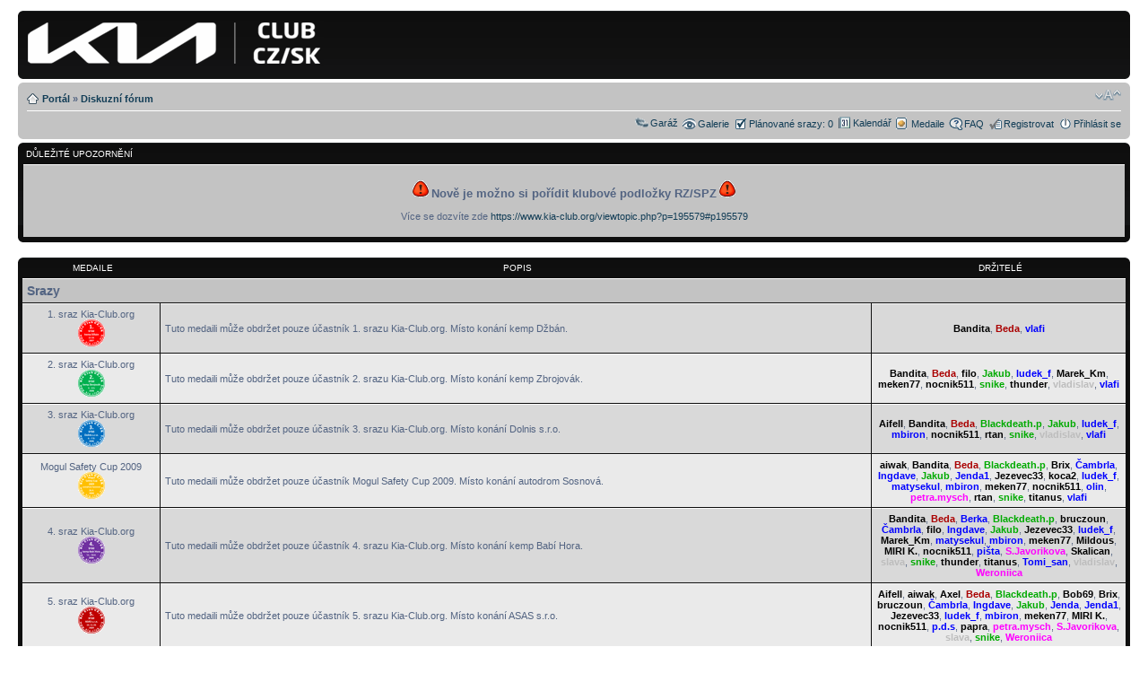

--- FILE ---
content_type: text/html; charset=UTF-8
request_url: https://kia-club.org/medals.php?sid=bc2b31e4f2b838975a5dc96df825f9ea
body_size: 13237
content:
<!DOCTYPE html PUBLIC "-//W3C//DTD XHTML 1.0 Strict//EN" "http://www.w3.org/TR/xhtml1/DTD/xhtml1-strict.dtd">
<html xmlns="http://www.w3.org/1999/xhtml" dir="ltr" lang="cs-cz" xml:lang="cs-cz">
<head>

<meta http-equiv="content-type" content="text/html; charset=UTF-8" />
<meta http-equiv="content-style-type" content="text/css" />
<meta http-equiv="content-language" content="cs-cz" />
<meta http-equiv="imagetoolbar" content="no" />
<meta name="resource-type" content="document" />
<meta name="distribution" content="global" />
<meta name="copyright" content="2000, 2002, 2005, 2007 phpBB Group" />
<!-- // MOD : MSSTI Header - Start-->
<meta name="keywords" content="" />
<meta name="description" content="" />
<!-- // MOD : MSSTI Header - End-->
<meta http-equiv="X-UA-Compatible" content="IE=EmulateIE7; IE=EmulateIE9" />

        <!-- App Indexing for Google Search -->
        <link href="android-app://com.quoord.tapatalkpro.activity/tapatalk/tapatalk://www.kia-club.org/?location=index&amp;channel=google-indexing" rel="alternate" />
        <link href="ios-app://307880732/tapatalk/tapatalk://www.kia-club.org/?location=index&amp;channel=google-indexing" rel="alternate" />
        
        <link href="./mobiquo/smartbanner/manifest.json" rel="manifest">
        
        <meta name="apple-itunes-app" content="app-id=307880732, affiliate-data=at=10lR7C, app-argument=tapatalk://tapatalk://www.kia-club.org/?location=index" />
        

<title>Kia Club CZ/SK &bull; Medaile</title>

<!-- MOD : MSSTI RSS Feeds (V1.2.1) - Start //-->
<link rel="alternate" type="application/rss+xml" title="RSS kanály - Kia Club CZ/SK" href="https://www.kia-club.org/rss.php" />
<link rel="alternate" type="application/rss+xml" title="RSS kanály - Nové příspěvky" href="https://www.kia-club.org/rss.php?mode=newposts" /><link rel="alternate" type="application/rss+xml" title="RSS kanály - Všechna fóra" href="https://www.kia-club.org/rss.php?mode=forums" /><link rel="alternate" type="application/rss+xml" title="RSS kanály - Všechna témata" href="https://www.kia-club.org/rss.php?mode=topics" /><link rel="alternate" type="application/rss+xml" title="RSS kanály - Všechny příspěvky" href="https://www.kia-club.org/rss.php?mode=posts" /><link rel="alternate" type="application/rss+xml" title="RSS kanály - Přílohy" href="https://www.kia-club.org/rss.php?mode=attachments" /><!-- MOD : MSSTI RSS Feeds (V1.2.1) - End //-->

<!--
	phpBB style name: prosilver
	Based on style:   prosilver (this is the default phpBB3 style)
	Original author:  Tom Beddard ( http://www.subBlue.com/ )
	Modified by:
-->

<script type="text/javascript">
// <![CDATA[
	var jump_page = 'Napište číslo stránky, na kterou chcete přejít:';
	var on_page = '';
	var per_page = '';
	var base_url = '';
	var style_cookie = 'phpBBstyle';
	var style_cookie_settings = '; path=/; domain=www.kia-club.org; secure';
	var onload_functions = new Array();
	var onunload_functions = new Array();

	

	/**
	* Find a member
	*/
	function find_username(url)
	{
		popup(url, 760, 570, '_usersearch');
		return false;
	}

	/**
	* New function for handling multiple calls to window.onload and window.unload by pentapenguin
	*/
	window.onload = function()
	{
		for (var i = 0; i < onload_functions.length; i++)
		{
			eval(onload_functions[i]);
		}
	};

	window.onunload = function()
	{
		for (var i = 0; i < onunload_functions.length; i++)
		{
			eval(onunload_functions[i]);
		}
	};


	var january = (new Date((new Date()).getFullYear(), 1, 1)).getTimezoneOffset();
	var today = (new Date()).getTimezoneOffset();
	// we use January since DST usually isn't in effect during January
	document.cookie = 'phpbb3_kia_club_time[zone] = ' + (-january / 60);
	document.cookie = 'phpbb3_kia_club_time[dst] = ' + (january != today ? 1 : 0);


// ]]>
</script>

<!-- Begin Cookie Consent plugin by Silktide - http://silktide.com/cookieconsent -->
<script type="text/javascript">
    window.cookieconsent_options = {"message":"Tato webová stránka používá cookies. Pokud navštěvujete tuto webovou stránku beze změny nastavení cookies ve vašem prohlížeči, vyjadřujete tím souhlas s jejich používáním.","dismiss":"Souhlasím","learnMore":"Více informací zde","link":"http://www.kia-club.org/viewtopic.php?f=178&t=5855","theme":"dark-top"};
</script>

<script type="text/javascript" src="//s3.amazonaws.com/cc.silktide.com/cookieconsent.latest.min.js"></script>
<!-- End Cookie Consent plugin -->


<script type="text/javascript" src="./styles/prosilver/template/styleswitcher.js"></script>
<script type="text/javascript" src="./styles/prosilver/template/forum_fn.js"></script>



<link href="./styles/prosilver/theme/print.css" rel="stylesheet" type="text/css" media="print" title="printonly" />
<link href="./style.php?id=1&amp;lang=cs&amp;sid=91a64bc61757783fce102aeddd9923e0" rel="stylesheet" type="text/css" media="screen, projection" />

<link href="./styles/prosilver/theme/normal.css" rel="stylesheet" type="text/css" title="A" />
<link href="./styles/prosilver/theme/medium.css" rel="alternate stylesheet" type="text/css" title="A+" />
<link href="./styles/prosilver/theme/large.css" rel="alternate stylesheet" type="text/css" title="A++" />

<!-- // MOD : MSSTI ABBC3 (V1.0.11) - Start --><!-- // MOD : MSSTI ABBC3 (V1.0.11) - End -->

</head>

<body id="phpbb" class="section-medals ltr">

<div id="wrap">
	<a id="top" name="top" accesskey="t"></a>
	<div id="page-header">
		<div class="headerbar"><div class="inner"><span class="corners-top"><span></span></span>

      <table style="border: 0; width: 100%">
      <tr>
      <td style="width: 70%">
      	<a href="./portal.php?sid=91a64bc61757783fce102aeddd9923e0" title="Portál"><img src="./styles/prosilver/imageset/top_logo.png" style="width: 334px; height: 62px; border: 0px; float: left; vertical-align: top; margin: 0px auto"></a>
      </td>
      <td style="width: 30%; align: right">
		
      </td>
      </tr>
      </table>

			<span class="corners-bottom"><span></span></span></div>
		</div>


		<div class="navbar">
			<div class="inner"><span class="corners-top"><span></span></span>

			<ul class="linklist navlinks">
				<li class="icon-home"><a href="./portal.php?sid=91a64bc61757783fce102aeddd9923e0">Portál</a> &#187; <a href="./index.php?sid=91a64bc61757783fce102aeddd9923e0" accesskey="h">Diskuzní fórum</a> </li>

				<li class="rightside"><a href="#" onclick="fontsizeup(); return false;" onkeypress="return fontsizeup(event);" class="fontsize" title="Změnit velikost textu">Změnit velikost textu</a></li>

				
			</ul>

			

			<ul class="linklist rightside">
				<li><a href="./garage.php?sid=91a64bc61757783fce102aeddd9923e0" title="Garáž" class="icon-garage">Garáž</a></li>
				<li class="icon-gallery"><a href="./gallery/index.php?sid=91a64bc61757783fce102aeddd9923e0" title="Obrázková galerie">Galerie</a></li>
				<li class="icon-subscribe"><a href="./meeting.php?sid=91a64bc61757783fce102aeddd9923e0">Plánované srazy: 0</a></li>
 				<li><a href="./calendar.php?sid=91a64bc61757783fce102aeddd9923e0" class="icon-calendar">Kalendář</a></li>
				<li class="icon-medal"><a href="./medals.php?sid=91a64bc61757783fce102aeddd9923e0" title="Zobrazit medaile">Medaile</a></li>
				<li class="icon-faq"><a href="./faq.php?sid=91a64bc61757783fce102aeddd9923e0" title="Často kladené otázky">FAQ</a></li>
				<li class="icon-register"><a href="./ucp.php?mode=register&amp;sid=91a64bc61757783fce102aeddd9923e0">Registrovat</a></li>
					<li class="icon-logout"><a href="./ucp.php?mode=login&amp;sid=91a64bc61757783fce102aeddd9923e0" title="Přihlásit se" accesskey="x">Přihlásit se</a></li>
				
			</ul>

			<span class="corners-bottom"><span></span></span></div>
		</div>


	</div>

	<a name="start_here"></a>
<!-- MOD : MSSTI Full Sponsored Forum (v1.0.0) - Start //--><!-- MOD : MSSTI Full Sponsored Forum (v1.0.0) - End //-->
	<div id="page-body">
		
	<div class="forumbg">
		<div class="inner"><span class="corners-top"><span></span></span>
			<table class="table1" cellspacing="1">
				<thead>
					<tr>
						<th style="text-align:left;">
						 Důležité upozornění 
						</th>
					</tr>
				</thead>
				<tbody>
					<tr class="bg3">
						<td >
						
							<div style="text-align:center;"><br /><img src="./images/smilies/icon_exclaim.gif" alt=":!:" title="Exclamation" /> <span style="font-weight: bold"><span style="font-size: 120%; line-height: 116%;">Nově je možno si pořídit klubové podložky RZ/SPZ</span></span> <img src="./images/smilies/icon_exclaim.gif" alt=":!:" title="Exclamation" /> <br /><br />Více se dozvíte zde <a href="https://www.kia-club.org/viewtopic.php?p=195579#p195579" class="postlink-local">https://www.kia-club.org/viewtopic.php?p=195579#p195579</a>
							
							<br /><br /></div>
											
						</td>
					</tr>
				</tbody>
			</table>
		
		<span class="corners-bottom"><span></span></span></div>
	</div>
	<!-- MOD : MSSTI Full Sponsored Forum (v1.0.0) ( full wide ) - Start //--><!-- MOD : MSSTI Full Sponsored Forum (v1.0.0) ( full wide ) - End //-->

<p>
<div class="forumbg forumbg-table">
	<div class="inner"><span class="corners-top"><span></span></span>


		<table class="table1" cellspacing="1" id="medals">
			<thead>
				<tr>
					<th align="center" width="150">Medaile</th>
					<th align="center">Popis</th>
					<th align="center" width="280">Držitelé</th>
					
				</tr>
			</thead>
			<tbody>
				
				<tr class="bg3">
					<td colspan="3"><h4>Srazy</h4></td>
				</tr>
				
				<tr class="bg2">
					<td align="center">1. sraz Kia-Club.org<br /><img src="./images/medals/1_sraz.gif"></td>
					<td>Tuto medaili může obdržet pouze účastník 1. srazu Kia-Club.org. Místo konání kemp Džbán.</td>
					<td align="center"><a href="./memberlist.php?mode=viewprofile&amp;u=354&amp;sid=91a64bc61757783fce102aeddd9923e0" style="color: #000000;" class="username-coloured">Bandita</a>, <a href="./memberlist.php?mode=viewprofile&amp;u=2&amp;sid=91a64bc61757783fce102aeddd9923e0" style="color: #AA0000;" class="username-coloured">Beda</a>, <a href="./memberlist.php?mode=viewprofile&amp;u=654&amp;sid=91a64bc61757783fce102aeddd9923e0" style="color: #0000FF;" class="username-coloured">vlafi</a></td>
					
				</tr>
				
				<tr class="bg1">
					<td align="center">2. sraz Kia-Club.org<br /><img src="./images/medals/2_sraz.gif"></td>
					<td>Tuto medaili může obdržet pouze účastník 2. srazu Kia-Club.org. Místo konání kemp Zbrojovák.</td>
					<td align="center"><a href="./memberlist.php?mode=viewprofile&amp;u=354&amp;sid=91a64bc61757783fce102aeddd9923e0" style="color: #000000;" class="username-coloured">Bandita</a>, <a href="./memberlist.php?mode=viewprofile&amp;u=2&amp;sid=91a64bc61757783fce102aeddd9923e0" style="color: #AA0000;" class="username-coloured">Beda</a>, <a href="./memberlist.php?mode=viewprofile&amp;u=156&amp;sid=91a64bc61757783fce102aeddd9923e0" style="color: #000000;" class="username-coloured">filo</a>, <a href="./memberlist.php?mode=viewprofile&amp;u=54&amp;sid=91a64bc61757783fce102aeddd9923e0" style="color: #00AA00;" class="username-coloured">Jakub</a>, <a href="./memberlist.php?mode=viewprofile&amp;u=103&amp;sid=91a64bc61757783fce102aeddd9923e0" style="color: #0000FF;" class="username-coloured">ludek_f</a>, <a href="./memberlist.php?mode=viewprofile&amp;u=66&amp;sid=91a64bc61757783fce102aeddd9923e0" style="color: #000000;" class="username-coloured">Marek_Km</a>, <a href="./memberlist.php?mode=viewprofile&amp;u=137&amp;sid=91a64bc61757783fce102aeddd9923e0" style="color: #000000;" class="username-coloured">meken77</a>, <a href="./memberlist.php?mode=viewprofile&amp;u=70&amp;sid=91a64bc61757783fce102aeddd9923e0" style="color: #000000;" class="username-coloured">nocnik511</a>, <a href="./memberlist.php?mode=viewprofile&amp;u=62&amp;sid=91a64bc61757783fce102aeddd9923e0" style="color: #00AA00;" class="username-coloured">snike</a>, <a href="./memberlist.php?mode=viewprofile&amp;u=80&amp;sid=91a64bc61757783fce102aeddd9923e0" style="color: #000000;" class="username-coloured">thunder</a>, <a href="./memberlist.php?mode=viewprofile&amp;u=158&amp;sid=91a64bc61757783fce102aeddd9923e0" style="color: #BDBDBD;" class="username-coloured">vladislav</a>, <a href="./memberlist.php?mode=viewprofile&amp;u=654&amp;sid=91a64bc61757783fce102aeddd9923e0" style="color: #0000FF;" class="username-coloured">vlafi</a></td>
					
				</tr>
				
				<tr class="bg2">
					<td align="center">3. sraz Kia-Club.org<br /><img src="./images/medals/3_sraz.gif"></td>
					<td>Tuto medaili může obdržet pouze účastník 3. srazu Kia-Club.org. Místo konání Dolnis s.r.o.</td>
					<td align="center"><a href="./memberlist.php?mode=viewprofile&amp;u=390&amp;sid=91a64bc61757783fce102aeddd9923e0" style="color: #000000;" class="username-coloured">Aifell</a>, <a href="./memberlist.php?mode=viewprofile&amp;u=354&amp;sid=91a64bc61757783fce102aeddd9923e0" style="color: #000000;" class="username-coloured">Bandita</a>, <a href="./memberlist.php?mode=viewprofile&amp;u=2&amp;sid=91a64bc61757783fce102aeddd9923e0" style="color: #AA0000;" class="username-coloured">Beda</a>, <a href="./memberlist.php?mode=viewprofile&amp;u=178&amp;sid=91a64bc61757783fce102aeddd9923e0" style="color: #00AA00;" class="username-coloured">Blackdeath.p</a>, <a href="./memberlist.php?mode=viewprofile&amp;u=54&amp;sid=91a64bc61757783fce102aeddd9923e0" style="color: #00AA00;" class="username-coloured">Jakub</a>, <a href="./memberlist.php?mode=viewprofile&amp;u=103&amp;sid=91a64bc61757783fce102aeddd9923e0" style="color: #0000FF;" class="username-coloured">ludek_f</a>, <a href="./memberlist.php?mode=viewprofile&amp;u=61&amp;sid=91a64bc61757783fce102aeddd9923e0" style="color: #0000FF;" class="username-coloured">mbiron</a>, <a href="./memberlist.php?mode=viewprofile&amp;u=70&amp;sid=91a64bc61757783fce102aeddd9923e0" style="color: #000000;" class="username-coloured">nocnik511</a>, <a href="./memberlist.php?mode=viewprofile&amp;u=227&amp;sid=91a64bc61757783fce102aeddd9923e0" style="color: #000000;" class="username-coloured">rtan</a>, <a href="./memberlist.php?mode=viewprofile&amp;u=62&amp;sid=91a64bc61757783fce102aeddd9923e0" style="color: #00AA00;" class="username-coloured">snike</a>, <a href="./memberlist.php?mode=viewprofile&amp;u=158&amp;sid=91a64bc61757783fce102aeddd9923e0" style="color: #BDBDBD;" class="username-coloured">vladislav</a>, <a href="./memberlist.php?mode=viewprofile&amp;u=654&amp;sid=91a64bc61757783fce102aeddd9923e0" style="color: #0000FF;" class="username-coloured">vlafi</a></td>
					
				</tr>
				
				<tr class="bg1">
					<td align="center">Mogul Safety Cup 2009<br /><img src="./images/medals/mogul_2009.gif"></td>
					<td>Tuto medaili může obdržet pouze účastník Mogul Safety Cup 2009. Místo konání autodrom Sosnová.</td>
					<td align="center"><a href="./memberlist.php?mode=viewprofile&amp;u=93&amp;sid=91a64bc61757783fce102aeddd9923e0" style="color: #000000;" class="username-coloured">aiwak</a>, <a href="./memberlist.php?mode=viewprofile&amp;u=354&amp;sid=91a64bc61757783fce102aeddd9923e0" style="color: #000000;" class="username-coloured">Bandita</a>, <a href="./memberlist.php?mode=viewprofile&amp;u=2&amp;sid=91a64bc61757783fce102aeddd9923e0" style="color: #AA0000;" class="username-coloured">Beda</a>, <a href="./memberlist.php?mode=viewprofile&amp;u=178&amp;sid=91a64bc61757783fce102aeddd9923e0" style="color: #00AA00;" class="username-coloured">Blackdeath.p</a>, <a href="./memberlist.php?mode=viewprofile&amp;u=377&amp;sid=91a64bc61757783fce102aeddd9923e0" style="color: #000000;" class="username-coloured">Brix</a>, <a href="./memberlist.php?mode=viewprofile&amp;u=60&amp;sid=91a64bc61757783fce102aeddd9923e0" style="color: #0000FF;" class="username-coloured">Čambrla</a>, <a href="./memberlist.php?mode=viewprofile&amp;u=357&amp;sid=91a64bc61757783fce102aeddd9923e0" style="color: #0000FF;" class="username-coloured">Ingdave</a>, <a href="./memberlist.php?mode=viewprofile&amp;u=54&amp;sid=91a64bc61757783fce102aeddd9923e0" style="color: #00AA00;" class="username-coloured">Jakub</a>, <a href="./memberlist.php?mode=viewprofile&amp;u=478&amp;sid=91a64bc61757783fce102aeddd9923e0" style="color: #0000FF;" class="username-coloured">Jenda1</a>, <a href="./memberlist.php?mode=viewprofile&amp;u=99&amp;sid=91a64bc61757783fce102aeddd9923e0" style="color: #000000;" class="username-coloured">Jezevec33</a>, <a href="./memberlist.php?mode=viewprofile&amp;u=3575&amp;sid=91a64bc61757783fce102aeddd9923e0" style="color: #000000;" class="username-coloured">koca2</a>, <a href="./memberlist.php?mode=viewprofile&amp;u=103&amp;sid=91a64bc61757783fce102aeddd9923e0" style="color: #0000FF;" class="username-coloured">ludek_f</a>, <a href="./memberlist.php?mode=viewprofile&amp;u=79&amp;sid=91a64bc61757783fce102aeddd9923e0" style="color: #0000FF;" class="username-coloured">matysekul</a>, <a href="./memberlist.php?mode=viewprofile&amp;u=61&amp;sid=91a64bc61757783fce102aeddd9923e0" style="color: #0000FF;" class="username-coloured">mbiron</a>, <a href="./memberlist.php?mode=viewprofile&amp;u=137&amp;sid=91a64bc61757783fce102aeddd9923e0" style="color: #000000;" class="username-coloured">meken77</a>, <a href="./memberlist.php?mode=viewprofile&amp;u=70&amp;sid=91a64bc61757783fce102aeddd9923e0" style="color: #000000;" class="username-coloured">nocnik511</a>, <a href="./memberlist.php?mode=viewprofile&amp;u=94&amp;sid=91a64bc61757783fce102aeddd9923e0" style="color: #0000FF;" class="username-coloured">olin</a>, <a href="./memberlist.php?mode=viewprofile&amp;u=1648&amp;sid=91a64bc61757783fce102aeddd9923e0" style="color: #FF00FF;" class="username-coloured">petra.mysch</a>, <a href="./memberlist.php?mode=viewprofile&amp;u=227&amp;sid=91a64bc61757783fce102aeddd9923e0" style="color: #000000;" class="username-coloured">rtan</a>, <a href="./memberlist.php?mode=viewprofile&amp;u=62&amp;sid=91a64bc61757783fce102aeddd9923e0" style="color: #00AA00;" class="username-coloured">snike</a>, <a href="./memberlist.php?mode=viewprofile&amp;u=63&amp;sid=91a64bc61757783fce102aeddd9923e0" style="color: #000000;" class="username-coloured">titanus</a>, <a href="./memberlist.php?mode=viewprofile&amp;u=654&amp;sid=91a64bc61757783fce102aeddd9923e0" style="color: #0000FF;" class="username-coloured">vlafi</a></td>
					
				</tr>
				
				<tr class="bg2">
					<td align="center">4. sraz Kia-Club.org<br /><img src="./images/medals/4_sraz.gif"></td>
					<td>Tuto medaili může obdržet pouze účastník 4. srazu Kia-Club.org. Místo konání kemp Babí Hora.</td>
					<td align="center"><a href="./memberlist.php?mode=viewprofile&amp;u=354&amp;sid=91a64bc61757783fce102aeddd9923e0" style="color: #000000;" class="username-coloured">Bandita</a>, <a href="./memberlist.php?mode=viewprofile&amp;u=2&amp;sid=91a64bc61757783fce102aeddd9923e0" style="color: #AA0000;" class="username-coloured">Beda</a>, <a href="./memberlist.php?mode=viewprofile&amp;u=67&amp;sid=91a64bc61757783fce102aeddd9923e0" style="color: #0000FF;" class="username-coloured">Berka</a>, <a href="./memberlist.php?mode=viewprofile&amp;u=178&amp;sid=91a64bc61757783fce102aeddd9923e0" style="color: #00AA00;" class="username-coloured">Blackdeath.p</a>, <a href="./memberlist.php?mode=viewprofile&amp;u=210&amp;sid=91a64bc61757783fce102aeddd9923e0" style="color: #000000;" class="username-coloured">bruczoun</a>, <a href="./memberlist.php?mode=viewprofile&amp;u=60&amp;sid=91a64bc61757783fce102aeddd9923e0" style="color: #0000FF;" class="username-coloured">Čambrla</a>, <a href="./memberlist.php?mode=viewprofile&amp;u=156&amp;sid=91a64bc61757783fce102aeddd9923e0" style="color: #000000;" class="username-coloured">filo</a>, <a href="./memberlist.php?mode=viewprofile&amp;u=357&amp;sid=91a64bc61757783fce102aeddd9923e0" style="color: #0000FF;" class="username-coloured">Ingdave</a>, <a href="./memberlist.php?mode=viewprofile&amp;u=54&amp;sid=91a64bc61757783fce102aeddd9923e0" style="color: #00AA00;" class="username-coloured">Jakub</a>, <a href="./memberlist.php?mode=viewprofile&amp;u=99&amp;sid=91a64bc61757783fce102aeddd9923e0" style="color: #000000;" class="username-coloured">Jezevec33</a>, <a href="./memberlist.php?mode=viewprofile&amp;u=103&amp;sid=91a64bc61757783fce102aeddd9923e0" style="color: #0000FF;" class="username-coloured">ludek_f</a>, <a href="./memberlist.php?mode=viewprofile&amp;u=66&amp;sid=91a64bc61757783fce102aeddd9923e0" style="color: #000000;" class="username-coloured">Marek_Km</a>, <a href="./memberlist.php?mode=viewprofile&amp;u=79&amp;sid=91a64bc61757783fce102aeddd9923e0" style="color: #0000FF;" class="username-coloured">matysekul</a>, <a href="./memberlist.php?mode=viewprofile&amp;u=61&amp;sid=91a64bc61757783fce102aeddd9923e0" style="color: #0000FF;" class="username-coloured">mbiron</a>, <a href="./memberlist.php?mode=viewprofile&amp;u=137&amp;sid=91a64bc61757783fce102aeddd9923e0" style="color: #000000;" class="username-coloured">meken77</a>, <a href="./memberlist.php?mode=viewprofile&amp;u=315&amp;sid=91a64bc61757783fce102aeddd9923e0" style="color: #000000;" class="username-coloured">Mildous</a>, <a href="./memberlist.php?mode=viewprofile&amp;u=142&amp;sid=91a64bc61757783fce102aeddd9923e0" style="color: #000000;" class="username-coloured">MIRI K.</a>, <a href="./memberlist.php?mode=viewprofile&amp;u=70&amp;sid=91a64bc61757783fce102aeddd9923e0" style="color: #000000;" class="username-coloured">nocnik511</a>, <a href="./memberlist.php?mode=viewprofile&amp;u=459&amp;sid=91a64bc61757783fce102aeddd9923e0" style="color: #0000FF;" class="username-coloured">pišta</a>, <a href="./memberlist.php?mode=viewprofile&amp;u=232&amp;sid=91a64bc61757783fce102aeddd9923e0" style="color: #FF00FF;" class="username-coloured">S.Javorikova</a>, <a href="./memberlist.php?mode=viewprofile&amp;u=130&amp;sid=91a64bc61757783fce102aeddd9923e0" style="color: #000000;" class="username-coloured">Skalican</a>, <a href="./memberlist.php?mode=viewprofile&amp;u=64&amp;sid=91a64bc61757783fce102aeddd9923e0" style="color: #BDBDBD;" class="username-coloured">slava</a>, <a href="./memberlist.php?mode=viewprofile&amp;u=62&amp;sid=91a64bc61757783fce102aeddd9923e0" style="color: #00AA00;" class="username-coloured">snike</a>, <a href="./memberlist.php?mode=viewprofile&amp;u=80&amp;sid=91a64bc61757783fce102aeddd9923e0" style="color: #000000;" class="username-coloured">thunder</a>, <a href="./memberlist.php?mode=viewprofile&amp;u=63&amp;sid=91a64bc61757783fce102aeddd9923e0" style="color: #000000;" class="username-coloured">titanus</a>, <a href="./memberlist.php?mode=viewprofile&amp;u=1395&amp;sid=91a64bc61757783fce102aeddd9923e0" style="color: #0000FF;" class="username-coloured">Tomi_san</a>, <a href="./memberlist.php?mode=viewprofile&amp;u=158&amp;sid=91a64bc61757783fce102aeddd9923e0" style="color: #BDBDBD;" class="username-coloured">vladislav</a>, <a href="./memberlist.php?mode=viewprofile&amp;u=74&amp;sid=91a64bc61757783fce102aeddd9923e0" style="color: #FF00FF;" class="username-coloured">Weroniica</a></td>
					
				</tr>
				
				<tr class="bg1">
					<td align="center">5. sraz Kia-Club.org<br /><img src="./images/medals/5_sraz.gif"></td>
					<td>Tuto medaili může obdržet pouze účastník 5. srazu Kia-Club.org. Místo konání ASAS s.r.o.</td>
					<td align="center"><a href="./memberlist.php?mode=viewprofile&amp;u=390&amp;sid=91a64bc61757783fce102aeddd9923e0" style="color: #000000;" class="username-coloured">Aifell</a>, <a href="./memberlist.php?mode=viewprofile&amp;u=93&amp;sid=91a64bc61757783fce102aeddd9923e0" style="color: #000000;" class="username-coloured">aiwak</a>, <a href="./memberlist.php?mode=viewprofile&amp;u=460&amp;sid=91a64bc61757783fce102aeddd9923e0" style="color: #000000;" class="username-coloured">Axel</a>, <a href="./memberlist.php?mode=viewprofile&amp;u=2&amp;sid=91a64bc61757783fce102aeddd9923e0" style="color: #AA0000;" class="username-coloured">Beda</a>, <a href="./memberlist.php?mode=viewprofile&amp;u=178&amp;sid=91a64bc61757783fce102aeddd9923e0" style="color: #00AA00;" class="username-coloured">Blackdeath.p</a>, <a href="./memberlist.php?mode=viewprofile&amp;u=545&amp;sid=91a64bc61757783fce102aeddd9923e0" style="color: #000000;" class="username-coloured">Bob69</a>, <a href="./memberlist.php?mode=viewprofile&amp;u=377&amp;sid=91a64bc61757783fce102aeddd9923e0" style="color: #000000;" class="username-coloured">Brix</a>, <a href="./memberlist.php?mode=viewprofile&amp;u=210&amp;sid=91a64bc61757783fce102aeddd9923e0" style="color: #000000;" class="username-coloured">bruczoun</a>, <a href="./memberlist.php?mode=viewprofile&amp;u=60&amp;sid=91a64bc61757783fce102aeddd9923e0" style="color: #0000FF;" class="username-coloured">Čambrla</a>, <a href="./memberlist.php?mode=viewprofile&amp;u=357&amp;sid=91a64bc61757783fce102aeddd9923e0" style="color: #0000FF;" class="username-coloured">Ingdave</a>, <a href="./memberlist.php?mode=viewprofile&amp;u=54&amp;sid=91a64bc61757783fce102aeddd9923e0" style="color: #00AA00;" class="username-coloured">Jakub</a>, <a href="./memberlist.php?mode=viewprofile&amp;u=102&amp;sid=91a64bc61757783fce102aeddd9923e0" style="color: #0000FF;" class="username-coloured">Jenda</a>, <a href="./memberlist.php?mode=viewprofile&amp;u=478&amp;sid=91a64bc61757783fce102aeddd9923e0" style="color: #0000FF;" class="username-coloured">Jenda1</a>, <a href="./memberlist.php?mode=viewprofile&amp;u=99&amp;sid=91a64bc61757783fce102aeddd9923e0" style="color: #000000;" class="username-coloured">Jezevec33</a>, <a href="./memberlist.php?mode=viewprofile&amp;u=103&amp;sid=91a64bc61757783fce102aeddd9923e0" style="color: #0000FF;" class="username-coloured">ludek_f</a>, <a href="./memberlist.php?mode=viewprofile&amp;u=61&amp;sid=91a64bc61757783fce102aeddd9923e0" style="color: #0000FF;" class="username-coloured">mbiron</a>, <a href="./memberlist.php?mode=viewprofile&amp;u=137&amp;sid=91a64bc61757783fce102aeddd9923e0" style="color: #000000;" class="username-coloured">meken77</a>, <a href="./memberlist.php?mode=viewprofile&amp;u=142&amp;sid=91a64bc61757783fce102aeddd9923e0" style="color: #000000;" class="username-coloured">MIRI K.</a>, <a href="./memberlist.php?mode=viewprofile&amp;u=70&amp;sid=91a64bc61757783fce102aeddd9923e0" style="color: #000000;" class="username-coloured">nocnik511</a>, <a href="./memberlist.php?mode=viewprofile&amp;u=76&amp;sid=91a64bc61757783fce102aeddd9923e0" style="color: #0000FF;" class="username-coloured">p.d.s</a>, <a href="./memberlist.php?mode=viewprofile&amp;u=270&amp;sid=91a64bc61757783fce102aeddd9923e0" style="color: #000000;" class="username-coloured">papra</a>, <a href="./memberlist.php?mode=viewprofile&amp;u=1648&amp;sid=91a64bc61757783fce102aeddd9923e0" style="color: #FF00FF;" class="username-coloured">petra.mysch</a>, <a href="./memberlist.php?mode=viewprofile&amp;u=232&amp;sid=91a64bc61757783fce102aeddd9923e0" style="color: #FF00FF;" class="username-coloured">S.Javorikova</a>, <a href="./memberlist.php?mode=viewprofile&amp;u=64&amp;sid=91a64bc61757783fce102aeddd9923e0" style="color: #BDBDBD;" class="username-coloured">slava</a>, <a href="./memberlist.php?mode=viewprofile&amp;u=62&amp;sid=91a64bc61757783fce102aeddd9923e0" style="color: #00AA00;" class="username-coloured">snike</a>, <a href="./memberlist.php?mode=viewprofile&amp;u=74&amp;sid=91a64bc61757783fce102aeddd9923e0" style="color: #FF00FF;" class="username-coloured">Weroniica</a></td>
					
				</tr>
				
				<tr class="bg2">
					<td align="center">6. sraz Kia-Club.org<br /><img src="./images/medals/6_sraz.gif"></td>
					<td>Tuto medaili může obdržet pouze účastník 6. srazu Kia-Club.org. Místo konání Pasohlávky.</td>
					<td align="center"><a href="./memberlist.php?mode=viewprofile&amp;u=2&amp;sid=91a64bc61757783fce102aeddd9923e0" style="color: #AA0000;" class="username-coloured">Beda</a>, <a href="./memberlist.php?mode=viewprofile&amp;u=67&amp;sid=91a64bc61757783fce102aeddd9923e0" style="color: #0000FF;" class="username-coloured">Berka</a>, <a href="./memberlist.php?mode=viewprofile&amp;u=178&amp;sid=91a64bc61757783fce102aeddd9923e0" style="color: #00AA00;" class="username-coloured">Blackdeath.p</a>, <a href="./memberlist.php?mode=viewprofile&amp;u=210&amp;sid=91a64bc61757783fce102aeddd9923e0" style="color: #000000;" class="username-coloured">bruczoun</a>, <a href="./memberlist.php?mode=viewprofile&amp;u=60&amp;sid=91a64bc61757783fce102aeddd9923e0" style="color: #0000FF;" class="username-coloured">Čambrla</a>, <a href="./memberlist.php?mode=viewprofile&amp;u=478&amp;sid=91a64bc61757783fce102aeddd9923e0" style="color: #0000FF;" class="username-coloured">Jenda1</a>, <a href="./memberlist.php?mode=viewprofile&amp;u=103&amp;sid=91a64bc61757783fce102aeddd9923e0" style="color: #0000FF;" class="username-coloured">ludek_f</a>, <a href="./memberlist.php?mode=viewprofile&amp;u=72&amp;sid=91a64bc61757783fce102aeddd9923e0" style="color: #000000;" class="username-coloured">maria40</a>, <a href="./memberlist.php?mode=viewprofile&amp;u=137&amp;sid=91a64bc61757783fce102aeddd9923e0" style="color: #000000;" class="username-coloured">meken77</a>, <a href="./memberlist.php?mode=viewprofile&amp;u=142&amp;sid=91a64bc61757783fce102aeddd9923e0" style="color: #000000;" class="username-coloured">MIRI K.</a>, <a href="./memberlist.php?mode=viewprofile&amp;u=671&amp;sid=91a64bc61757783fce102aeddd9923e0" style="color: #0000FF;" class="username-coloured">Nalim2</a>, <a href="./memberlist.php?mode=viewprofile&amp;u=435&amp;sid=91a64bc61757783fce102aeddd9923e0" style="color: #000000;" class="username-coloured">oberonko</a>, <a href="./memberlist.php?mode=viewprofile&amp;u=94&amp;sid=91a64bc61757783fce102aeddd9923e0" style="color: #0000FF;" class="username-coloured">olin</a>, <a href="./memberlist.php?mode=viewprofile&amp;u=781&amp;sid=91a64bc61757783fce102aeddd9923e0" style="color: #000000;" class="username-coloured">ombreluk</a>, <a href="./memberlist.php?mode=viewprofile&amp;u=1020&amp;sid=91a64bc61757783fce102aeddd9923e0" style="color: #000000;" class="username-coloured">Patrik</a>, <a href="./memberlist.php?mode=viewprofile&amp;u=459&amp;sid=91a64bc61757783fce102aeddd9923e0" style="color: #0000FF;" class="username-coloured">pišta</a>, <a href="./memberlist.php?mode=viewprofile&amp;u=1803&amp;sid=91a64bc61757783fce102aeddd9923e0" style="color: #0000FF;" class="username-coloured">rIKI</a>, <a href="./memberlist.php?mode=viewprofile&amp;u=130&amp;sid=91a64bc61757783fce102aeddd9923e0" style="color: #000000;" class="username-coloured">Skalican</a>, <a href="./memberlist.php?mode=viewprofile&amp;u=64&amp;sid=91a64bc61757783fce102aeddd9923e0" style="color: #BDBDBD;" class="username-coloured">slava</a>, <a href="./memberlist.php?mode=viewprofile&amp;u=62&amp;sid=91a64bc61757783fce102aeddd9923e0" style="color: #00AA00;" class="username-coloured">snike</a>, <a href="./memberlist.php?mode=viewprofile&amp;u=145&amp;sid=91a64bc61757783fce102aeddd9923e0" style="color: #0000FF;" class="username-coloured">Stefi</a>, <a href="./memberlist.php?mode=viewprofile&amp;u=63&amp;sid=91a64bc61757783fce102aeddd9923e0" style="color: #000000;" class="username-coloured">titanus</a>, <a href="./memberlist.php?mode=viewprofile&amp;u=1395&amp;sid=91a64bc61757783fce102aeddd9923e0" style="color: #0000FF;" class="username-coloured">Tomi_san</a>, <a href="./memberlist.php?mode=viewprofile&amp;u=132&amp;sid=91a64bc61757783fce102aeddd9923e0" style="color: #000000;" class="username-coloured">Tony</a>, <a href="./memberlist.php?mode=viewprofile&amp;u=689&amp;sid=91a64bc61757783fce102aeddd9923e0" style="color: #000000;" class="username-coloured">violator</a>, <a href="./memberlist.php?mode=viewprofile&amp;u=654&amp;sid=91a64bc61757783fce102aeddd9923e0" style="color: #0000FF;" class="username-coloured">vlafi</a>, <a href="./memberlist.php?mode=viewprofile&amp;u=77&amp;sid=91a64bc61757783fce102aeddd9923e0" style="color: #000000;" class="username-coloured">zcivin</a></td>
					
				</tr>
				
				<tr class="bg1">
					<td align="center">7. sraz Kia-Club.org<br /><img src="./images/medals/7_sraz.gif"></td>
					<td>Tuto medaili může obdržet pouze účastník 7. srazu Kia-Club.org. Místo konání Konstantinovy Lázně.</td>
					<td align="center"><a href="./memberlist.php?mode=viewprofile&amp;u=93&amp;sid=91a64bc61757783fce102aeddd9923e0" style="color: #000000;" class="username-coloured">aiwak</a>, <a href="./memberlist.php?mode=viewprofile&amp;u=365&amp;sid=91a64bc61757783fce102aeddd9923e0" style="color: #000000;" class="username-coloured">Barny</a>, <a href="./memberlist.php?mode=viewprofile&amp;u=2&amp;sid=91a64bc61757783fce102aeddd9923e0" style="color: #AA0000;" class="username-coloured">Beda</a>, <a href="./memberlist.php?mode=viewprofile&amp;u=178&amp;sid=91a64bc61757783fce102aeddd9923e0" style="color: #00AA00;" class="username-coloured">Blackdeath.p</a>, <a href="./memberlist.php?mode=viewprofile&amp;u=60&amp;sid=91a64bc61757783fce102aeddd9923e0" style="color: #0000FF;" class="username-coloured">Čambrla</a>, <a href="./memberlist.php?mode=viewprofile&amp;u=1797&amp;sid=91a64bc61757783fce102aeddd9923e0" style="color: #000000;" class="username-coloured">George</a>, <a href="./memberlist.php?mode=viewprofile&amp;u=966&amp;sid=91a64bc61757783fce102aeddd9923e0" style="color: #000000;" class="username-coloured">hermenet</a>, <a href="./memberlist.php?mode=viewprofile&amp;u=357&amp;sid=91a64bc61757783fce102aeddd9923e0" style="color: #0000FF;" class="username-coloured">Ingdave</a>, <a href="./memberlist.php?mode=viewprofile&amp;u=478&amp;sid=91a64bc61757783fce102aeddd9923e0" style="color: #0000FF;" class="username-coloured">Jenda1</a>, <a href="./memberlist.php?mode=viewprofile&amp;u=103&amp;sid=91a64bc61757783fce102aeddd9923e0" style="color: #0000FF;" class="username-coloured">ludek_f</a>, <a href="./memberlist.php?mode=viewprofile&amp;u=142&amp;sid=91a64bc61757783fce102aeddd9923e0" style="color: #000000;" class="username-coloured">MIRI K.</a>, <a href="./memberlist.php?mode=viewprofile&amp;u=671&amp;sid=91a64bc61757783fce102aeddd9923e0" style="color: #0000FF;" class="username-coloured">Nalim2</a>, <a href="./memberlist.php?mode=viewprofile&amp;u=70&amp;sid=91a64bc61757783fce102aeddd9923e0" style="color: #000000;" class="username-coloured">nocnik511</a>, <a href="./memberlist.php?mode=viewprofile&amp;u=94&amp;sid=91a64bc61757783fce102aeddd9923e0" style="color: #0000FF;" class="username-coloured">olin</a>, <a href="./memberlist.php?mode=viewprofile&amp;u=76&amp;sid=91a64bc61757783fce102aeddd9923e0" style="color: #0000FF;" class="username-coloured">p.d.s</a>, <a href="./memberlist.php?mode=viewprofile&amp;u=1803&amp;sid=91a64bc61757783fce102aeddd9923e0" style="color: #0000FF;" class="username-coloured">rIKI</a>, <a href="./memberlist.php?mode=viewprofile&amp;u=1750&amp;sid=91a64bc61757783fce102aeddd9923e0" style="color: #BDBDBD;" class="username-coloured">safi</a>, <a href="./memberlist.php?mode=viewprofile&amp;u=64&amp;sid=91a64bc61757783fce102aeddd9923e0" style="color: #BDBDBD;" class="username-coloured">slava</a>, <a href="./memberlist.php?mode=viewprofile&amp;u=62&amp;sid=91a64bc61757783fce102aeddd9923e0" style="color: #00AA00;" class="username-coloured">snike</a>, <a href="./memberlist.php?mode=viewprofile&amp;u=77&amp;sid=91a64bc61757783fce102aeddd9923e0" style="color: #000000;" class="username-coloured">zcivin</a></td>
					
				</tr>
				
				<tr class="bg2">
					<td align="center">8. sraz Kia-Club.org<br /><img src="./images/medals/8_sraz.gif"></td>
					<td>Tuto medaili může obdržet pouze účastník 8. srazu Kia-Club.org. Místo konání Štúrovo.</td>
					<td align="center"><a href="./memberlist.php?mode=viewprofile&amp;u=2&amp;sid=91a64bc61757783fce102aeddd9923e0" style="color: #AA0000;" class="username-coloured">Beda</a>, <a href="./memberlist.php?mode=viewprofile&amp;u=379&amp;sid=91a64bc61757783fce102aeddd9923e0" style="color: #000000;" class="username-coloured">Beky</a>, <a href="./memberlist.php?mode=viewprofile&amp;u=60&amp;sid=91a64bc61757783fce102aeddd9923e0" style="color: #0000FF;" class="username-coloured">Čambrla</a>, <a href="./memberlist.php?mode=viewprofile&amp;u=478&amp;sid=91a64bc61757783fce102aeddd9923e0" style="color: #0000FF;" class="username-coloured">Jenda1</a>, <a href="./memberlist.php?mode=viewprofile&amp;u=103&amp;sid=91a64bc61757783fce102aeddd9923e0" style="color: #0000FF;" class="username-coloured">ludek_f</a>, <a href="./memberlist.php?mode=viewprofile&amp;u=72&amp;sid=91a64bc61757783fce102aeddd9923e0" style="color: #000000;" class="username-coloured">maria40</a>, <a href="./memberlist.php?mode=viewprofile&amp;u=79&amp;sid=91a64bc61757783fce102aeddd9923e0" style="color: #0000FF;" class="username-coloured">matysekul</a>, <a href="./memberlist.php?mode=viewprofile&amp;u=142&amp;sid=91a64bc61757783fce102aeddd9923e0" style="color: #000000;" class="username-coloured">MIRI K.</a>, <a href="./memberlist.php?mode=viewprofile&amp;u=671&amp;sid=91a64bc61757783fce102aeddd9923e0" style="color: #0000FF;" class="username-coloured">Nalim2</a>, <a href="./memberlist.php?mode=viewprofile&amp;u=94&amp;sid=91a64bc61757783fce102aeddd9923e0" style="color: #0000FF;" class="username-coloured">olin</a>, <a href="./memberlist.php?mode=viewprofile&amp;u=378&amp;sid=91a64bc61757783fce102aeddd9923e0" style="color: #000000;" class="username-coloured">Ondro</a>, <a href="./memberlist.php?mode=viewprofile&amp;u=1020&amp;sid=91a64bc61757783fce102aeddd9923e0" style="color: #000000;" class="username-coloured">Patrik</a>, <a href="./memberlist.php?mode=viewprofile&amp;u=459&amp;sid=91a64bc61757783fce102aeddd9923e0" style="color: #0000FF;" class="username-coloured">pišta</a>, <a href="./memberlist.php?mode=viewprofile&amp;u=1803&amp;sid=91a64bc61757783fce102aeddd9923e0" style="color: #0000FF;" class="username-coloured">rIKI</a>, <a href="./memberlist.php?mode=viewprofile&amp;u=1280&amp;sid=91a64bc61757783fce102aeddd9923e0" style="color: #000000;" class="username-coloured">runis</a>, <a href="./memberlist.php?mode=viewprofile&amp;u=1750&amp;sid=91a64bc61757783fce102aeddd9923e0" style="color: #BDBDBD;" class="username-coloured">safi</a>, <a href="./memberlist.php?mode=viewprofile&amp;u=2996&amp;sid=91a64bc61757783fce102aeddd9923e0" style="color: #00AA00;" class="username-coloured">Sbormistr</a>, <a href="./memberlist.php?mode=viewprofile&amp;u=64&amp;sid=91a64bc61757783fce102aeddd9923e0" style="color: #BDBDBD;" class="username-coloured">slava</a>, <a href="./memberlist.php?mode=viewprofile&amp;u=62&amp;sid=91a64bc61757783fce102aeddd9923e0" style="color: #00AA00;" class="username-coloured">snike</a>, <a href="./memberlist.php?mode=viewprofile&amp;u=145&amp;sid=91a64bc61757783fce102aeddd9923e0" style="color: #0000FF;" class="username-coloured">Stefi</a>, <a href="./memberlist.php?mode=viewprofile&amp;u=1395&amp;sid=91a64bc61757783fce102aeddd9923e0" style="color: #0000FF;" class="username-coloured">Tomi_san</a>, <a href="./memberlist.php?mode=viewprofile&amp;u=3614&amp;sid=91a64bc61757783fce102aeddd9923e0" style="color: #000000;" class="username-coloured">wolf</a></td>
					
				</tr>
				
				<tr class="bg1">
					<td align="center">9. sraz Kia-Club.org<br /><img src="./images/medals/9_sraz.gif"></td>
					<td>Tuto medaili může obdržet pouze účastník 9. srazu Kia-Club.org. Místo konání Buňkov.</td>
					<td align="center"><a href="./memberlist.php?mode=viewprofile&amp;u=3234&amp;sid=91a64bc61757783fce102aeddd9923e0" style="color: #0000FF;" class="username-coloured">barny70</a>, <a href="./memberlist.php?mode=viewprofile&amp;u=2&amp;sid=91a64bc61757783fce102aeddd9923e0" style="color: #AA0000;" class="username-coloured">Beda</a>, <a href="./memberlist.php?mode=viewprofile&amp;u=178&amp;sid=91a64bc61757783fce102aeddd9923e0" style="color: #00AA00;" class="username-coloured">Blackdeath.p</a>, <a href="./memberlist.php?mode=viewprofile&amp;u=2810&amp;sid=91a64bc61757783fce102aeddd9923e0" style="color: #000000;" class="username-coloured">BREITAK</a>, <a href="./memberlist.php?mode=viewprofile&amp;u=60&amp;sid=91a64bc61757783fce102aeddd9923e0" style="color: #0000FF;" class="username-coloured">Čambrla</a>, <a href="./memberlist.php?mode=viewprofile&amp;u=478&amp;sid=91a64bc61757783fce102aeddd9923e0" style="color: #0000FF;" class="username-coloured">Jenda1</a>, <a href="./memberlist.php?mode=viewprofile&amp;u=3215&amp;sid=91a64bc61757783fce102aeddd9923e0" style="color: #000000;" class="username-coloured">JULA</a>, <a href="./memberlist.php?mode=viewprofile&amp;u=2672&amp;sid=91a64bc61757783fce102aeddd9923e0" style="color: #0000FF;" class="username-coloured">kapitan</a>, <a href="./memberlist.php?mode=viewprofile&amp;u=4023&amp;sid=91a64bc61757783fce102aeddd9923e0" style="color: #000000;" class="username-coloured">Miloš95</a>, <a href="./memberlist.php?mode=viewprofile&amp;u=142&amp;sid=91a64bc61757783fce102aeddd9923e0" style="color: #000000;" class="username-coloured">MIRI K.</a>, <a href="./memberlist.php?mode=viewprofile&amp;u=671&amp;sid=91a64bc61757783fce102aeddd9923e0" style="color: #0000FF;" class="username-coloured">Nalim2</a>, <a href="./memberlist.php?mode=viewprofile&amp;u=929&amp;sid=91a64bc61757783fce102aeddd9923e0" style="color: #000000;" class="username-coloured">Neferti</a>, <a href="./memberlist.php?mode=viewprofile&amp;u=94&amp;sid=91a64bc61757783fce102aeddd9923e0" style="color: #0000FF;" class="username-coloured">olin</a>, <a href="./memberlist.php?mode=viewprofile&amp;u=76&amp;sid=91a64bc61757783fce102aeddd9923e0" style="color: #0000FF;" class="username-coloured">p.d.s</a>, <a href="./memberlist.php?mode=viewprofile&amp;u=1755&amp;sid=91a64bc61757783fce102aeddd9923e0" style="color: #000000;" class="username-coloured">rhunka</a>, <a href="./memberlist.php?mode=viewprofile&amp;u=1803&amp;sid=91a64bc61757783fce102aeddd9923e0" style="color: #0000FF;" class="username-coloured">rIKI</a>, <a href="./memberlist.php?mode=viewprofile&amp;u=1750&amp;sid=91a64bc61757783fce102aeddd9923e0" style="color: #BDBDBD;" class="username-coloured">safi</a>, <a href="./memberlist.php?mode=viewprofile&amp;u=2996&amp;sid=91a64bc61757783fce102aeddd9923e0" style="color: #00AA00;" class="username-coloured">Sbormistr</a>, <a href="./memberlist.php?mode=viewprofile&amp;u=64&amp;sid=91a64bc61757783fce102aeddd9923e0" style="color: #BDBDBD;" class="username-coloured">slava</a>, <a href="./memberlist.php?mode=viewprofile&amp;u=62&amp;sid=91a64bc61757783fce102aeddd9923e0" style="color: #00AA00;" class="username-coloured">snike</a>, <a href="./memberlist.php?mode=viewprofile&amp;u=279&amp;sid=91a64bc61757783fce102aeddd9923e0" style="color: #0000FF;" class="username-coloured">urbino</a>, <a href="./memberlist.php?mode=viewprofile&amp;u=77&amp;sid=91a64bc61757783fce102aeddd9923e0" style="color: #000000;" class="username-coloured">zcivin</a></td>
					
				</tr>
				
				<tr class="bg2">
					<td align="center">10. sraz Kia-Club.org<br /><img src="./images/medals/10_sraz.gif"></td>
					<td>Tuto medaili může obdržet pouze účastník 10. srazu Kia-Club.org. Místo konání Rožnov pod Radhoštěm.</td>
					<td align="center"><a href="./memberlist.php?mode=viewprofile&amp;u=3160&amp;sid=91a64bc61757783fce102aeddd9923e0" style="color: #000000;" class="username-coloured">akstra</a>, <a href="./memberlist.php?mode=viewprofile&amp;u=3234&amp;sid=91a64bc61757783fce102aeddd9923e0" style="color: #0000FF;" class="username-coloured">barny70</a>, <a href="./memberlist.php?mode=viewprofile&amp;u=2&amp;sid=91a64bc61757783fce102aeddd9923e0" style="color: #AA0000;" class="username-coloured">Beda</a>, <a href="./memberlist.php?mode=viewprofile&amp;u=178&amp;sid=91a64bc61757783fce102aeddd9923e0" style="color: #00AA00;" class="username-coloured">Blackdeath.p</a>, <a href="./memberlist.php?mode=viewprofile&amp;u=60&amp;sid=91a64bc61757783fce102aeddd9923e0" style="color: #0000FF;" class="username-coloured">Čambrla</a>, <a href="./memberlist.php?mode=viewprofile&amp;u=1010&amp;sid=91a64bc61757783fce102aeddd9923e0" style="color: #0000FF;" class="username-coloured">dedojozef</a>, <a href="./memberlist.php?mode=viewprofile&amp;u=4088&amp;sid=91a64bc61757783fce102aeddd9923e0" style="color: #0000FF;" class="username-coloured">djtomy1</a>, <a href="./memberlist.php?mode=viewprofile&amp;u=357&amp;sid=91a64bc61757783fce102aeddd9923e0" style="color: #0000FF;" class="username-coloured">Ingdave</a>, <a href="./memberlist.php?mode=viewprofile&amp;u=478&amp;sid=91a64bc61757783fce102aeddd9923e0" style="color: #0000FF;" class="username-coloured">Jenda1</a>, <a href="./memberlist.php?mode=viewprofile&amp;u=99&amp;sid=91a64bc61757783fce102aeddd9923e0" style="color: #000000;" class="username-coloured">Jezevec33</a>, <a href="./memberlist.php?mode=viewprofile&amp;u=3215&amp;sid=91a64bc61757783fce102aeddd9923e0" style="color: #000000;" class="username-coloured">JULA</a>, <a href="./memberlist.php?mode=viewprofile&amp;u=103&amp;sid=91a64bc61757783fce102aeddd9923e0" style="color: #0000FF;" class="username-coloured">ludek_f</a>, <a href="./memberlist.php?mode=viewprofile&amp;u=79&amp;sid=91a64bc61757783fce102aeddd9923e0" style="color: #0000FF;" class="username-coloured">matysekul</a>, <a href="./memberlist.php?mode=viewprofile&amp;u=3156&amp;sid=91a64bc61757783fce102aeddd9923e0" style="color: #0000FF;" class="username-coloured">mir.jar</a>, <a href="./memberlist.php?mode=viewprofile&amp;u=142&amp;sid=91a64bc61757783fce102aeddd9923e0" style="color: #000000;" class="username-coloured">MIRI K.</a>, <a href="./memberlist.php?mode=viewprofile&amp;u=671&amp;sid=91a64bc61757783fce102aeddd9923e0" style="color: #0000FF;" class="username-coloured">Nalim2</a>, <a href="./memberlist.php?mode=viewprofile&amp;u=929&amp;sid=91a64bc61757783fce102aeddd9923e0" style="color: #000000;" class="username-coloured">Neferti</a>, <a href="./memberlist.php?mode=viewprofile&amp;u=94&amp;sid=91a64bc61757783fce102aeddd9923e0" style="color: #0000FF;" class="username-coloured">olin</a>, <a href="./memberlist.php?mode=viewprofile&amp;u=459&amp;sid=91a64bc61757783fce102aeddd9923e0" style="color: #0000FF;" class="username-coloured">pišta</a>, <a href="./memberlist.php?mode=viewprofile&amp;u=90&amp;sid=91a64bc61757783fce102aeddd9923e0" style="color: #0000FF;" class="username-coloured">Prokeš</a>, <a href="./memberlist.php?mode=viewprofile&amp;u=1803&amp;sid=91a64bc61757783fce102aeddd9923e0" style="color: #0000FF;" class="username-coloured">rIKI</a>, <a href="./memberlist.php?mode=viewprofile&amp;u=1280&amp;sid=91a64bc61757783fce102aeddd9923e0" style="color: #000000;" class="username-coloured">runis</a>, <a href="./memberlist.php?mode=viewprofile&amp;u=2996&amp;sid=91a64bc61757783fce102aeddd9923e0" style="color: #00AA00;" class="username-coloured">Sbormistr</a>, <a href="./memberlist.php?mode=viewprofile&amp;u=64&amp;sid=91a64bc61757783fce102aeddd9923e0" style="color: #BDBDBD;" class="username-coloured">slava</a>, <a href="./memberlist.php?mode=viewprofile&amp;u=62&amp;sid=91a64bc61757783fce102aeddd9923e0" style="color: #00AA00;" class="username-coloured">snike</a>, <a href="./memberlist.php?mode=viewprofile&amp;u=145&amp;sid=91a64bc61757783fce102aeddd9923e0" style="color: #0000FF;" class="username-coloured">Stefi</a>, <a href="./memberlist.php?mode=viewprofile&amp;u=1395&amp;sid=91a64bc61757783fce102aeddd9923e0" style="color: #0000FF;" class="username-coloured">Tomi_san</a>, <a href="./memberlist.php?mode=viewprofile&amp;u=279&amp;sid=91a64bc61757783fce102aeddd9923e0" style="color: #0000FF;" class="username-coloured">urbino</a>, <a href="./memberlist.php?mode=viewprofile&amp;u=654&amp;sid=91a64bc61757783fce102aeddd9923e0" style="color: #0000FF;" class="username-coloured">vlafi</a>, <a href="./memberlist.php?mode=viewprofile&amp;u=77&amp;sid=91a64bc61757783fce102aeddd9923e0" style="color: #000000;" class="username-coloured">zcivin</a></td>
					
				</tr>
				
				<tr class="bg1">
					<td align="center">11. sraz Kia-Club.org<br /><img src="./images/medals/11_sraz.gif"></td>
					<td>Tuto medaili může obdržet pouze účastník 11. srazu Kia-Club.org. Místo konání Jesenice.</td>
					<td align="center"><a href="./memberlist.php?mode=viewprofile&amp;u=2&amp;sid=91a64bc61757783fce102aeddd9923e0" style="color: #AA0000;" class="username-coloured">Beda</a>, <a href="./memberlist.php?mode=viewprofile&amp;u=67&amp;sid=91a64bc61757783fce102aeddd9923e0" style="color: #0000FF;" class="username-coloured">Berka</a>, <a href="./memberlist.php?mode=viewprofile&amp;u=178&amp;sid=91a64bc61757783fce102aeddd9923e0" style="color: #00AA00;" class="username-coloured">Blackdeath.p</a>, <a href="./memberlist.php?mode=viewprofile&amp;u=60&amp;sid=91a64bc61757783fce102aeddd9923e0" style="color: #0000FF;" class="username-coloured">Čambrla</a>, <a href="./memberlist.php?mode=viewprofile&amp;u=4088&amp;sid=91a64bc61757783fce102aeddd9923e0" style="color: #0000FF;" class="username-coloured">djtomy1</a>, <a href="./memberlist.php?mode=viewprofile&amp;u=478&amp;sid=91a64bc61757783fce102aeddd9923e0" style="color: #0000FF;" class="username-coloured">Jenda1</a>, <a href="./memberlist.php?mode=viewprofile&amp;u=2902&amp;sid=91a64bc61757783fce102aeddd9923e0" style="color: #000000;" class="username-coloured">kolin udatný</a>, <a href="./memberlist.php?mode=viewprofile&amp;u=103&amp;sid=91a64bc61757783fce102aeddd9923e0" style="color: #0000FF;" class="username-coloured">ludek_f</a>, <a href="./memberlist.php?mode=viewprofile&amp;u=61&amp;sid=91a64bc61757783fce102aeddd9923e0" style="color: #0000FF;" class="username-coloured">mbiron</a>, <a href="./memberlist.php?mode=viewprofile&amp;u=3156&amp;sid=91a64bc61757783fce102aeddd9923e0" style="color: #0000FF;" class="username-coloured">mir.jar</a>, <a href="./memberlist.php?mode=viewprofile&amp;u=142&amp;sid=91a64bc61757783fce102aeddd9923e0" style="color: #000000;" class="username-coloured">MIRI K.</a>, <a href="./memberlist.php?mode=viewprofile&amp;u=671&amp;sid=91a64bc61757783fce102aeddd9923e0" style="color: #0000FF;" class="username-coloured">Nalim2</a>, <a href="./memberlist.php?mode=viewprofile&amp;u=94&amp;sid=91a64bc61757783fce102aeddd9923e0" style="color: #0000FF;" class="username-coloured">olin</a>, <a href="./memberlist.php?mode=viewprofile&amp;u=76&amp;sid=91a64bc61757783fce102aeddd9923e0" style="color: #0000FF;" class="username-coloured">p.d.s</a>, <a href="./memberlist.php?mode=viewprofile&amp;u=2996&amp;sid=91a64bc61757783fce102aeddd9923e0" style="color: #00AA00;" class="username-coloured">Sbormistr</a>, <a href="./memberlist.php?mode=viewprofile&amp;u=62&amp;sid=91a64bc61757783fce102aeddd9923e0" style="color: #00AA00;" class="username-coloured">snike</a>, <a href="./memberlist.php?mode=viewprofile&amp;u=2932&amp;sid=91a64bc61757783fce102aeddd9923e0" style="color: #0000FF;" class="username-coloured">spido11</a>, <a href="./memberlist.php?mode=viewprofile&amp;u=145&amp;sid=91a64bc61757783fce102aeddd9923e0" style="color: #0000FF;" class="username-coloured">Stefi</a>, <a href="./memberlist.php?mode=viewprofile&amp;u=4123&amp;sid=91a64bc61757783fce102aeddd9923e0" style="color: #000000;" class="username-coloured">Winston</a></td>
					
				</tr>
				
				<tr class="bg2">
					<td align="center">12. sraz Kia-Club.org<br /><img src="./images/medals/12_sraz.gif"></td>
					<td>Tuto medaili může obdržet pouze účastník 12. srazu Kia-Club.org. Místo konání Resort Dešná.</td>
					<td align="center"><a href="./memberlist.php?mode=viewprofile&amp;u=3234&amp;sid=91a64bc61757783fce102aeddd9923e0" style="color: #0000FF;" class="username-coloured">barny70</a>, <a href="./memberlist.php?mode=viewprofile&amp;u=2&amp;sid=91a64bc61757783fce102aeddd9923e0" style="color: #AA0000;" class="username-coloured">Beda</a>, <a href="./memberlist.php?mode=viewprofile&amp;u=178&amp;sid=91a64bc61757783fce102aeddd9923e0" style="color: #00AA00;" class="username-coloured">Blackdeath.p</a>, <a href="./memberlist.php?mode=viewprofile&amp;u=60&amp;sid=91a64bc61757783fce102aeddd9923e0" style="color: #0000FF;" class="username-coloured">Čambrla</a>, <a href="./memberlist.php?mode=viewprofile&amp;u=1010&amp;sid=91a64bc61757783fce102aeddd9923e0" style="color: #0000FF;" class="username-coloured">dedojozef</a>, <a href="./memberlist.php?mode=viewprofile&amp;u=4088&amp;sid=91a64bc61757783fce102aeddd9923e0" style="color: #0000FF;" class="username-coloured">djtomy1</a>, <a href="./memberlist.php?mode=viewprofile&amp;u=5864&amp;sid=91a64bc61757783fce102aeddd9923e0" style="color: #0000FF;" class="username-coloured">HarvyM</a>, <a href="./memberlist.php?mode=viewprofile&amp;u=54&amp;sid=91a64bc61757783fce102aeddd9923e0" style="color: #00AA00;" class="username-coloured">Jakub</a>, <a href="./memberlist.php?mode=viewprofile&amp;u=478&amp;sid=91a64bc61757783fce102aeddd9923e0" style="color: #0000FF;" class="username-coloured">Jenda1</a>, <a href="./memberlist.php?mode=viewprofile&amp;u=99&amp;sid=91a64bc61757783fce102aeddd9923e0" style="color: #000000;" class="username-coloured">Jezevec33</a>, <a href="./memberlist.php?mode=viewprofile&amp;u=103&amp;sid=91a64bc61757783fce102aeddd9923e0" style="color: #0000FF;" class="username-coloured">ludek_f</a>, <a href="./memberlist.php?mode=viewprofile&amp;u=3156&amp;sid=91a64bc61757783fce102aeddd9923e0" style="color: #0000FF;" class="username-coloured">mir.jar</a>, <a href="./memberlist.php?mode=viewprofile&amp;u=671&amp;sid=91a64bc61757783fce102aeddd9923e0" style="color: #0000FF;" class="username-coloured">Nalim2</a>, <a href="./memberlist.php?mode=viewprofile&amp;u=94&amp;sid=91a64bc61757783fce102aeddd9923e0" style="color: #0000FF;" class="username-coloured">olin</a>, <a href="./memberlist.php?mode=viewprofile&amp;u=76&amp;sid=91a64bc61757783fce102aeddd9923e0" style="color: #0000FF;" class="username-coloured">p.d.s</a>, <a href="./memberlist.php?mode=viewprofile&amp;u=6361&amp;sid=91a64bc61757783fce102aeddd9923e0" style="color: #0000FF;" class="username-coloured">pacesol</a>, <a href="./memberlist.php?mode=viewprofile&amp;u=459&amp;sid=91a64bc61757783fce102aeddd9923e0" style="color: #0000FF;" class="username-coloured">pišta</a>, <a href="./memberlist.php?mode=viewprofile&amp;u=90&amp;sid=91a64bc61757783fce102aeddd9923e0" style="color: #0000FF;" class="username-coloured">Prokeš</a>, <a href="./memberlist.php?mode=viewprofile&amp;u=1803&amp;sid=91a64bc61757783fce102aeddd9923e0" style="color: #0000FF;" class="username-coloured">rIKI</a>, <a href="./memberlist.php?mode=viewprofile&amp;u=1280&amp;sid=91a64bc61757783fce102aeddd9923e0" style="color: #000000;" class="username-coloured">runis</a>, <a href="./memberlist.php?mode=viewprofile&amp;u=2996&amp;sid=91a64bc61757783fce102aeddd9923e0" style="color: #00AA00;" class="username-coloured">Sbormistr</a>, <a href="./memberlist.php?mode=viewprofile&amp;u=64&amp;sid=91a64bc61757783fce102aeddd9923e0" style="color: #BDBDBD;" class="username-coloured">slava</a>, <a href="./memberlist.php?mode=viewprofile&amp;u=62&amp;sid=91a64bc61757783fce102aeddd9923e0" style="color: #00AA00;" class="username-coloured">snike</a>, <a href="./memberlist.php?mode=viewprofile&amp;u=2932&amp;sid=91a64bc61757783fce102aeddd9923e0" style="color: #0000FF;" class="username-coloured">spido11</a>, <a href="./memberlist.php?mode=viewprofile&amp;u=145&amp;sid=91a64bc61757783fce102aeddd9923e0" style="color: #0000FF;" class="username-coloured">Stefi</a>, <a href="./memberlist.php?mode=viewprofile&amp;u=1395&amp;sid=91a64bc61757783fce102aeddd9923e0" style="color: #0000FF;" class="username-coloured">Tomi_san</a>, <a href="./memberlist.php?mode=viewprofile&amp;u=4127&amp;sid=91a64bc61757783fce102aeddd9923e0" style="color: #0000FF;" class="username-coloured">Tulik23</a>, <a href="./memberlist.php?mode=viewprofile&amp;u=279&amp;sid=91a64bc61757783fce102aeddd9923e0" style="color: #0000FF;" class="username-coloured">urbino</a>, <a href="./memberlist.php?mode=viewprofile&amp;u=6401&amp;sid=91a64bc61757783fce102aeddd9923e0" style="color: #000000;" class="username-coloured">wasek</a>, <a href="./memberlist.php?mode=viewprofile&amp;u=77&amp;sid=91a64bc61757783fce102aeddd9923e0" style="color: #000000;" class="username-coloured">zcivin</a></td>
					
				</tr>
				
				<tr class="bg1">
					<td align="center">13. sraz Kia-Club.org<br /><img src="./images/medals/13_sraz.gif"></td>
					<td>Tuto medaili může obdržet pouze účastník 13. srazu Kia-Club.org. Místo konání Vojtěchov.</td>
					<td align="center"><a href="./memberlist.php?mode=viewprofile&amp;u=2&amp;sid=91a64bc61757783fce102aeddd9923e0" style="color: #AA0000;" class="username-coloured">Beda</a>, <a href="./memberlist.php?mode=viewprofile&amp;u=210&amp;sid=91a64bc61757783fce102aeddd9923e0" style="color: #000000;" class="username-coloured">bruczoun</a>, <a href="./memberlist.php?mode=viewprofile&amp;u=5221&amp;sid=91a64bc61757783fce102aeddd9923e0" style="color: #0000FF;" class="username-coloured">Dafik</a>, <a href="./memberlist.php?mode=viewprofile&amp;u=1010&amp;sid=91a64bc61757783fce102aeddd9923e0" style="color: #0000FF;" class="username-coloured">dedojozef</a>, <a href="./memberlist.php?mode=viewprofile&amp;u=478&amp;sid=91a64bc61757783fce102aeddd9923e0" style="color: #0000FF;" class="username-coloured">Jenda1</a>, <a href="./memberlist.php?mode=viewprofile&amp;u=3156&amp;sid=91a64bc61757783fce102aeddd9923e0" style="color: #0000FF;" class="username-coloured">mir.jar</a>, <a href="./memberlist.php?mode=viewprofile&amp;u=671&amp;sid=91a64bc61757783fce102aeddd9923e0" style="color: #0000FF;" class="username-coloured">Nalim2</a>, <a href="./memberlist.php?mode=viewprofile&amp;u=6361&amp;sid=91a64bc61757783fce102aeddd9923e0" style="color: #0000FF;" class="username-coloured">pacesol</a>, <a href="./memberlist.php?mode=viewprofile&amp;u=2996&amp;sid=91a64bc61757783fce102aeddd9923e0" style="color: #00AA00;" class="username-coloured">Sbormistr</a>, <a href="./memberlist.php?mode=viewprofile&amp;u=62&amp;sid=91a64bc61757783fce102aeddd9923e0" style="color: #00AA00;" class="username-coloured">snike</a>, <a href="./memberlist.php?mode=viewprofile&amp;u=145&amp;sid=91a64bc61757783fce102aeddd9923e0" style="color: #0000FF;" class="username-coloured">Stefi</a></td>
					
				</tr>
				
				<tr class="bg2">
					<td align="center">14. sraz Kia-Club.org<br /><img src="./images/medals/14_sraz.gif"></td>
					<td>Tuto medaili může obdržet pouze účastník 14. srazu Kia-Club.org. Místo konání Bítov.</td>
					<td align="center"><a href="./memberlist.php?mode=viewprofile&amp;u=2&amp;sid=91a64bc61757783fce102aeddd9923e0" style="color: #AA0000;" class="username-coloured">Beda</a>, <a href="./memberlist.php?mode=viewprofile&amp;u=67&amp;sid=91a64bc61757783fce102aeddd9923e0" style="color: #0000FF;" class="username-coloured">Berka</a>, <a href="./memberlist.php?mode=viewprofile&amp;u=1010&amp;sid=91a64bc61757783fce102aeddd9923e0" style="color: #0000FF;" class="username-coloured">dedojozef</a>, <a href="./memberlist.php?mode=viewprofile&amp;u=478&amp;sid=91a64bc61757783fce102aeddd9923e0" style="color: #0000FF;" class="username-coloured">Jenda1</a>, <a href="./memberlist.php?mode=viewprofile&amp;u=3156&amp;sid=91a64bc61757783fce102aeddd9923e0" style="color: #0000FF;" class="username-coloured">mir.jar</a>, <a href="./memberlist.php?mode=viewprofile&amp;u=671&amp;sid=91a64bc61757783fce102aeddd9923e0" style="color: #0000FF;" class="username-coloured">Nalim2</a>, <a href="./memberlist.php?mode=viewprofile&amp;u=435&amp;sid=91a64bc61757783fce102aeddd9923e0" style="color: #000000;" class="username-coloured">oberonko</a>, <a href="./memberlist.php?mode=viewprofile&amp;u=94&amp;sid=91a64bc61757783fce102aeddd9923e0" style="color: #0000FF;" class="username-coloured">olin</a>, <a href="./memberlist.php?mode=viewprofile&amp;u=2772&amp;sid=91a64bc61757783fce102aeddd9923e0" style="color: #000000;" class="username-coloured">Pavka</a>, <a href="./memberlist.php?mode=viewprofile&amp;u=459&amp;sid=91a64bc61757783fce102aeddd9923e0" style="color: #0000FF;" class="username-coloured">pišta</a>, <a href="./memberlist.php?mode=viewprofile&amp;u=4423&amp;sid=91a64bc61757783fce102aeddd9923e0" style="color: #000000;" class="username-coloured">pomak</a>, <a href="./memberlist.php?mode=viewprofile&amp;u=2996&amp;sid=91a64bc61757783fce102aeddd9923e0" style="color: #00AA00;" class="username-coloured">Sbormistr</a>, <a href="./memberlist.php?mode=viewprofile&amp;u=62&amp;sid=91a64bc61757783fce102aeddd9923e0" style="color: #00AA00;" class="username-coloured">snike</a>, <a href="./memberlist.php?mode=viewprofile&amp;u=1395&amp;sid=91a64bc61757783fce102aeddd9923e0" style="color: #0000FF;" class="username-coloured">Tomi_san</a>, <a href="./memberlist.php?mode=viewprofile&amp;u=4127&amp;sid=91a64bc61757783fce102aeddd9923e0" style="color: #0000FF;" class="username-coloured">Tulik23</a>, <a href="./memberlist.php?mode=viewprofile&amp;u=279&amp;sid=91a64bc61757783fce102aeddd9923e0" style="color: #0000FF;" class="username-coloured">urbino</a>, <a href="./memberlist.php?mode=viewprofile&amp;u=3614&amp;sid=91a64bc61757783fce102aeddd9923e0" style="color: #000000;" class="username-coloured">wolf</a>, <a href="./memberlist.php?mode=viewprofile&amp;u=77&amp;sid=91a64bc61757783fce102aeddd9923e0" style="color: #000000;" class="username-coloured">zcivin</a></td>
					
				</tr>
				
				<tr class="bg1">
					<td align="center">15. sraz Kia-Club.org<br /><img src="./images/medals/15_sraz.gif"></td>
					<td>Tuto medaili může obdržet pouze účastník 15. srazu Kia-Club.org. Místo konání Klub Lávka Skochovice.</td>
					<td align="center"><a href="./memberlist.php?mode=viewprofile&amp;u=970&amp;sid=91a64bc61757783fce102aeddd9923e0" style="color: #0000FF;" class="username-coloured">Aha</a>, <a href="./memberlist.php?mode=viewprofile&amp;u=2&amp;sid=91a64bc61757783fce102aeddd9923e0" style="color: #AA0000;" class="username-coloured">Beda</a>, <a href="./memberlist.php?mode=viewprofile&amp;u=178&amp;sid=91a64bc61757783fce102aeddd9923e0" style="color: #00AA00;" class="username-coloured">Blackdeath.p</a>, <a href="./memberlist.php?mode=viewprofile&amp;u=60&amp;sid=91a64bc61757783fce102aeddd9923e0" style="color: #0000FF;" class="username-coloured">Čambrla</a>, <a href="./memberlist.php?mode=viewprofile&amp;u=5221&amp;sid=91a64bc61757783fce102aeddd9923e0" style="color: #0000FF;" class="username-coloured">Dafik</a>, <a href="./memberlist.php?mode=viewprofile&amp;u=478&amp;sid=91a64bc61757783fce102aeddd9923e0" style="color: #0000FF;" class="username-coloured">Jenda1</a>, <a href="./memberlist.php?mode=viewprofile&amp;u=2672&amp;sid=91a64bc61757783fce102aeddd9923e0" style="color: #0000FF;" class="username-coloured">kapitan</a>, <a href="./memberlist.php?mode=viewprofile&amp;u=103&amp;sid=91a64bc61757783fce102aeddd9923e0" style="color: #0000FF;" class="username-coloured">ludek_f</a>, <a href="./memberlist.php?mode=viewprofile&amp;u=61&amp;sid=91a64bc61757783fce102aeddd9923e0" style="color: #0000FF;" class="username-coloured">mbiron</a>, <a href="./memberlist.php?mode=viewprofile&amp;u=5258&amp;sid=91a64bc61757783fce102aeddd9923e0" style="color: #000000;" class="username-coloured">Mickey-1199</a>, <a href="./memberlist.php?mode=viewprofile&amp;u=3156&amp;sid=91a64bc61757783fce102aeddd9923e0" style="color: #0000FF;" class="username-coloured">mir.jar</a>, <a href="./memberlist.php?mode=viewprofile&amp;u=7692&amp;sid=91a64bc61757783fce102aeddd9923e0" style="color: #0000FF;" class="username-coloured">mv12</a>, <a href="./memberlist.php?mode=viewprofile&amp;u=671&amp;sid=91a64bc61757783fce102aeddd9923e0" style="color: #0000FF;" class="username-coloured">Nalim2</a>, <a href="./memberlist.php?mode=viewprofile&amp;u=76&amp;sid=91a64bc61757783fce102aeddd9923e0" style="color: #0000FF;" class="username-coloured">p.d.s</a>, <a href="./memberlist.php?mode=viewprofile&amp;u=2996&amp;sid=91a64bc61757783fce102aeddd9923e0" style="color: #00AA00;" class="username-coloured">Sbormistr</a>, <a href="./memberlist.php?mode=viewprofile&amp;u=62&amp;sid=91a64bc61757783fce102aeddd9923e0" style="color: #00AA00;" class="username-coloured">snike</a>, <a href="./memberlist.php?mode=viewprofile&amp;u=145&amp;sid=91a64bc61757783fce102aeddd9923e0" style="color: #0000FF;" class="username-coloured">Stefi</a>, <a href="./memberlist.php?mode=viewprofile&amp;u=654&amp;sid=91a64bc61757783fce102aeddd9923e0" style="color: #0000FF;" class="username-coloured">vlafi</a></td>
					
				</tr>
				
				<tr class="bg2">
					<td align="center">16. sraz Kia-Club.org<br /><img src="./images/medals/16_sraz.gif"></td>
					<td>Tuto medaili může obdržet pouze účastník 16. srazu Kia-Club.org. Místo konání Loučná nad Desnou.</td>
					<td align="center"><a href="./memberlist.php?mode=viewprofile&amp;u=2&amp;sid=91a64bc61757783fce102aeddd9923e0" style="color: #AA0000;" class="username-coloured">Beda</a>, <a href="./memberlist.php?mode=viewprofile&amp;u=178&amp;sid=91a64bc61757783fce102aeddd9923e0" style="color: #00AA00;" class="username-coloured">Blackdeath.p</a>, <a href="./memberlist.php?mode=viewprofile&amp;u=5221&amp;sid=91a64bc61757783fce102aeddd9923e0" style="color: #0000FF;" class="username-coloured">Dafik</a>, <a href="./memberlist.php?mode=viewprofile&amp;u=478&amp;sid=91a64bc61757783fce102aeddd9923e0" style="color: #0000FF;" class="username-coloured">Jenda1</a>, <a href="./memberlist.php?mode=viewprofile&amp;u=3156&amp;sid=91a64bc61757783fce102aeddd9923e0" style="color: #0000FF;" class="username-coloured">mir.jar</a>, <a href="./memberlist.php?mode=viewprofile&amp;u=671&amp;sid=91a64bc61757783fce102aeddd9923e0" style="color: #0000FF;" class="username-coloured">Nalim2</a>, <a href="./memberlist.php?mode=viewprofile&amp;u=94&amp;sid=91a64bc61757783fce102aeddd9923e0" style="color: #0000FF;" class="username-coloured">olin</a>, <a href="./memberlist.php?mode=viewprofile&amp;u=459&amp;sid=91a64bc61757783fce102aeddd9923e0" style="color: #0000FF;" class="username-coloured">pišta</a>, <a href="./memberlist.php?mode=viewprofile&amp;u=1280&amp;sid=91a64bc61757783fce102aeddd9923e0" style="color: #000000;" class="username-coloured">runis</a>, <a href="./memberlist.php?mode=viewprofile&amp;u=2996&amp;sid=91a64bc61757783fce102aeddd9923e0" style="color: #00AA00;" class="username-coloured">Sbormistr</a>, <a href="./memberlist.php?mode=viewprofile&amp;u=64&amp;sid=91a64bc61757783fce102aeddd9923e0" style="color: #BDBDBD;" class="username-coloured">slava</a>, <a href="./memberlist.php?mode=viewprofile&amp;u=62&amp;sid=91a64bc61757783fce102aeddd9923e0" style="color: #00AA00;" class="username-coloured">snike</a>, <a href="./memberlist.php?mode=viewprofile&amp;u=1395&amp;sid=91a64bc61757783fce102aeddd9923e0" style="color: #0000FF;" class="username-coloured">Tomi_san</a>, <a href="./memberlist.php?mode=viewprofile&amp;u=3614&amp;sid=91a64bc61757783fce102aeddd9923e0" style="color: #000000;" class="username-coloured">wolf</a></td>
					
				</tr>
				
				<tr class="bg1">
					<td align="center">17. sraz Kia-Club.org<br /><img src="./images/medals/17_sraz.gif"></td>
					<td>Tuto medaili může obdržet pouze účastník 17. srazu Kia-Club.org. Místo konání obec Hamr.</td>
					<td align="center"><a href="./memberlist.php?mode=viewprofile&amp;u=970&amp;sid=91a64bc61757783fce102aeddd9923e0" style="color: #0000FF;" class="username-coloured">Aha</a>, <a href="./memberlist.php?mode=viewprofile&amp;u=2&amp;sid=91a64bc61757783fce102aeddd9923e0" style="color: #AA0000;" class="username-coloured">Beda</a>, <a href="./memberlist.php?mode=viewprofile&amp;u=60&amp;sid=91a64bc61757783fce102aeddd9923e0" style="color: #0000FF;" class="username-coloured">Čambrla</a>, <a href="./memberlist.php?mode=viewprofile&amp;u=5221&amp;sid=91a64bc61757783fce102aeddd9923e0" style="color: #0000FF;" class="username-coloured">Dafik</a>, <a href="./memberlist.php?mode=viewprofile&amp;u=478&amp;sid=91a64bc61757783fce102aeddd9923e0" style="color: #0000FF;" class="username-coloured">Jenda1</a>, <a href="./memberlist.php?mode=viewprofile&amp;u=671&amp;sid=91a64bc61757783fce102aeddd9923e0" style="color: #0000FF;" class="username-coloured">Nalim2</a>, <a href="./memberlist.php?mode=viewprofile&amp;u=90&amp;sid=91a64bc61757783fce102aeddd9923e0" style="color: #0000FF;" class="username-coloured">Prokeš</a>, <a href="./memberlist.php?mode=viewprofile&amp;u=1803&amp;sid=91a64bc61757783fce102aeddd9923e0" style="color: #0000FF;" class="username-coloured">rIKI</a>, <a href="./memberlist.php?mode=viewprofile&amp;u=2996&amp;sid=91a64bc61757783fce102aeddd9923e0" style="color: #00AA00;" class="username-coloured">Sbormistr</a>, <a href="./memberlist.php?mode=viewprofile&amp;u=8695&amp;sid=91a64bc61757783fce102aeddd9923e0" style="color: #000000;" class="username-coloured">scrat8888</a>, <a href="./memberlist.php?mode=viewprofile&amp;u=64&amp;sid=91a64bc61757783fce102aeddd9923e0" style="color: #BDBDBD;" class="username-coloured">slava</a>, <a href="./memberlist.php?mode=viewprofile&amp;u=62&amp;sid=91a64bc61757783fce102aeddd9923e0" style="color: #00AA00;" class="username-coloured">snike</a>, <a href="./memberlist.php?mode=viewprofile&amp;u=145&amp;sid=91a64bc61757783fce102aeddd9923e0" style="color: #0000FF;" class="username-coloured">Stefi</a></td>
					
				</tr>
				
				<tr class="bg2">
					<td align="center">18. sraz Kia-Club.org<br /><img src="./images/medals/18_sraz.gif"></td>
					<td>Tuto medaili může obdržet pouze účastník 18. srazu Kia-Club.org. Místo konání obec Moravský Žižkov.</td>
					<td align="center"><a href="./memberlist.php?mode=viewprofile&amp;u=3234&amp;sid=91a64bc61757783fce102aeddd9923e0" style="color: #0000FF;" class="username-coloured">barny70</a>, <a href="./memberlist.php?mode=viewprofile&amp;u=2&amp;sid=91a64bc61757783fce102aeddd9923e0" style="color: #AA0000;" class="username-coloured">Beda</a>, <a href="./memberlist.php?mode=viewprofile&amp;u=60&amp;sid=91a64bc61757783fce102aeddd9923e0" style="color: #0000FF;" class="username-coloured">Čambrla</a>, <a href="./memberlist.php?mode=viewprofile&amp;u=5221&amp;sid=91a64bc61757783fce102aeddd9923e0" style="color: #0000FF;" class="username-coloured">Dafik</a>, <a href="./memberlist.php?mode=viewprofile&amp;u=9659&amp;sid=91a64bc61757783fce102aeddd9923e0" style="color: #000000;" class="username-coloured">dovas</a>, <a href="./memberlist.php?mode=viewprofile&amp;u=4906&amp;sid=91a64bc61757783fce102aeddd9923e0" style="color: #0000FF;" class="username-coloured">Dr.Melounek</a>, <a href="./memberlist.php?mode=viewprofile&amp;u=10675&amp;sid=91a64bc61757783fce102aeddd9923e0" style="color: #000000;" class="username-coloured">Fríd Karel</a>, <a href="./memberlist.php?mode=viewprofile&amp;u=478&amp;sid=91a64bc61757783fce102aeddd9923e0" style="color: #0000FF;" class="username-coloured">Jenda1</a>, <a href="./memberlist.php?mode=viewprofile&amp;u=2672&amp;sid=91a64bc61757783fce102aeddd9923e0" style="color: #0000FF;" class="username-coloured">kapitan</a>, <a href="./memberlist.php?mode=viewprofile&amp;u=103&amp;sid=91a64bc61757783fce102aeddd9923e0" style="color: #0000FF;" class="username-coloured">ludek_f</a>, <a href="./memberlist.php?mode=viewprofile&amp;u=61&amp;sid=91a64bc61757783fce102aeddd9923e0" style="color: #0000FF;" class="username-coloured">mbiron</a>, <a href="./memberlist.php?mode=viewprofile&amp;u=8600&amp;sid=91a64bc61757783fce102aeddd9923e0" style="color: #0000FF;" class="username-coloured">Mirse</a>, <a href="./memberlist.php?mode=viewprofile&amp;u=671&amp;sid=91a64bc61757783fce102aeddd9923e0" style="color: #0000FF;" class="username-coloured">Nalim2</a>, <a href="./memberlist.php?mode=viewprofile&amp;u=6962&amp;sid=91a64bc61757783fce102aeddd9923e0" style="color: #000000;" class="username-coloured">Nasto</a>, <a href="./memberlist.php?mode=viewprofile&amp;u=94&amp;sid=91a64bc61757783fce102aeddd9923e0" style="color: #0000FF;" class="username-coloured">olin</a>, <a href="./memberlist.php?mode=viewprofile&amp;u=1648&amp;sid=91a64bc61757783fce102aeddd9923e0" style="color: #FF00FF;" class="username-coloured">petra.mysch</a>, <a href="./memberlist.php?mode=viewprofile&amp;u=459&amp;sid=91a64bc61757783fce102aeddd9923e0" style="color: #0000FF;" class="username-coloured">pišta</a>, <a href="./memberlist.php?mode=viewprofile&amp;u=90&amp;sid=91a64bc61757783fce102aeddd9923e0" style="color: #0000FF;" class="username-coloured">Prokeš</a>, <a href="./memberlist.php?mode=viewprofile&amp;u=1280&amp;sid=91a64bc61757783fce102aeddd9923e0" style="color: #000000;" class="username-coloured">runis</a>, <a href="./memberlist.php?mode=viewprofile&amp;u=2996&amp;sid=91a64bc61757783fce102aeddd9923e0" style="color: #00AA00;" class="username-coloured">Sbormistr</a>, <a href="./memberlist.php?mode=viewprofile&amp;u=64&amp;sid=91a64bc61757783fce102aeddd9923e0" style="color: #BDBDBD;" class="username-coloured">slava</a>, <a href="./memberlist.php?mode=viewprofile&amp;u=62&amp;sid=91a64bc61757783fce102aeddd9923e0" style="color: #00AA00;" class="username-coloured">snike</a>, <a href="./memberlist.php?mode=viewprofile&amp;u=145&amp;sid=91a64bc61757783fce102aeddd9923e0" style="color: #0000FF;" class="username-coloured">Stefi</a>, <a href="./memberlist.php?mode=viewprofile&amp;u=1395&amp;sid=91a64bc61757783fce102aeddd9923e0" style="color: #0000FF;" class="username-coloured">Tomi_san</a>, <a href="./memberlist.php?mode=viewprofile&amp;u=279&amp;sid=91a64bc61757783fce102aeddd9923e0" style="color: #0000FF;" class="username-coloured">urbino</a>, <a href="./memberlist.php?mode=viewprofile&amp;u=3614&amp;sid=91a64bc61757783fce102aeddd9923e0" style="color: #000000;" class="username-coloured">wolf</a></td>
					
				</tr>
				
				<tr class="bg1">
					<td align="center">10. výročí Kia Clubu<br /><img src="./images/medals/10_vyroci_sraz.gif"></td>
					<td>Tuto medaili může obdržet pouze účastník srazu konaného k 10. výročí Kia-Club.org. Místo konání Klub Lávka Skochovice.</td>
					<td align="center"><a href="./memberlist.php?mode=viewprofile&amp;u=3234&amp;sid=91a64bc61757783fce102aeddd9923e0" style="color: #0000FF;" class="username-coloured">barny70</a>, <a href="./memberlist.php?mode=viewprofile&amp;u=2&amp;sid=91a64bc61757783fce102aeddd9923e0" style="color: #AA0000;" class="username-coloured">Beda</a>, <a href="./memberlist.php?mode=viewprofile&amp;u=178&amp;sid=91a64bc61757783fce102aeddd9923e0" style="color: #00AA00;" class="username-coloured">Blackdeath.p</a>, <a href="./memberlist.php?mode=viewprofile&amp;u=5221&amp;sid=91a64bc61757783fce102aeddd9923e0" style="color: #0000FF;" class="username-coloured">Dafik</a>, <a href="./memberlist.php?mode=viewprofile&amp;u=10861&amp;sid=91a64bc61757783fce102aeddd9923e0" style="color: #000000;" class="username-coloured">DanBlack</a>, <a href="./memberlist.php?mode=viewprofile&amp;u=9659&amp;sid=91a64bc61757783fce102aeddd9923e0" style="color: #000000;" class="username-coloured">dovas</a>, <a href="./memberlist.php?mode=viewprofile&amp;u=4906&amp;sid=91a64bc61757783fce102aeddd9923e0" style="color: #0000FF;" class="username-coloured">Dr.Melounek</a>, <a href="./memberlist.php?mode=viewprofile&amp;u=54&amp;sid=91a64bc61757783fce102aeddd9923e0" style="color: #00AA00;" class="username-coloured">Jakub</a>, <a href="./memberlist.php?mode=viewprofile&amp;u=478&amp;sid=91a64bc61757783fce102aeddd9923e0" style="color: #0000FF;" class="username-coloured">Jenda1</a>, <a href="./memberlist.php?mode=viewprofile&amp;u=61&amp;sid=91a64bc61757783fce102aeddd9923e0" style="color: #0000FF;" class="username-coloured">mbiron</a>, <a href="./memberlist.php?mode=viewprofile&amp;u=8600&amp;sid=91a64bc61757783fce102aeddd9923e0" style="color: #0000FF;" class="username-coloured">Mirse</a>, <a href="./memberlist.php?mode=viewprofile&amp;u=671&amp;sid=91a64bc61757783fce102aeddd9923e0" style="color: #0000FF;" class="username-coloured">Nalim2</a>, <a href="./memberlist.php?mode=viewprofile&amp;u=3370&amp;sid=91a64bc61757783fce102aeddd9923e0" style="color: #000000;" class="username-coloured">Nexus265</a>, <a href="./memberlist.php?mode=viewprofile&amp;u=76&amp;sid=91a64bc61757783fce102aeddd9923e0" style="color: #0000FF;" class="username-coloured">p.d.s</a>, <a href="./memberlist.php?mode=viewprofile&amp;u=6361&amp;sid=91a64bc61757783fce102aeddd9923e0" style="color: #0000FF;" class="username-coloured">pacesol</a>, <a href="./memberlist.php?mode=viewprofile&amp;u=6261&amp;sid=91a64bc61757783fce102aeddd9923e0" style="color: #0000FF;" class="username-coloured">plasta</a>, <a href="./memberlist.php?mode=viewprofile&amp;u=9099&amp;sid=91a64bc61757783fce102aeddd9923e0" style="color: #000000;" class="username-coloured">pycha.michal</a>, <a href="./memberlist.php?mode=viewprofile&amp;u=2996&amp;sid=91a64bc61757783fce102aeddd9923e0" style="color: #00AA00;" class="username-coloured">Sbormistr</a>, <a href="./memberlist.php?mode=viewprofile&amp;u=62&amp;sid=91a64bc61757783fce102aeddd9923e0" style="color: #00AA00;" class="username-coloured">snike</a>, <a href="./memberlist.php?mode=viewprofile&amp;u=145&amp;sid=91a64bc61757783fce102aeddd9923e0" style="color: #0000FF;" class="username-coloured">Stefi</a>, <a href="./memberlist.php?mode=viewprofile&amp;u=654&amp;sid=91a64bc61757783fce102aeddd9923e0" style="color: #0000FF;" class="username-coloured">vlafi</a></td>
					
				</tr>
				
				<tr class="bg2">
					<td align="center">19. sraz Kia-Club.org<br /><img src="./images/medals/19_sraz.gif"></td>
					<td>Tuto medaili může obdržet pouze účastník 19. srazu Kia-Club.org. Místo konání kemp Olešná.</td>
					<td align="center"><a href="./memberlist.php?mode=viewprofile&amp;u=3234&amp;sid=91a64bc61757783fce102aeddd9923e0" style="color: #0000FF;" class="username-coloured">barny70</a>, <a href="./memberlist.php?mode=viewprofile&amp;u=2&amp;sid=91a64bc61757783fce102aeddd9923e0" style="color: #AA0000;" class="username-coloured">Beda</a>, <a href="./memberlist.php?mode=viewprofile&amp;u=461&amp;sid=91a64bc61757783fce102aeddd9923e0" style="color: #000000;" class="username-coloured">buko1</a>, <a href="./memberlist.php?mode=viewprofile&amp;u=5221&amp;sid=91a64bc61757783fce102aeddd9923e0" style="color: #0000FF;" class="username-coloured">Dafik</a>, <a href="./memberlist.php?mode=viewprofile&amp;u=10861&amp;sid=91a64bc61757783fce102aeddd9923e0" style="color: #000000;" class="username-coloured">DanBlack</a>, <a href="./memberlist.php?mode=viewprofile&amp;u=1010&amp;sid=91a64bc61757783fce102aeddd9923e0" style="color: #0000FF;" class="username-coloured">dedojozef</a>, <a href="./memberlist.php?mode=viewprofile&amp;u=9659&amp;sid=91a64bc61757783fce102aeddd9923e0" style="color: #000000;" class="username-coloured">dovas</a>, <a href="./memberlist.php?mode=viewprofile&amp;u=357&amp;sid=91a64bc61757783fce102aeddd9923e0" style="color: #0000FF;" class="username-coloured">Ingdave</a>, <a href="./memberlist.php?mode=viewprofile&amp;u=478&amp;sid=91a64bc61757783fce102aeddd9923e0" style="color: #0000FF;" class="username-coloured">Jenda1</a>, <a href="./memberlist.php?mode=viewprofile&amp;u=2672&amp;sid=91a64bc61757783fce102aeddd9923e0" style="color: #0000FF;" class="username-coloured">kapitan</a>, <a href="./memberlist.php?mode=viewprofile&amp;u=61&amp;sid=91a64bc61757783fce102aeddd9923e0" style="color: #0000FF;" class="username-coloured">mbiron</a>, <a href="./memberlist.php?mode=viewprofile&amp;u=3156&amp;sid=91a64bc61757783fce102aeddd9923e0" style="color: #0000FF;" class="username-coloured">mir.jar</a>, <a href="./memberlist.php?mode=viewprofile&amp;u=8600&amp;sid=91a64bc61757783fce102aeddd9923e0" style="color: #0000FF;" class="username-coloured">Mirse</a>, <a href="./memberlist.php?mode=viewprofile&amp;u=671&amp;sid=91a64bc61757783fce102aeddd9923e0" style="color: #0000FF;" class="username-coloured">Nalim2</a>, <a href="./memberlist.php?mode=viewprofile&amp;u=94&amp;sid=91a64bc61757783fce102aeddd9923e0" style="color: #0000FF;" class="username-coloured">olin</a>, <a href="./memberlist.php?mode=viewprofile&amp;u=459&amp;sid=91a64bc61757783fce102aeddd9923e0" style="color: #0000FF;" class="username-coloured">pišta</a>, <a href="./memberlist.php?mode=viewprofile&amp;u=579&amp;sid=91a64bc61757783fce102aeddd9923e0" style="color: #FF00FF;" class="username-coloured">Radka</a>, <a href="./memberlist.php?mode=viewprofile&amp;u=1280&amp;sid=91a64bc61757783fce102aeddd9923e0" style="color: #000000;" class="username-coloured">runis</a>, <a href="./memberlist.php?mode=viewprofile&amp;u=232&amp;sid=91a64bc61757783fce102aeddd9923e0" style="color: #FF00FF;" class="username-coloured">S.Javorikova</a>, <a href="./memberlist.php?mode=viewprofile&amp;u=2996&amp;sid=91a64bc61757783fce102aeddd9923e0" style="color: #00AA00;" class="username-coloured">Sbormistr</a>, <a href="./memberlist.php?mode=viewprofile&amp;u=62&amp;sid=91a64bc61757783fce102aeddd9923e0" style="color: #00AA00;" class="username-coloured">snike</a>, <a href="./memberlist.php?mode=viewprofile&amp;u=145&amp;sid=91a64bc61757783fce102aeddd9923e0" style="color: #0000FF;" class="username-coloured">Stefi</a>, <a href="./memberlist.php?mode=viewprofile&amp;u=1395&amp;sid=91a64bc61757783fce102aeddd9923e0" style="color: #0000FF;" class="username-coloured">Tomi_san</a>, <a href="./memberlist.php?mode=viewprofile&amp;u=279&amp;sid=91a64bc61757783fce102aeddd9923e0" style="color: #0000FF;" class="username-coloured">urbino</a>, <a href="./memberlist.php?mode=viewprofile&amp;u=3614&amp;sid=91a64bc61757783fce102aeddd9923e0" style="color: #000000;" class="username-coloured">wolf</a></td>
					
				</tr>
				
				<tr class="bg1">
					<td align="center">20. sraz Kia-Club.org<br /><img src="./images/medals/20_sraz.gif"></td>
					<td>Tuto medaili může obdržet pouze účastník 20. srazu Kia-Club.org. Místo konání kemp Zelené údolí.</td>
					<td align="center"><a href="./memberlist.php?mode=viewprofile&amp;u=970&amp;sid=91a64bc61757783fce102aeddd9923e0" style="color: #0000FF;" class="username-coloured">Aha</a>, <a href="./memberlist.php?mode=viewprofile&amp;u=2&amp;sid=91a64bc61757783fce102aeddd9923e0" style="color: #AA0000;" class="username-coloured">Beda</a>, <a href="./memberlist.php?mode=viewprofile&amp;u=5221&amp;sid=91a64bc61757783fce102aeddd9923e0" style="color: #0000FF;" class="username-coloured">Dafik</a>, <a href="./memberlist.php?mode=viewprofile&amp;u=10861&amp;sid=91a64bc61757783fce102aeddd9923e0" style="color: #000000;" class="username-coloured">DanBlack</a>, <a href="./memberlist.php?mode=viewprofile&amp;u=357&amp;sid=91a64bc61757783fce102aeddd9923e0" style="color: #0000FF;" class="username-coloured">Ingdave</a>, <a href="./memberlist.php?mode=viewprofile&amp;u=54&amp;sid=91a64bc61757783fce102aeddd9923e0" style="color: #00AA00;" class="username-coloured">Jakub</a>, <a href="./memberlist.php?mode=viewprofile&amp;u=478&amp;sid=91a64bc61757783fce102aeddd9923e0" style="color: #0000FF;" class="username-coloured">Jenda1</a>, <a href="./memberlist.php?mode=viewprofile&amp;u=61&amp;sid=91a64bc61757783fce102aeddd9923e0" style="color: #0000FF;" class="username-coloured">mbiron</a>, <a href="./memberlist.php?mode=viewprofile&amp;u=8600&amp;sid=91a64bc61757783fce102aeddd9923e0" style="color: #0000FF;" class="username-coloured">Mirse</a>, <a href="./memberlist.php?mode=viewprofile&amp;u=7692&amp;sid=91a64bc61757783fce102aeddd9923e0" style="color: #0000FF;" class="username-coloured">mv12</a>, <a href="./memberlist.php?mode=viewprofile&amp;u=671&amp;sid=91a64bc61757783fce102aeddd9923e0" style="color: #0000FF;" class="username-coloured">Nalim2</a>, <a href="./memberlist.php?mode=viewprofile&amp;u=94&amp;sid=91a64bc61757783fce102aeddd9923e0" style="color: #0000FF;" class="username-coloured">olin</a>, <a href="./memberlist.php?mode=viewprofile&amp;u=76&amp;sid=91a64bc61757783fce102aeddd9923e0" style="color: #0000FF;" class="username-coloured">p.d.s</a>, <a href="./memberlist.php?mode=viewprofile&amp;u=6361&amp;sid=91a64bc61757783fce102aeddd9923e0" style="color: #0000FF;" class="username-coloured">pacesol</a>, <a href="./memberlist.php?mode=viewprofile&amp;u=62&amp;sid=91a64bc61757783fce102aeddd9923e0" style="color: #00AA00;" class="username-coloured">snike</a></td>
					
				</tr>
				
				<tr class="bg2">
					<td align="center">21. sraz Kia-Club.org<br /><img src="./images/medals/21_sraz.gif"></td>
					<td>Tuto medaili může obdržet pouze účastník 21. srazu Kia-Club.org. Místo konání autokemp Šternberk.</td>
					<td align="center"><a href="./memberlist.php?mode=viewprofile&amp;u=2&amp;sid=91a64bc61757783fce102aeddd9923e0" style="color: #AA0000;" class="username-coloured">Beda</a>, <a href="./memberlist.php?mode=viewprofile&amp;u=5221&amp;sid=91a64bc61757783fce102aeddd9923e0" style="color: #0000FF;" class="username-coloured">Dafik</a>, <a href="./memberlist.php?mode=viewprofile&amp;u=4906&amp;sid=91a64bc61757783fce102aeddd9923e0" style="color: #0000FF;" class="username-coloured">Dr.Melounek</a>, <a href="./memberlist.php?mode=viewprofile&amp;u=478&amp;sid=91a64bc61757783fce102aeddd9923e0" style="color: #0000FF;" class="username-coloured">Jenda1</a>, <a href="./memberlist.php?mode=viewprofile&amp;u=2672&amp;sid=91a64bc61757783fce102aeddd9923e0" style="color: #0000FF;" class="username-coloured">kapitan</a>, <a href="./memberlist.php?mode=viewprofile&amp;u=2902&amp;sid=91a64bc61757783fce102aeddd9923e0" style="color: #000000;" class="username-coloured">kolin udatný</a>, <a href="./memberlist.php?mode=viewprofile&amp;u=11927&amp;sid=91a64bc61757783fce102aeddd9923e0" style="color: #000000;" class="username-coloured">marpity</a>, <a href="./memberlist.php?mode=viewprofile&amp;u=61&amp;sid=91a64bc61757783fce102aeddd9923e0" style="color: #0000FF;" class="username-coloured">mbiron</a>, <a href="./memberlist.php?mode=viewprofile&amp;u=671&amp;sid=91a64bc61757783fce102aeddd9923e0" style="color: #0000FF;" class="username-coloured">Nalim2</a>, <a href="./memberlist.php?mode=viewprofile&amp;u=6361&amp;sid=91a64bc61757783fce102aeddd9923e0" style="color: #0000FF;" class="username-coloured">pacesol</a>, <a href="./memberlist.php?mode=viewprofile&amp;u=2996&amp;sid=91a64bc61757783fce102aeddd9923e0" style="color: #00AA00;" class="username-coloured">Sbormistr</a>, <a href="./memberlist.php?mode=viewprofile&amp;u=64&amp;sid=91a64bc61757783fce102aeddd9923e0" style="color: #BDBDBD;" class="username-coloured">slava</a>, <a href="./memberlist.php?mode=viewprofile&amp;u=62&amp;sid=91a64bc61757783fce102aeddd9923e0" style="color: #00AA00;" class="username-coloured">snike</a>, <a href="./memberlist.php?mode=viewprofile&amp;u=279&amp;sid=91a64bc61757783fce102aeddd9923e0" style="color: #0000FF;" class="username-coloured">urbino</a></td>
					
				</tr>
				
				<tr class="bg1">
					<td align="center">22. sraz Kia-Club.org<br /><img src="./images/medals/22_sraz.gif"></td>
					<td>Tuto medaili může obdržet pouze účastník 22. srazu Kia-Club.org. Místo konání autokemp Velký vír.</td>
					<td align="center"><a href="./memberlist.php?mode=viewprofile&amp;u=14171&amp;sid=91a64bc61757783fce102aeddd9923e0" style="color: #000000;" class="username-coloured">88padre88</a>, <a href="./memberlist.php?mode=viewprofile&amp;u=970&amp;sid=91a64bc61757783fce102aeddd9923e0" style="color: #0000FF;" class="username-coloured">Aha</a>, <a href="./memberlist.php?mode=viewprofile&amp;u=3234&amp;sid=91a64bc61757783fce102aeddd9923e0" style="color: #0000FF;" class="username-coloured">barny70</a>, <a href="./memberlist.php?mode=viewprofile&amp;u=2&amp;sid=91a64bc61757783fce102aeddd9923e0" style="color: #AA0000;" class="username-coloured">Beda</a>, <a href="./memberlist.php?mode=viewprofile&amp;u=5221&amp;sid=91a64bc61757783fce102aeddd9923e0" style="color: #0000FF;" class="username-coloured">Dafik</a>, <a href="./memberlist.php?mode=viewprofile&amp;u=4906&amp;sid=91a64bc61757783fce102aeddd9923e0" style="color: #0000FF;" class="username-coloured">Dr.Melounek</a>, <a href="./memberlist.php?mode=viewprofile&amp;u=478&amp;sid=91a64bc61757783fce102aeddd9923e0" style="color: #0000FF;" class="username-coloured">Jenda1</a>, <a href="./memberlist.php?mode=viewprofile&amp;u=103&amp;sid=91a64bc61757783fce102aeddd9923e0" style="color: #0000FF;" class="username-coloured">ludek_f</a>, <a href="./memberlist.php?mode=viewprofile&amp;u=61&amp;sid=91a64bc61757783fce102aeddd9923e0" style="color: #0000FF;" class="username-coloured">mbiron</a>, <a href="./memberlist.php?mode=viewprofile&amp;u=8600&amp;sid=91a64bc61757783fce102aeddd9923e0" style="color: #0000FF;" class="username-coloured">Mirse</a>, <a href="./memberlist.php?mode=viewprofile&amp;u=10984&amp;sid=91a64bc61757783fce102aeddd9923e0" style="color: #000000;" class="username-coloured">misak.kia</a>, <a href="./memberlist.php?mode=viewprofile&amp;u=7692&amp;sid=91a64bc61757783fce102aeddd9923e0" style="color: #0000FF;" class="username-coloured">mv12</a>, <a href="./memberlist.php?mode=viewprofile&amp;u=671&amp;sid=91a64bc61757783fce102aeddd9923e0" style="color: #0000FF;" class="username-coloured">Nalim2</a>, <a href="./memberlist.php?mode=viewprofile&amp;u=12946&amp;sid=91a64bc61757783fce102aeddd9923e0" style="color: #000000;" class="username-coloured">namorana</a>, <a href="./memberlist.php?mode=viewprofile&amp;u=94&amp;sid=91a64bc61757783fce102aeddd9923e0" style="color: #0000FF;" class="username-coloured">olin</a>, <a href="./memberlist.php?mode=viewprofile&amp;u=76&amp;sid=91a64bc61757783fce102aeddd9923e0" style="color: #0000FF;" class="username-coloured">p.d.s</a>, <a href="./memberlist.php?mode=viewprofile&amp;u=6361&amp;sid=91a64bc61757783fce102aeddd9923e0" style="color: #0000FF;" class="username-coloured">pacesol</a>, <a href="./memberlist.php?mode=viewprofile&amp;u=2996&amp;sid=91a64bc61757783fce102aeddd9923e0" style="color: #00AA00;" class="username-coloured">Sbormistr</a>, <a href="./memberlist.php?mode=viewprofile&amp;u=62&amp;sid=91a64bc61757783fce102aeddd9923e0" style="color: #00AA00;" class="username-coloured">snike</a>, <a href="./memberlist.php?mode=viewprofile&amp;u=145&amp;sid=91a64bc61757783fce102aeddd9923e0" style="color: #0000FF;" class="username-coloured">Stefi</a>, <a href="./memberlist.php?mode=viewprofile&amp;u=279&amp;sid=91a64bc61757783fce102aeddd9923e0" style="color: #0000FF;" class="username-coloured">urbino</a></td>
					
				</tr>
				
				<tr class="bg2">
					<td align="center">23. sraz Kia-Club.org<br /><img src="./images/medals/23_sraz.gif"></td>
					<td>Tuto medaili může obdržet pouze účastník 23. srazu Kia-Club.org. Místo konání autokemp Želiv.</td>
					<td align="center"><a href="./memberlist.php?mode=viewprofile&amp;u=970&amp;sid=91a64bc61757783fce102aeddd9923e0" style="color: #0000FF;" class="username-coloured">Aha</a>, <a href="./memberlist.php?mode=viewprofile&amp;u=2&amp;sid=91a64bc61757783fce102aeddd9923e0" style="color: #AA0000;" class="username-coloured">Beda</a>, <a href="./memberlist.php?mode=viewprofile&amp;u=60&amp;sid=91a64bc61757783fce102aeddd9923e0" style="color: #0000FF;" class="username-coloured">Čambrla</a>, <a href="./memberlist.php?mode=viewprofile&amp;u=5221&amp;sid=91a64bc61757783fce102aeddd9923e0" style="color: #0000FF;" class="username-coloured">Dafik</a>, <a href="./memberlist.php?mode=viewprofile&amp;u=4906&amp;sid=91a64bc61757783fce102aeddd9923e0" style="color: #0000FF;" class="username-coloured">Dr.Melounek</a>, <a href="./memberlist.php?mode=viewprofile&amp;u=478&amp;sid=91a64bc61757783fce102aeddd9923e0" style="color: #0000FF;" class="username-coloured">Jenda1</a>, <a href="./memberlist.php?mode=viewprofile&amp;u=2672&amp;sid=91a64bc61757783fce102aeddd9923e0" style="color: #0000FF;" class="username-coloured">kapitan</a>, <a href="./memberlist.php?mode=viewprofile&amp;u=61&amp;sid=91a64bc61757783fce102aeddd9923e0" style="color: #0000FF;" class="username-coloured">mbiron</a>, <a href="./memberlist.php?mode=viewprofile&amp;u=8600&amp;sid=91a64bc61757783fce102aeddd9923e0" style="color: #0000FF;" class="username-coloured">Mirse</a>, <a href="./memberlist.php?mode=viewprofile&amp;u=671&amp;sid=91a64bc61757783fce102aeddd9923e0" style="color: #0000FF;" class="username-coloured">Nalim2</a>, <a href="./memberlist.php?mode=viewprofile&amp;u=76&amp;sid=91a64bc61757783fce102aeddd9923e0" style="color: #0000FF;" class="username-coloured">p.d.s</a>, <a href="./memberlist.php?mode=viewprofile&amp;u=6361&amp;sid=91a64bc61757783fce102aeddd9923e0" style="color: #0000FF;" class="username-coloured">pacesol</a>, <a href="./memberlist.php?mode=viewprofile&amp;u=2996&amp;sid=91a64bc61757783fce102aeddd9923e0" style="color: #00AA00;" class="username-coloured">Sbormistr</a>, <a href="./memberlist.php?mode=viewprofile&amp;u=62&amp;sid=91a64bc61757783fce102aeddd9923e0" style="color: #00AA00;" class="username-coloured">snike</a>, <a href="./memberlist.php?mode=viewprofile&amp;u=145&amp;sid=91a64bc61757783fce102aeddd9923e0" style="color: #0000FF;" class="username-coloured">Stefi</a>, <a href="./memberlist.php?mode=viewprofile&amp;u=279&amp;sid=91a64bc61757783fce102aeddd9923e0" style="color: #0000FF;" class="username-coloured">urbino</a></td>
					
				</tr>
				
				<tr class="bg1">
					<td align="center">24. sraz Kia-Club.org<br /><img src="./images/medals/24_sraz.gif"></td>
					<td>Tuto medaili může obdržet pouze účastník 24. srazu Kia-Club.org. Místo konání Poděbrady.</td>
					<td align="center"><a href="./memberlist.php?mode=viewprofile&amp;u=14171&amp;sid=91a64bc61757783fce102aeddd9923e0" style="color: #000000;" class="username-coloured">88padre88</a>, <a href="./memberlist.php?mode=viewprofile&amp;u=970&amp;sid=91a64bc61757783fce102aeddd9923e0" style="color: #0000FF;" class="username-coloured">Aha</a>, <a href="./memberlist.php?mode=viewprofile&amp;u=3234&amp;sid=91a64bc61757783fce102aeddd9923e0" style="color: #0000FF;" class="username-coloured">barny70</a>, <a href="./memberlist.php?mode=viewprofile&amp;u=2&amp;sid=91a64bc61757783fce102aeddd9923e0" style="color: #AA0000;" class="username-coloured">Beda</a>, <a href="./memberlist.php?mode=viewprofile&amp;u=178&amp;sid=91a64bc61757783fce102aeddd9923e0" style="color: #00AA00;" class="username-coloured">Blackdeath.p</a>, <a href="./memberlist.php?mode=viewprofile&amp;u=60&amp;sid=91a64bc61757783fce102aeddd9923e0" style="color: #0000FF;" class="username-coloured">Čambrla</a>, <a href="./memberlist.php?mode=viewprofile&amp;u=13554&amp;sid=91a64bc61757783fce102aeddd9923e0" style="color: #000000;" class="username-coloured">Choze71</a>, <a href="./memberlist.php?mode=viewprofile&amp;u=5221&amp;sid=91a64bc61757783fce102aeddd9923e0" style="color: #0000FF;" class="username-coloured">Dafik</a>, <a href="./memberlist.php?mode=viewprofile&amp;u=4906&amp;sid=91a64bc61757783fce102aeddd9923e0" style="color: #0000FF;" class="username-coloured">Dr.Melounek</a>, <a href="./memberlist.php?mode=viewprofile&amp;u=54&amp;sid=91a64bc61757783fce102aeddd9923e0" style="color: #00AA00;" class="username-coloured">Jakub</a>, <a href="./memberlist.php?mode=viewprofile&amp;u=478&amp;sid=91a64bc61757783fce102aeddd9923e0" style="color: #0000FF;" class="username-coloured">Jenda1</a>, <a href="./memberlist.php?mode=viewprofile&amp;u=2672&amp;sid=91a64bc61757783fce102aeddd9923e0" style="color: #0000FF;" class="username-coloured">kapitan</a>, <a href="./memberlist.php?mode=viewprofile&amp;u=61&amp;sid=91a64bc61757783fce102aeddd9923e0" style="color: #0000FF;" class="username-coloured">mbiron</a>, <a href="./memberlist.php?mode=viewprofile&amp;u=8600&amp;sid=91a64bc61757783fce102aeddd9923e0" style="color: #0000FF;" class="username-coloured">Mirse</a>, <a href="./memberlist.php?mode=viewprofile&amp;u=671&amp;sid=91a64bc61757783fce102aeddd9923e0" style="color: #0000FF;" class="username-coloured">Nalim2</a>, <a href="./memberlist.php?mode=viewprofile&amp;u=94&amp;sid=91a64bc61757783fce102aeddd9923e0" style="color: #0000FF;" class="username-coloured">olin</a>, <a href="./memberlist.php?mode=viewprofile&amp;u=76&amp;sid=91a64bc61757783fce102aeddd9923e0" style="color: #0000FF;" class="username-coloured">p.d.s</a>, <a href="./memberlist.php?mode=viewprofile&amp;u=14615&amp;sid=91a64bc61757783fce102aeddd9923e0" style="color: #000000;" class="username-coloured">Peťo22</a>, <a href="./memberlist.php?mode=viewprofile&amp;u=9099&amp;sid=91a64bc61757783fce102aeddd9923e0" style="color: #000000;" class="username-coloured">pycha.michal</a>, <a href="./memberlist.php?mode=viewprofile&amp;u=2996&amp;sid=91a64bc61757783fce102aeddd9923e0" style="color: #00AA00;" class="username-coloured">Sbormistr</a>, <a href="./memberlist.php?mode=viewprofile&amp;u=62&amp;sid=91a64bc61757783fce102aeddd9923e0" style="color: #00AA00;" class="username-coloured">snike</a>, <a href="./memberlist.php?mode=viewprofile&amp;u=145&amp;sid=91a64bc61757783fce102aeddd9923e0" style="color: #0000FF;" class="username-coloured">Stefi</a>, <a href="./memberlist.php?mode=viewprofile&amp;u=279&amp;sid=91a64bc61757783fce102aeddd9923e0" style="color: #0000FF;" class="username-coloured">urbino</a>, <a href="./memberlist.php?mode=viewprofile&amp;u=654&amp;sid=91a64bc61757783fce102aeddd9923e0" style="color: #0000FF;" class="username-coloured">vlafi</a></td>
					
				</tr>
				
				<tr class="bg2">
					<td align="center">25. sraz Kia-Club.org<br /><img src="./images/medals/25_sraz.gif"></td>
					<td>Tuto medaili může obdržet pouze účastník 25. srazu Kia-Club.org. Místo konání Česká Skalice.</td>
					<td align="center"><a href="./memberlist.php?mode=viewprofile&amp;u=2&amp;sid=91a64bc61757783fce102aeddd9923e0" style="color: #AA0000;" class="username-coloured">Beda</a>, <a href="./memberlist.php?mode=viewprofile&amp;u=5221&amp;sid=91a64bc61757783fce102aeddd9923e0" style="color: #0000FF;" class="username-coloured">Dafik</a>, <a href="./memberlist.php?mode=viewprofile&amp;u=4906&amp;sid=91a64bc61757783fce102aeddd9923e0" style="color: #0000FF;" class="username-coloured">Dr.Melounek</a>, <a href="./memberlist.php?mode=viewprofile&amp;u=15466&amp;sid=91a64bc61757783fce102aeddd9923e0" style="color: #000000;" class="username-coloured">Gall</a>, <a href="./memberlist.php?mode=viewprofile&amp;u=478&amp;sid=91a64bc61757783fce102aeddd9923e0" style="color: #0000FF;" class="username-coloured">Jenda1</a>, <a href="./memberlist.php?mode=viewprofile&amp;u=15620&amp;sid=91a64bc61757783fce102aeddd9923e0" style="color: #000000;" class="username-coloured">Jindraxon</a>, <a href="./memberlist.php?mode=viewprofile&amp;u=15019&amp;sid=91a64bc61757783fce102aeddd9923e0" style="color: #0000FF;" class="username-coloured">JosefR</a>, <a href="./memberlist.php?mode=viewprofile&amp;u=2672&amp;sid=91a64bc61757783fce102aeddd9923e0" style="color: #0000FF;" class="username-coloured">kapitan</a>, <a href="./memberlist.php?mode=viewprofile&amp;u=103&amp;sid=91a64bc61757783fce102aeddd9923e0" style="color: #0000FF;" class="username-coloured">ludek_f</a>, <a href="./memberlist.php?mode=viewprofile&amp;u=61&amp;sid=91a64bc61757783fce102aeddd9923e0" style="color: #0000FF;" class="username-coloured">mbiron</a>, <a href="./memberlist.php?mode=viewprofile&amp;u=8600&amp;sid=91a64bc61757783fce102aeddd9923e0" style="color: #0000FF;" class="username-coloured">Mirse</a>, <a href="./memberlist.php?mode=viewprofile&amp;u=7692&amp;sid=91a64bc61757783fce102aeddd9923e0" style="color: #0000FF;" class="username-coloured">mv12</a>, <a href="./memberlist.php?mode=viewprofile&amp;u=671&amp;sid=91a64bc61757783fce102aeddd9923e0" style="color: #0000FF;" class="username-coloured">Nalim2</a>, <a href="./memberlist.php?mode=viewprofile&amp;u=15345&amp;sid=91a64bc61757783fce102aeddd9923e0" style="color: #0000FF;" class="username-coloured">Ogar</a>, <a href="./memberlist.php?mode=viewprofile&amp;u=94&amp;sid=91a64bc61757783fce102aeddd9923e0" style="color: #0000FF;" class="username-coloured">olin</a>, <a href="./memberlist.php?mode=viewprofile&amp;u=76&amp;sid=91a64bc61757783fce102aeddd9923e0" style="color: #0000FF;" class="username-coloured">p.d.s</a>, <a href="./memberlist.php?mode=viewprofile&amp;u=15651&amp;sid=91a64bc61757783fce102aeddd9923e0" style="color: #000000;" class="username-coloured">PetrXceed</a>, <a href="./memberlist.php?mode=viewprofile&amp;u=2996&amp;sid=91a64bc61757783fce102aeddd9923e0" style="color: #00AA00;" class="username-coloured">Sbormistr</a>, <a href="./memberlist.php?mode=viewprofile&amp;u=62&amp;sid=91a64bc61757783fce102aeddd9923e0" style="color: #00AA00;" class="username-coloured">snike</a>, <a href="./memberlist.php?mode=viewprofile&amp;u=279&amp;sid=91a64bc61757783fce102aeddd9923e0" style="color: #0000FF;" class="username-coloured">urbino</a></td>
					
				</tr>
				
				<tr class="bg1">
					<td align="center">26. sraz Kia-Club.org<br /><img src="./images/medals/26_sraz.gif"></td>
					<td>Tuto medaili může obdržet pouze účastník 26. srazu Kia-Club.org. Místo konání Jenišov - Horní Planá.</td>
					<td align="center"><a href="./memberlist.php?mode=viewprofile&amp;u=970&amp;sid=91a64bc61757783fce102aeddd9923e0" style="color: #0000FF;" class="username-coloured">Aha</a>, <a href="./memberlist.php?mode=viewprofile&amp;u=3234&amp;sid=91a64bc61757783fce102aeddd9923e0" style="color: #0000FF;" class="username-coloured">barny70</a>, <a href="./memberlist.php?mode=viewprofile&amp;u=2&amp;sid=91a64bc61757783fce102aeddd9923e0" style="color: #AA0000;" class="username-coloured">Beda</a>, <a href="./memberlist.php?mode=viewprofile&amp;u=5221&amp;sid=91a64bc61757783fce102aeddd9923e0" style="color: #0000FF;" class="username-coloured">Dafik</a>, <a href="./memberlist.php?mode=viewprofile&amp;u=4906&amp;sid=91a64bc61757783fce102aeddd9923e0" style="color: #0000FF;" class="username-coloured">Dr.Melounek</a>, <a href="./memberlist.php?mode=viewprofile&amp;u=478&amp;sid=91a64bc61757783fce102aeddd9923e0" style="color: #0000FF;" class="username-coloured">Jenda1</a>, <a href="./memberlist.php?mode=viewprofile&amp;u=15019&amp;sid=91a64bc61757783fce102aeddd9923e0" style="color: #0000FF;" class="username-coloured">JosefR</a>, <a href="./memberlist.php?mode=viewprofile&amp;u=103&amp;sid=91a64bc61757783fce102aeddd9923e0" style="color: #0000FF;" class="username-coloured">ludek_f</a>, <a href="./memberlist.php?mode=viewprofile&amp;u=61&amp;sid=91a64bc61757783fce102aeddd9923e0" style="color: #0000FF;" class="username-coloured">mbiron</a>, <a href="./memberlist.php?mode=viewprofile&amp;u=671&amp;sid=91a64bc61757783fce102aeddd9923e0" style="color: #0000FF;" class="username-coloured">Nalim2</a>, <a href="./memberlist.php?mode=viewprofile&amp;u=15345&amp;sid=91a64bc61757783fce102aeddd9923e0" style="color: #0000FF;" class="username-coloured">Ogar</a>, <a href="./memberlist.php?mode=viewprofile&amp;u=94&amp;sid=91a64bc61757783fce102aeddd9923e0" style="color: #0000FF;" class="username-coloured">olin</a>, <a href="./memberlist.php?mode=viewprofile&amp;u=2996&amp;sid=91a64bc61757783fce102aeddd9923e0" style="color: #00AA00;" class="username-coloured">Sbormistr</a>, <a href="./memberlist.php?mode=viewprofile&amp;u=62&amp;sid=91a64bc61757783fce102aeddd9923e0" style="color: #00AA00;" class="username-coloured">snike</a>, <a href="./memberlist.php?mode=viewprofile&amp;u=279&amp;sid=91a64bc61757783fce102aeddd9923e0" style="color: #0000FF;" class="username-coloured">urbino</a></td>
					
				</tr>
				
				<tr class="bg2">
					<td align="center">27. sraz Kia-Club.org<br /><img src="./images/medals/27_sraz.gif"></td>
					<td>Tuto medaili může obdržet pouze účastník 27. srazu Kia-Club.org. Místo konání Frenštát pod Radhoštěm.</td>
					<td align="center"><a href="./memberlist.php?mode=viewprofile&amp;u=3234&amp;sid=91a64bc61757783fce102aeddd9923e0" style="color: #0000FF;" class="username-coloured">barny70</a>, <a href="./memberlist.php?mode=viewprofile&amp;u=2&amp;sid=91a64bc61757783fce102aeddd9923e0" style="color: #AA0000;" class="username-coloured">Beda</a>, <a href="./memberlist.php?mode=viewprofile&amp;u=13554&amp;sid=91a64bc61757783fce102aeddd9923e0" style="color: #000000;" class="username-coloured">Choze71</a>, <a href="./memberlist.php?mode=viewprofile&amp;u=5221&amp;sid=91a64bc61757783fce102aeddd9923e0" style="color: #0000FF;" class="username-coloured">Dafik</a>, <a href="./memberlist.php?mode=viewprofile&amp;u=1010&amp;sid=91a64bc61757783fce102aeddd9923e0" style="color: #0000FF;" class="username-coloured">dedojozef</a>, <a href="./memberlist.php?mode=viewprofile&amp;u=4906&amp;sid=91a64bc61757783fce102aeddd9923e0" style="color: #0000FF;" class="username-coloured">Dr.Melounek</a>, <a href="./memberlist.php?mode=viewprofile&amp;u=357&amp;sid=91a64bc61757783fce102aeddd9923e0" style="color: #0000FF;" class="username-coloured">Ingdave</a>, <a href="./memberlist.php?mode=viewprofile&amp;u=478&amp;sid=91a64bc61757783fce102aeddd9923e0" style="color: #0000FF;" class="username-coloured">Jenda1</a>, <a href="./memberlist.php?mode=viewprofile&amp;u=2672&amp;sid=91a64bc61757783fce102aeddd9923e0" style="color: #0000FF;" class="username-coloured">kapitan</a>, <a href="./memberlist.php?mode=viewprofile&amp;u=103&amp;sid=91a64bc61757783fce102aeddd9923e0" style="color: #0000FF;" class="username-coloured">ludek_f</a>, <a href="./memberlist.php?mode=viewprofile&amp;u=61&amp;sid=91a64bc61757783fce102aeddd9923e0" style="color: #0000FF;" class="username-coloured">mbiron</a>, <a href="./memberlist.php?mode=viewprofile&amp;u=8600&amp;sid=91a64bc61757783fce102aeddd9923e0" style="color: #0000FF;" class="username-coloured">Mirse</a>, <a href="./memberlist.php?mode=viewprofile&amp;u=7692&amp;sid=91a64bc61757783fce102aeddd9923e0" style="color: #0000FF;" class="username-coloured">mv12</a>, <a href="./memberlist.php?mode=viewprofile&amp;u=671&amp;sid=91a64bc61757783fce102aeddd9923e0" style="color: #0000FF;" class="username-coloured">Nalim2</a>, <a href="./memberlist.php?mode=viewprofile&amp;u=15345&amp;sid=91a64bc61757783fce102aeddd9923e0" style="color: #0000FF;" class="username-coloured">Ogar</a>, <a href="./memberlist.php?mode=viewprofile&amp;u=6361&amp;sid=91a64bc61757783fce102aeddd9923e0" style="color: #0000FF;" class="username-coloured">pacesol</a>, <a href="./memberlist.php?mode=viewprofile&amp;u=15262&amp;sid=91a64bc61757783fce102aeddd9923e0" style="color: #000000;" class="username-coloured">patro16</a>, <a href="./memberlist.php?mode=viewprofile&amp;u=14615&amp;sid=91a64bc61757783fce102aeddd9923e0" style="color: #000000;" class="username-coloured">Peťo22</a>, <a href="./memberlist.php?mode=viewprofile&amp;u=232&amp;sid=91a64bc61757783fce102aeddd9923e0" style="color: #FF00FF;" class="username-coloured">S.Javorikova</a>, <a href="./memberlist.php?mode=viewprofile&amp;u=2996&amp;sid=91a64bc61757783fce102aeddd9923e0" style="color: #00AA00;" class="username-coloured">Sbormistr</a>, <a href="./memberlist.php?mode=viewprofile&amp;u=62&amp;sid=91a64bc61757783fce102aeddd9923e0" style="color: #00AA00;" class="username-coloured">snike</a></td>
					
				</tr>
				
				<tr class="bg1">
					<td align="center">28. sraz Kia-Club.org<br /><img src="./images/medals/28_sraz.gif"></td>
					<td>Tuto medaili může obdržet pouze účastník 28. srazu Kia-Club.org. Místo konání Šlovice.</td>
					<td align="center"><a href="./memberlist.php?mode=viewprofile&amp;u=970&amp;sid=91a64bc61757783fce102aeddd9923e0" style="color: #0000FF;" class="username-coloured">Aha</a>, <a href="./memberlist.php?mode=viewprofile&amp;u=2&amp;sid=91a64bc61757783fce102aeddd9923e0" style="color: #AA0000;" class="username-coloured">Beda</a>, <a href="./memberlist.php?mode=viewprofile&amp;u=178&amp;sid=91a64bc61757783fce102aeddd9923e0" style="color: #00AA00;" class="username-coloured">Blackdeath.p</a>, <a href="./memberlist.php?mode=viewprofile&amp;u=4906&amp;sid=91a64bc61757783fce102aeddd9923e0" style="color: #0000FF;" class="username-coloured">Dr.Melounek</a>, <a href="./memberlist.php?mode=viewprofile&amp;u=478&amp;sid=91a64bc61757783fce102aeddd9923e0" style="color: #0000FF;" class="username-coloured">Jenda1</a>, <a href="./memberlist.php?mode=viewprofile&amp;u=7692&amp;sid=91a64bc61757783fce102aeddd9923e0" style="color: #0000FF;" class="username-coloured">mv12</a>, <a href="./memberlist.php?mode=viewprofile&amp;u=62&amp;sid=91a64bc61757783fce102aeddd9923e0" style="color: #00AA00;" class="username-coloured">snike</a>, <a href="./memberlist.php?mode=viewprofile&amp;u=9909&amp;sid=91a64bc61757783fce102aeddd9923e0" style="color: #000000;" class="username-coloured">Syrator</a></td>
					
				</tr>
				
				<tr class="bg2">
					<td align="center">29. sraz Kia-Club.org<br /><img src="./images/medals/29_sraz.gif"></td>
					<td>Tuto medaili může obdržet pouze účastník 29. srazu Kia-Club.org. Místo konání Štilec.</td>
					<td align="center"><a href="./memberlist.php?mode=viewprofile&amp;u=970&amp;sid=91a64bc61757783fce102aeddd9923e0" style="color: #0000FF;" class="username-coloured">Aha</a>, <a href="./memberlist.php?mode=viewprofile&amp;u=3234&amp;sid=91a64bc61757783fce102aeddd9923e0" style="color: #0000FF;" class="username-coloured">barny70</a>, <a href="./memberlist.php?mode=viewprofile&amp;u=2&amp;sid=91a64bc61757783fce102aeddd9923e0" style="color: #AA0000;" class="username-coloured">Beda</a>, <a href="./memberlist.php?mode=viewprofile&amp;u=60&amp;sid=91a64bc61757783fce102aeddd9923e0" style="color: #0000FF;" class="username-coloured">Čambrla</a>, <a href="./memberlist.php?mode=viewprofile&amp;u=5221&amp;sid=91a64bc61757783fce102aeddd9923e0" style="color: #0000FF;" class="username-coloured">Dafik</a>, <a href="./memberlist.php?mode=viewprofile&amp;u=4906&amp;sid=91a64bc61757783fce102aeddd9923e0" style="color: #0000FF;" class="username-coloured">Dr.Melounek</a>, <a href="./memberlist.php?mode=viewprofile&amp;u=16991&amp;sid=91a64bc61757783fce102aeddd9923e0" style="color: #0000FF;" class="username-coloured">Fary</a>, <a href="./memberlist.php?mode=viewprofile&amp;u=357&amp;sid=91a64bc61757783fce102aeddd9923e0" style="color: #0000FF;" class="username-coloured">Ingdave</a>, <a href="./memberlist.php?mode=viewprofile&amp;u=478&amp;sid=91a64bc61757783fce102aeddd9923e0" style="color: #0000FF;" class="username-coloured">Jenda1</a>, <a href="./memberlist.php?mode=viewprofile&amp;u=18253&amp;sid=91a64bc61757783fce102aeddd9923e0" style="color: #FF00FF;" class="username-coloured">jitulášek</a>, <a href="./memberlist.php?mode=viewprofile&amp;u=103&amp;sid=91a64bc61757783fce102aeddd9923e0" style="color: #0000FF;" class="username-coloured">ludek_f</a>, <a href="./memberlist.php?mode=viewprofile&amp;u=61&amp;sid=91a64bc61757783fce102aeddd9923e0" style="color: #0000FF;" class="username-coloured">mbiron</a>, <a href="./memberlist.php?mode=viewprofile&amp;u=8600&amp;sid=91a64bc61757783fce102aeddd9923e0" style="color: #0000FF;" class="username-coloured">Mirse</a>, <a href="./memberlist.php?mode=viewprofile&amp;u=671&amp;sid=91a64bc61757783fce102aeddd9923e0" style="color: #0000FF;" class="username-coloured">Nalim2</a>, <a href="./memberlist.php?mode=viewprofile&amp;u=94&amp;sid=91a64bc61757783fce102aeddd9923e0" style="color: #0000FF;" class="username-coloured">olin</a>, <a href="./memberlist.php?mode=viewprofile&amp;u=76&amp;sid=91a64bc61757783fce102aeddd9923e0" style="color: #0000FF;" class="username-coloured">p.d.s</a>, <a href="./memberlist.php?mode=viewprofile&amp;u=6361&amp;sid=91a64bc61757783fce102aeddd9923e0" style="color: #0000FF;" class="username-coloured">pacesol</a>, <a href="./memberlist.php?mode=viewprofile&amp;u=2996&amp;sid=91a64bc61757783fce102aeddd9923e0" style="color: #00AA00;" class="username-coloured">Sbormistr</a>, <a href="./memberlist.php?mode=viewprofile&amp;u=62&amp;sid=91a64bc61757783fce102aeddd9923e0" style="color: #00AA00;" class="username-coloured">snike</a>, <a href="./memberlist.php?mode=viewprofile&amp;u=2932&amp;sid=91a64bc61757783fce102aeddd9923e0" style="color: #0000FF;" class="username-coloured">spido11</a>, <a href="./memberlist.php?mode=viewprofile&amp;u=145&amp;sid=91a64bc61757783fce102aeddd9923e0" style="color: #0000FF;" class="username-coloured">Stefi</a>, <a href="./memberlist.php?mode=viewprofile&amp;u=9909&amp;sid=91a64bc61757783fce102aeddd9923e0" style="color: #000000;" class="username-coloured">Syrator</a>, <a href="./memberlist.php?mode=viewprofile&amp;u=279&amp;sid=91a64bc61757783fce102aeddd9923e0" style="color: #0000FF;" class="username-coloured">urbino</a></td>
					
				</tr>
				
				<tr class="bg3">
					<td colspan="3"><h4>Unikátní</h4></td>
				</tr>
				
				<tr class="bg2">
					<td align="center">1. místo<br /><img src="./images/medals/medaile_zlata.gif"></td>
					<td>Tuto medaili může obdržet pouze vítež klubové soutěže.</td>
					<td align="center"><a href="./memberlist.php?mode=viewprofile&amp;u=644&amp;sid=91a64bc61757783fce102aeddd9923e0" style="color: #000000;" class="username-coloured">Bydlo</a>, <a href="./memberlist.php?mode=viewprofile&amp;u=5404&amp;sid=91a64bc61757783fce102aeddd9923e0" style="color: #000000;" class="username-coloured">dawwid17</a>, <a href="./memberlist.php?mode=viewprofile&amp;u=104&amp;sid=91a64bc61757783fce102aeddd9923e0" style="color: #000000;" class="username-coloured">luboss</a>, <a href="./memberlist.php?mode=viewprofile&amp;u=161&amp;sid=91a64bc61757783fce102aeddd9923e0" style="color: #FF00FF;" class="username-coloured">markytanka</a>, <a href="./memberlist.php?mode=viewprofile&amp;u=3345&amp;sid=91a64bc61757783fce102aeddd9923e0" style="color: #000000;" class="username-coloured">martas11cz</a>, <a href="./memberlist.php?mode=viewprofile&amp;u=3203&amp;sid=91a64bc61757783fce102aeddd9923e0" style="color: #000000;" class="username-coloured">Skrew</a>, <a href="./memberlist.php?mode=viewprofile&amp;u=62&amp;sid=91a64bc61757783fce102aeddd9923e0" style="color: #00AA00;" class="username-coloured">snike</a>, <a href="./memberlist.php?mode=viewprofile&amp;u=145&amp;sid=91a64bc61757783fce102aeddd9923e0" style="color: #0000FF;" class="username-coloured">Stefi</a></td>
					
				</tr>
				
				<tr class="bg1">
					<td align="center">2. místo<br /><img src="./images/medals/medaile_stribrna.gif"></td>
					<td>Tuto medaili může obdržet pouze účastník klubové soutěže, který skončil na 2. místě.</td>
					<td align="center"><a href="./memberlist.php?mode=viewprofile&amp;u=178&amp;sid=91a64bc61757783fce102aeddd9923e0" style="color: #00AA00;" class="username-coloured">Blackdeath.p</a>, <a href="./memberlist.php?mode=viewprofile&amp;u=2454&amp;sid=91a64bc61757783fce102aeddd9923e0" style="color: #000000;" class="username-coloured">Ceed_BB</a>, <a href="./memberlist.php?mode=viewprofile&amp;u=110&amp;sid=91a64bc61757783fce102aeddd9923e0" style="color: #000000;" class="username-coloured">Katikakus</a>, <a href="./memberlist.php?mode=viewprofile&amp;u=4025&amp;sid=91a64bc61757783fce102aeddd9923e0" style="color: #000000;" class="username-coloured">kuko</a>, <a href="./memberlist.php?mode=viewprofile&amp;u=1190&amp;sid=91a64bc61757783fce102aeddd9923e0" style="color: #000000;" class="username-coloured">pitrstar</a>, <a href="./memberlist.php?mode=viewprofile&amp;u=62&amp;sid=91a64bc61757783fce102aeddd9923e0" style="color: #00AA00;" class="username-coloured">snike</a>, <a href="./memberlist.php?mode=viewprofile&amp;u=140&amp;sid=91a64bc61757783fce102aeddd9923e0" style="color: #000000;" class="username-coloured">sumar</a>, <a href="./memberlist.php?mode=viewprofile&amp;u=2505&amp;sid=91a64bc61757783fce102aeddd9923e0" style="color: #000000;" class="username-coloured">va.safarik</a>, <a href="./memberlist.php?mode=viewprofile&amp;u=1910&amp;sid=91a64bc61757783fce102aeddd9923e0" style="color: #000000;" class="username-coloured">William</a></td>
					
				</tr>
				
				<tr class="bg2">
					<td align="center">3. místo<br /><img src="./images/medals/medaile_bronzova.gif"></td>
					<td>Tuto medaili může obdržet pouze účastník klubové soutěže, který skončil na 3. místě.</td>
					<td align="center"><a href="./memberlist.php?mode=viewprofile&amp;u=6240&amp;sid=91a64bc61757783fce102aeddd9923e0" style="color: #000000;" class="username-coloured">CZninja</a>, <a href="./memberlist.php?mode=viewprofile&amp;u=1010&amp;sid=91a64bc61757783fce102aeddd9923e0" style="color: #0000FF;" class="username-coloured">dedojozef</a>, <a href="./memberlist.php?mode=viewprofile&amp;u=478&amp;sid=91a64bc61757783fce102aeddd9923e0" style="color: #0000FF;" class="username-coloured">Jenda1</a>, <a href="./memberlist.php?mode=viewprofile&amp;u=4029&amp;sid=91a64bc61757783fce102aeddd9923e0" style="color: #000000;" class="username-coloured">KIASTORM</a>, <a href="./memberlist.php?mode=viewprofile&amp;u=620&amp;sid=91a64bc61757783fce102aeddd9923e0" style="color: #000000;" class="username-coloured">lebka75</a>, <a href="./memberlist.php?mode=viewprofile&amp;u=180&amp;sid=91a64bc61757783fce102aeddd9923e0" style="color: #000000;" class="username-coloured">maro</a>, <a href="./memberlist.php?mode=viewprofile&amp;u=4162&amp;sid=91a64bc61757783fce102aeddd9923e0" style="color: #000000;" class="username-coloured">mrawec</a>, <a href="./memberlist.php?mode=viewprofile&amp;u=94&amp;sid=91a64bc61757783fce102aeddd9923e0" style="color: #0000FF;" class="username-coloured">olin</a>, <a href="./memberlist.php?mode=viewprofile&amp;u=6154&amp;sid=91a64bc61757783fce102aeddd9923e0" style="color: #000000;" class="username-coloured">pecen</a>, <a href="./memberlist.php?mode=viewprofile&amp;u=1490&amp;sid=91a64bc61757783fce102aeddd9923e0" style="color: #000000;" class="username-coloured">snowko</a>, <a href="./memberlist.php?mode=viewprofile&amp;u=145&amp;sid=91a64bc61757783fce102aeddd9923e0" style="color: #0000FF;" class="username-coloured">Stefi</a>, <a href="./memberlist.php?mode=viewprofile&amp;u=1395&amp;sid=91a64bc61757783fce102aeddd9923e0" style="color: #0000FF;" class="username-coloured">Tomi_san</a></td>
					
				</tr>
				
				<tr class="bg1">
					<td align="center">Sponzor<br /><img src="./images/medals/sponsor.gif"></td>
					<td>Zlaté prasátko může obdržet pouze člen, který za aktuální rok přispěl minimálně částkou 100Kč (4 Euro) do klubové kasičky.</td>
					<td align="center"><a href="./memberlist.php?mode=viewprofile&amp;u=970&amp;sid=91a64bc61757783fce102aeddd9923e0" style="color: #0000FF;" class="username-coloured">Aha</a>, <a href="./memberlist.php?mode=viewprofile&amp;u=3160&amp;sid=91a64bc61757783fce102aeddd9923e0" style="color: #000000;" class="username-coloured">akstra</a>, <a href="./memberlist.php?mode=viewprofile&amp;u=124&amp;sid=91a64bc61757783fce102aeddd9923e0" style="color: #000000;" class="username-coloured">andyf</a>, <a href="./memberlist.php?mode=viewprofile&amp;u=938&amp;sid=91a64bc61757783fce102aeddd9923e0" style="color: #000000;" class="username-coloured">baloo</a>, <a href="./memberlist.php?mode=viewprofile&amp;u=3234&amp;sid=91a64bc61757783fce102aeddd9923e0" style="color: #0000FF;" class="username-coloured">barny70</a>, <a href="./memberlist.php?mode=viewprofile&amp;u=6335&amp;sid=91a64bc61757783fce102aeddd9923e0" style="color: #000000;" class="username-coloured">belda.hlavek</a>, <a href="./memberlist.php?mode=viewprofile&amp;u=14967&amp;sid=91a64bc61757783fce102aeddd9923e0" style="color: #FF6600;" class="username-coloured">Boris17</a>, <a href="./memberlist.php?mode=viewprofile&amp;u=210&amp;sid=91a64bc61757783fce102aeddd9923e0" style="color: #000000;" class="username-coloured">bruczoun</a>, <a href="./memberlist.php?mode=viewprofile&amp;u=4661&amp;sid=91a64bc61757783fce102aeddd9923e0" style="color: #000000;" class="username-coloured">carvallux</a>, <a href="./memberlist.php?mode=viewprofile&amp;u=13554&amp;sid=91a64bc61757783fce102aeddd9923e0" style="color: #000000;" class="username-coloured">Choze71</a>, <a href="./memberlist.php?mode=viewprofile&amp;u=10761&amp;sid=91a64bc61757783fce102aeddd9923e0" style="color: #000000;" class="username-coloured">Crusy</a>, <a href="./memberlist.php?mode=viewprofile&amp;u=5221&amp;sid=91a64bc61757783fce102aeddd9923e0" style="color: #0000FF;" class="username-coloured">Dafik</a>, <a href="./memberlist.php?mode=viewprofile&amp;u=10861&amp;sid=91a64bc61757783fce102aeddd9923e0" style="color: #000000;" class="username-coloured">DanBlack</a>, <a href="./memberlist.php?mode=viewprofile&amp;u=1010&amp;sid=91a64bc61757783fce102aeddd9923e0" style="color: #0000FF;" class="username-coloured">dedojozef</a>, <a href="./memberlist.php?mode=viewprofile&amp;u=4088&amp;sid=91a64bc61757783fce102aeddd9923e0" style="color: #0000FF;" class="username-coloured">djtomy1</a>, <a href="./memberlist.php?mode=viewprofile&amp;u=9659&amp;sid=91a64bc61757783fce102aeddd9923e0" style="color: #000000;" class="username-coloured">dovas</a>, <a href="./memberlist.php?mode=viewprofile&amp;u=4906&amp;sid=91a64bc61757783fce102aeddd9923e0" style="color: #0000FF;" class="username-coloured">Dr.Melounek</a>, <a href="./memberlist.php?mode=viewprofile&amp;u=3386&amp;sid=91a64bc61757783fce102aeddd9923e0" style="color: #000000;" class="username-coloured">elem</a>, <a href="./memberlist.php?mode=viewprofile&amp;u=16991&amp;sid=91a64bc61757783fce102aeddd9923e0" style="color: #0000FF;" class="username-coloured">Fary</a>, <a href="./memberlist.php?mode=viewprofile&amp;u=517&amp;sid=91a64bc61757783fce102aeddd9923e0" style="color: #000000;" class="username-coloured">g.man</a>, <a href="./memberlist.php?mode=viewprofile&amp;u=1797&amp;sid=91a64bc61757783fce102aeddd9923e0" style="color: #000000;" class="username-coloured">George</a>, <a href="./memberlist.php?mode=viewprofile&amp;u=16765&amp;sid=91a64bc61757783fce102aeddd9923e0" style="color: #000000;" class="username-coloured">Hochmi</a>, <a href="./memberlist.php?mode=viewprofile&amp;u=3229&amp;sid=91a64bc61757783fce102aeddd9923e0" style="color: #000000;" class="username-coloured">iNG pADRe</a>, <a href="./memberlist.php?mode=viewprofile&amp;u=3631&amp;sid=91a64bc61757783fce102aeddd9923e0" style="color: #000000;" class="username-coloured">JanRypal</a>, <a href="./memberlist.php?mode=viewprofile&amp;u=5514&amp;sid=91a64bc61757783fce102aeddd9923e0" style="color: #000000;" class="username-coloured">Jarda K</a>, <a href="./memberlist.php?mode=viewprofile&amp;u=1088&amp;sid=91a64bc61757783fce102aeddd9923e0" style="color: #000000;" class="username-coloured">Jaroslav Sladky</a>, <a href="./memberlist.php?mode=viewprofile&amp;u=478&amp;sid=91a64bc61757783fce102aeddd9923e0" style="color: #0000FF;" class="username-coloured">Jenda1</a>, <a href="./memberlist.php?mode=viewprofile&amp;u=7243&amp;sid=91a64bc61757783fce102aeddd9923e0" style="color: #000000;" class="username-coloured">Jiří Škoda Bc.</a>, <a href="./memberlist.php?mode=viewprofile&amp;u=15019&amp;sid=91a64bc61757783fce102aeddd9923e0" style="color: #0000FF;" class="username-coloured">JosefR</a>, <a href="./memberlist.php?mode=viewprofile&amp;u=3215&amp;sid=91a64bc61757783fce102aeddd9923e0" style="color: #000000;" class="username-coloured">JULA</a>, <a href="./memberlist.php?mode=viewprofile&amp;u=2672&amp;sid=91a64bc61757783fce102aeddd9923e0" style="color: #0000FF;" class="username-coloured">kapitan</a>, <a href="./memberlist.php?mode=viewprofile&amp;u=11143&amp;sid=91a64bc61757783fce102aeddd9923e0" style="color: #000000;" class="username-coloured">Kiakdejv</a>, <a href="./memberlist.php?mode=viewprofile&amp;u=2050&amp;sid=91a64bc61757783fce102aeddd9923e0" style="color: #000000;" class="username-coloured">Kmet</a>, <a href="./memberlist.php?mode=viewprofile&amp;u=2902&amp;sid=91a64bc61757783fce102aeddd9923e0" style="color: #000000;" class="username-coloured">kolin udatný</a>, <a href="./memberlist.php?mode=viewprofile&amp;u=8190&amp;sid=91a64bc61757783fce102aeddd9923e0" style="color: #000000;" class="username-coloured">kralopav</a>, <a href="./memberlist.php?mode=viewprofile&amp;u=3746&amp;sid=91a64bc61757783fce102aeddd9923e0" style="color: #000000;" class="username-coloured">laban</a>, <a href="./memberlist.php?mode=viewprofile&amp;u=10222&amp;sid=91a64bc61757783fce102aeddd9923e0" style="color: #000000;" class="username-coloured">lamar</a>, <a href="./memberlist.php?mode=viewprofile&amp;u=620&amp;sid=91a64bc61757783fce102aeddd9923e0" style="color: #000000;" class="username-coloured">lebka75</a>, <a href="./memberlist.php?mode=viewprofile&amp;u=532&amp;sid=91a64bc61757783fce102aeddd9923e0" style="color: #000000;" class="username-coloured">lisak1979</a>, <a href="./memberlist.php?mode=viewprofile&amp;u=3339&amp;sid=91a64bc61757783fce102aeddd9923e0" style="color: #000000;" class="username-coloured">lubos761</a>, <a href="./memberlist.php?mode=viewprofile&amp;u=3516&amp;sid=91a64bc61757783fce102aeddd9923e0" style="color: #000000;" class="username-coloured">M@jkl</a>, <a href="./memberlist.php?mode=viewprofile&amp;u=11762&amp;sid=91a64bc61757783fce102aeddd9923e0" style="color: #000000;" class="username-coloured">ManuChavez</a>, <a href="./memberlist.php?mode=viewprofile&amp;u=72&amp;sid=91a64bc61757783fce102aeddd9923e0" style="color: #000000;" class="username-coloured">maria40</a>, <a href="./memberlist.php?mode=viewprofile&amp;u=331&amp;sid=91a64bc61757783fce102aeddd9923e0" style="color: #000000;" class="username-coloured">Mexican</a>, <a href="./memberlist.php?mode=viewprofile&amp;u=5167&amp;sid=91a64bc61757783fce102aeddd9923e0" style="color: #000000;" class="username-coloured">Michal19</a>, <a href="./memberlist.php?mode=viewprofile&amp;u=2292&amp;sid=91a64bc61757783fce102aeddd9923e0" style="color: #000000;" class="username-coloured">mico</a>, <a href="./memberlist.php?mode=viewprofile&amp;u=3283&amp;sid=91a64bc61757783fce102aeddd9923e0" style="color: #000000;" class="username-coloured">MinQ</a>, <a href="./memberlist.php?mode=viewprofile&amp;u=3156&amp;sid=91a64bc61757783fce102aeddd9923e0" style="color: #0000FF;" class="username-coloured">mir.jar</a>, <a href="./memberlist.php?mode=viewprofile&amp;u=142&amp;sid=91a64bc61757783fce102aeddd9923e0" style="color: #000000;" class="username-coloured">MIRI K.</a>, <a href="./memberlist.php?mode=viewprofile&amp;u=8600&amp;sid=91a64bc61757783fce102aeddd9923e0" style="color: #0000FF;" class="username-coloured">Mirse</a>, <a href="./memberlist.php?mode=viewprofile&amp;u=4667&amp;sid=91a64bc61757783fce102aeddd9923e0" style="color: #000000;" class="username-coloured">murarikm</a>, <a href="./memberlist.php?mode=viewprofile&amp;u=671&amp;sid=91a64bc61757783fce102aeddd9923e0" style="color: #0000FF;" class="username-coloured">Nalim2</a>, <a href="./memberlist.php?mode=viewprofile&amp;u=3370&amp;sid=91a64bc61757783fce102aeddd9923e0" style="color: #000000;" class="username-coloured">Nexus265</a>, <a href="./memberlist.php?mode=viewprofile&amp;u=70&amp;sid=91a64bc61757783fce102aeddd9923e0" style="color: #000000;" class="username-coloured">nocnik511</a>, <a href="./memberlist.php?mode=viewprofile&amp;u=15345&amp;sid=91a64bc61757783fce102aeddd9923e0" style="color: #0000FF;" class="username-coloured">Ogar</a>, <a href="./memberlist.php?mode=viewprofile&amp;u=94&amp;sid=91a64bc61757783fce102aeddd9923e0" style="color: #0000FF;" class="username-coloured">olin</a>, <a href="./memberlist.php?mode=viewprofile&amp;u=378&amp;sid=91a64bc61757783fce102aeddd9923e0" style="color: #000000;" class="username-coloured">Ondro</a>, <a href="./memberlist.php?mode=viewprofile&amp;u=6361&amp;sid=91a64bc61757783fce102aeddd9923e0" style="color: #0000FF;" class="username-coloured">pacesol</a>, <a href="./memberlist.php?mode=viewprofile&amp;u=1020&amp;sid=91a64bc61757783fce102aeddd9923e0" style="color: #000000;" class="username-coloured">Patrik</a>, <a href="./memberlist.php?mode=viewprofile&amp;u=2772&amp;sid=91a64bc61757783fce102aeddd9923e0" style="color: #000000;" class="username-coloured">Pavka</a>, <a href="./memberlist.php?mode=viewprofile&amp;u=440&amp;sid=91a64bc61757783fce102aeddd9923e0" style="color: #000000;" class="username-coloured">petokilian</a>, <a href="./memberlist.php?mode=viewprofile&amp;u=388&amp;sid=91a64bc61757783fce102aeddd9923e0" style="color: #000000;" class="username-coloured">PetrCBR</a>, <a href="./memberlist.php?mode=viewprofile&amp;u=65&amp;sid=91a64bc61757783fce102aeddd9923e0" style="color: #000000;" class="username-coloured">PetrLa</a>, <a href="./memberlist.php?mode=viewprofile&amp;u=101&amp;sid=91a64bc61757783fce102aeddd9923e0" style="color: #000000;" class="username-coloured">phracek</a>, <a href="./memberlist.php?mode=viewprofile&amp;u=459&amp;sid=91a64bc61757783fce102aeddd9923e0" style="color: #0000FF;" class="username-coloured">pišta</a>, <a href="./memberlist.php?mode=viewprofile&amp;u=6261&amp;sid=91a64bc61757783fce102aeddd9923e0" style="color: #0000FF;" class="username-coloured">plasta</a>, <a href="./memberlist.php?mode=viewprofile&amp;u=6545&amp;sid=91a64bc61757783fce102aeddd9923e0" style="color: #000000;" class="username-coloured">pražák</a>, <a href="./memberlist.php?mode=viewprofile&amp;u=336&amp;sid=91a64bc61757783fce102aeddd9923e0" style="color: #FF6600;" class="username-coloured">profano</a>, <a href="./memberlist.php?mode=viewprofile&amp;u=6327&amp;sid=91a64bc61757783fce102aeddd9923e0" style="color: #000000;" class="username-coloured">Pslada</a>, <a href="./memberlist.php?mode=viewprofile&amp;u=1251&amp;sid=91a64bc61757783fce102aeddd9923e0" style="color: #000000;" class="username-coloured">rado</a>, <a href="./memberlist.php?mode=viewprofile&amp;u=649&amp;sid=91a64bc61757783fce102aeddd9923e0" style="color: #000000;" class="username-coloured">Rcredbull</a>, <a href="./memberlist.php?mode=viewprofile&amp;u=900&amp;sid=91a64bc61757783fce102aeddd9923e0" style="color: #0000FF;" class="username-coloured">rudolf.tomka</a>, <a href="./memberlist.php?mode=viewprofile&amp;u=1750&amp;sid=91a64bc61757783fce102aeddd9923e0" style="color: #BDBDBD;" class="username-coloured">safi</a>, <a href="./memberlist.php?mode=viewprofile&amp;u=2996&amp;sid=91a64bc61757783fce102aeddd9923e0" style="color: #00AA00;" class="username-coloured">Sbormistr</a>, <a href="./memberlist.php?mode=viewprofile&amp;u=8695&amp;sid=91a64bc61757783fce102aeddd9923e0" style="color: #000000;" class="username-coloured">scrat8888</a>, <a href="./memberlist.php?mode=viewprofile&amp;u=130&amp;sid=91a64bc61757783fce102aeddd9923e0" style="color: #000000;" class="username-coloured">Skalican</a>, <a href="./memberlist.php?mode=viewprofile&amp;u=64&amp;sid=91a64bc61757783fce102aeddd9923e0" style="color: #BDBDBD;" class="username-coloured">slava</a>, <a href="./memberlist.php?mode=viewprofile&amp;u=7579&amp;sid=91a64bc61757783fce102aeddd9923e0" style="color: #000000;" class="username-coloured">spd001</a>, <a href="./memberlist.php?mode=viewprofile&amp;u=2932&amp;sid=91a64bc61757783fce102aeddd9923e0" style="color: #0000FF;" class="username-coloured">spido11</a>, <a href="./memberlist.php?mode=viewprofile&amp;u=1044&amp;sid=91a64bc61757783fce102aeddd9923e0" style="color: #000000;" class="username-coloured">Standahe</a>, <a href="./memberlist.php?mode=viewprofile&amp;u=145&amp;sid=91a64bc61757783fce102aeddd9923e0" style="color: #0000FF;" class="username-coloured">Stefi</a>, <a href="./memberlist.php?mode=viewprofile&amp;u=9909&amp;sid=91a64bc61757783fce102aeddd9923e0" style="color: #000000;" class="username-coloured">Syrator</a>, <a href="./memberlist.php?mode=viewprofile&amp;u=2918&amp;sid=91a64bc61757783fce102aeddd9923e0" style="color: #000000;" class="username-coloured">Tazipes</a>, <a href="./memberlist.php?mode=viewprofile&amp;u=1690&amp;sid=91a64bc61757783fce102aeddd9923e0" style="color: #000000;" class="username-coloured">Tomík</a>, <a href="./memberlist.php?mode=viewprofile&amp;u=1395&amp;sid=91a64bc61757783fce102aeddd9923e0" style="color: #0000FF;" class="username-coloured">Tomi_san</a>, <a href="./memberlist.php?mode=viewprofile&amp;u=4127&amp;sid=91a64bc61757783fce102aeddd9923e0" style="color: #0000FF;" class="username-coloured">Tulik23</a>, <a href="./memberlist.php?mode=viewprofile&amp;u=279&amp;sid=91a64bc61757783fce102aeddd9923e0" style="color: #0000FF;" class="username-coloured">urbino</a>, <a href="./memberlist.php?mode=viewprofile&amp;u=12613&amp;sid=91a64bc61757783fce102aeddd9923e0" style="color: #000000;" class="username-coloured">Vla77</a>, <a href="./memberlist.php?mode=viewprofile&amp;u=12103&amp;sid=91a64bc61757783fce102aeddd9923e0" style="color: #000000;" class="username-coloured">werevolf</a>, <a href="./memberlist.php?mode=viewprofile&amp;u=77&amp;sid=91a64bc61757783fce102aeddd9923e0" style="color: #000000;" class="username-coloured">zcivin</a>, <a href="./memberlist.php?mode=viewprofile&amp;u=2030&amp;sid=91a64bc61757783fce102aeddd9923e0" style="color: #000000;" class="username-coloured">zulyk</a></td>
					
				</tr>
				
				<tr class="bg2">
					<td align="center">TOP sponzor<br /><img src="./images/medals/medaile_terzor.gif"></td>
					<td>Tuto medaili může obdržet pouze člen, který obdržel 5, 10, 15, ...atd.  zlatých prasátek.</td>
					<td align="center"><a href="./memberlist.php?mode=viewprofile&amp;u=970&amp;sid=91a64bc61757783fce102aeddd9923e0" style="color: #0000FF;" class="username-coloured">Aha</a>, <a href="./memberlist.php?mode=viewprofile&amp;u=3160&amp;sid=91a64bc61757783fce102aeddd9923e0" style="color: #000000;" class="username-coloured">akstra</a>, <a href="./memberlist.php?mode=viewprofile&amp;u=3234&amp;sid=91a64bc61757783fce102aeddd9923e0" style="color: #0000FF;" class="username-coloured">barny70</a>, <a href="./memberlist.php?mode=viewprofile&amp;u=10761&amp;sid=91a64bc61757783fce102aeddd9923e0" style="color: #000000;" class="username-coloured">Crusy</a>, <a href="./memberlist.php?mode=viewprofile&amp;u=5221&amp;sid=91a64bc61757783fce102aeddd9923e0" style="color: #0000FF;" class="username-coloured">Dafik</a>, <a href="./memberlist.php?mode=viewprofile&amp;u=10861&amp;sid=91a64bc61757783fce102aeddd9923e0" style="color: #000000;" class="username-coloured">DanBlack</a>, <a href="./memberlist.php?mode=viewprofile&amp;u=1010&amp;sid=91a64bc61757783fce102aeddd9923e0" style="color: #0000FF;" class="username-coloured">dedojozef</a>, <a href="./memberlist.php?mode=viewprofile&amp;u=4906&amp;sid=91a64bc61757783fce102aeddd9923e0" style="color: #0000FF;" class="username-coloured">Dr.Melounek</a>, <a href="./memberlist.php?mode=viewprofile&amp;u=2672&amp;sid=91a64bc61757783fce102aeddd9923e0" style="color: #0000FF;" class="username-coloured">kapitan</a>, <a href="./memberlist.php?mode=viewprofile&amp;u=72&amp;sid=91a64bc61757783fce102aeddd9923e0" style="color: #000000;" class="username-coloured">maria40</a>, <a href="./memberlist.php?mode=viewprofile&amp;u=8600&amp;sid=91a64bc61757783fce102aeddd9923e0" style="color: #0000FF;" class="username-coloured">Mirse</a>, <a href="./memberlist.php?mode=viewprofile&amp;u=3370&amp;sid=91a64bc61757783fce102aeddd9923e0" style="color: #000000;" class="username-coloured">Nexus265</a>, <a href="./memberlist.php?mode=viewprofile&amp;u=94&amp;sid=91a64bc61757783fce102aeddd9923e0" style="color: #0000FF;" class="username-coloured">olin</a>, <a href="./memberlist.php?mode=viewprofile&amp;u=6361&amp;sid=91a64bc61757783fce102aeddd9923e0" style="color: #0000FF;" class="username-coloured">pacesol</a>, <a href="./memberlist.php?mode=viewprofile&amp;u=6261&amp;sid=91a64bc61757783fce102aeddd9923e0" style="color: #0000FF;" class="username-coloured">plasta</a>, <a href="./memberlist.php?mode=viewprofile&amp;u=336&amp;sid=91a64bc61757783fce102aeddd9923e0" style="color: #FF6600;" class="username-coloured">profano</a>, <a href="./memberlist.php?mode=viewprofile&amp;u=900&amp;sid=91a64bc61757783fce102aeddd9923e0" style="color: #0000FF;" class="username-coloured">rudolf.tomka</a>, <a href="./memberlist.php?mode=viewprofile&amp;u=2996&amp;sid=91a64bc61757783fce102aeddd9923e0" style="color: #00AA00;" class="username-coloured">Sbormistr</a>, <a href="./memberlist.php?mode=viewprofile&amp;u=2932&amp;sid=91a64bc61757783fce102aeddd9923e0" style="color: #0000FF;" class="username-coloured">spido11</a>, <a href="./memberlist.php?mode=viewprofile&amp;u=1044&amp;sid=91a64bc61757783fce102aeddd9923e0" style="color: #000000;" class="username-coloured">Standahe</a>, <a href="./memberlist.php?mode=viewprofile&amp;u=145&amp;sid=91a64bc61757783fce102aeddd9923e0" style="color: #0000FF;" class="username-coloured">Stefi</a>, <a href="./memberlist.php?mode=viewprofile&amp;u=279&amp;sid=91a64bc61757783fce102aeddd9923e0" style="color: #0000FF;" class="username-coloured">urbino</a></td>
					
				</tr>
				
				<tr class="bg1">
					<td align="center">Nejvzdálenější účastník srazu<br /><img src="./images/medals/ucastnik.gif"></td>
					<td>Tuto medaili může obdržet pouze jeden účastník kteréhokoliv srazu, který ujel z místa bydliště na sraz minimálně 200km a více. Medaili obdrží člen s největší vzdáleností, který má ve svém profilu vyplněné město trvalého bydliště.</td>
					<td align="center"><a href="./memberlist.php?mode=viewprofile&amp;u=3234&amp;sid=91a64bc61757783fce102aeddd9923e0" style="color: #0000FF;" class="username-coloured">barny70</a>, <a href="./memberlist.php?mode=viewprofile&amp;u=1010&amp;sid=91a64bc61757783fce102aeddd9923e0" style="color: #0000FF;" class="username-coloured">dedojozef</a>, <a href="./memberlist.php?mode=viewprofile&amp;u=4088&amp;sid=91a64bc61757783fce102aeddd9923e0" style="color: #0000FF;" class="username-coloured">djtomy1</a>, <a href="./memberlist.php?mode=viewprofile&amp;u=357&amp;sid=91a64bc61757783fce102aeddd9923e0" style="color: #0000FF;" class="username-coloured">Ingdave</a>, <a href="./memberlist.php?mode=viewprofile&amp;u=2672&amp;sid=91a64bc61757783fce102aeddd9923e0" style="color: #0000FF;" class="username-coloured">kapitan</a>, <a href="./memberlist.php?mode=viewprofile&amp;u=103&amp;sid=91a64bc61757783fce102aeddd9923e0" style="color: #0000FF;" class="username-coloured">ludek_f</a>, <a href="./memberlist.php?mode=viewprofile&amp;u=3156&amp;sid=91a64bc61757783fce102aeddd9923e0" style="color: #0000FF;" class="username-coloured">mir.jar</a>, <a href="./memberlist.php?mode=viewprofile&amp;u=8600&amp;sid=91a64bc61757783fce102aeddd9923e0" style="color: #0000FF;" class="username-coloured">Mirse</a>, <a href="./memberlist.php?mode=viewprofile&amp;u=378&amp;sid=91a64bc61757783fce102aeddd9923e0" style="color: #000000;" class="username-coloured">Ondro</a>, <a href="./memberlist.php?mode=viewprofile&amp;u=76&amp;sid=91a64bc61757783fce102aeddd9923e0" style="color: #0000FF;" class="username-coloured">p.d.s</a>, <a href="./memberlist.php?mode=viewprofile&amp;u=459&amp;sid=91a64bc61757783fce102aeddd9923e0" style="color: #0000FF;" class="username-coloured">pišta</a>, <a href="./memberlist.php?mode=viewprofile&amp;u=1750&amp;sid=91a64bc61757783fce102aeddd9923e0" style="color: #BDBDBD;" class="username-coloured">safi</a>, <a href="./memberlist.php?mode=viewprofile&amp;u=2996&amp;sid=91a64bc61757783fce102aeddd9923e0" style="color: #00AA00;" class="username-coloured">Sbormistr</a>, <a href="./memberlist.php?mode=viewprofile&amp;u=8695&amp;sid=91a64bc61757783fce102aeddd9923e0" style="color: #000000;" class="username-coloured">scrat8888</a>, <a href="./memberlist.php?mode=viewprofile&amp;u=9909&amp;sid=91a64bc61757783fce102aeddd9923e0" style="color: #000000;" class="username-coloured">Syrator</a>, <a href="./memberlist.php?mode=viewprofile&amp;u=1395&amp;sid=91a64bc61757783fce102aeddd9923e0" style="color: #0000FF;" class="username-coloured">Tomi_san</a></td>
					
				</tr>
				
				<tr class="bg2">
					<td align="center">Osobnost klubu<br /><img src="./images/medals/osobnost.gif"></td>
					<td>Tuto medaili může obdržet pouze Člen klubu, který se zásadně zasloužil o propagaci našeho klubu a podílí se pravidelně na klubových aktivitách.</td>
					<td align="center"><a href="./memberlist.php?mode=viewprofile&amp;u=93&amp;sid=91a64bc61757783fce102aeddd9923e0" style="color: #000000;" class="username-coloured">aiwak</a>, <a href="./memberlist.php?mode=viewprofile&amp;u=2&amp;sid=91a64bc61757783fce102aeddd9923e0" style="color: #AA0000;" class="username-coloured">Beda</a>, <a href="./memberlist.php?mode=viewprofile&amp;u=178&amp;sid=91a64bc61757783fce102aeddd9923e0" style="color: #00AA00;" class="username-coloured">Blackdeath.p</a>, <a href="./memberlist.php?mode=viewprofile&amp;u=60&amp;sid=91a64bc61757783fce102aeddd9923e0" style="color: #0000FF;" class="username-coloured">Čambrla</a>, <a href="./memberlist.php?mode=viewprofile&amp;u=54&amp;sid=91a64bc61757783fce102aeddd9923e0" style="color: #00AA00;" class="username-coloured">Jakub</a>, <a href="./memberlist.php?mode=viewprofile&amp;u=478&amp;sid=91a64bc61757783fce102aeddd9923e0" style="color: #0000FF;" class="username-coloured">Jenda1</a>, <a href="./memberlist.php?mode=viewprofile&amp;u=61&amp;sid=91a64bc61757783fce102aeddd9923e0" style="color: #0000FF;" class="username-coloured">mbiron</a>, <a href="./memberlist.php?mode=viewprofile&amp;u=671&amp;sid=91a64bc61757783fce102aeddd9923e0" style="color: #0000FF;" class="username-coloured">Nalim2</a>, <a href="./memberlist.php?mode=viewprofile&amp;u=2996&amp;sid=91a64bc61757783fce102aeddd9923e0" style="color: #00AA00;" class="username-coloured">Sbormistr</a>, <a href="./memberlist.php?mode=viewprofile&amp;u=64&amp;sid=91a64bc61757783fce102aeddd9923e0" style="color: #BDBDBD;" class="username-coloured">slava</a>, <a href="./memberlist.php?mode=viewprofile&amp;u=62&amp;sid=91a64bc61757783fce102aeddd9923e0" style="color: #00AA00;" class="username-coloured">snike</a>, <a href="./memberlist.php?mode=viewprofile&amp;u=7451&amp;sid=91a64bc61757783fce102aeddd9923e0" style="color: #000000;" class="username-coloured">vít</a>, <a href="./memberlist.php?mode=viewprofile&amp;u=158&amp;sid=91a64bc61757783fce102aeddd9923e0" style="color: #BDBDBD;" class="username-coloured">vladislav</a>, <a href="./memberlist.php?mode=viewprofile&amp;u=654&amp;sid=91a64bc61757783fce102aeddd9923e0" style="color: #0000FF;" class="username-coloured">vlafi</a></td>
					
				</tr>
				
				<tr class="bg1">
					<td align="center">Organizátor srazu<br /><img src="./images/medals/organizator.gif"></td>
					<td>Tuto medaili může obdržet pouze organizátor srazu, kterého se zúčastnilo 8 a více členů Kia-club.org nebo 6 a více vozů členů Kia-club.org.</td>
					<td align="center"><a href="./memberlist.php?mode=viewprofile&amp;u=93&amp;sid=91a64bc61757783fce102aeddd9923e0" style="color: #000000;" class="username-coloured">aiwak</a>, <a href="./memberlist.php?mode=viewprofile&amp;u=460&amp;sid=91a64bc61757783fce102aeddd9923e0" style="color: #000000;" class="username-coloured">Axel</a>, <a href="./memberlist.php?mode=viewprofile&amp;u=938&amp;sid=91a64bc61757783fce102aeddd9923e0" style="color: #000000;" class="username-coloured">baloo</a>, <a href="./memberlist.php?mode=viewprofile&amp;u=2&amp;sid=91a64bc61757783fce102aeddd9923e0" style="color: #AA0000;" class="username-coloured">Beda</a>, <a href="./memberlist.php?mode=viewprofile&amp;u=178&amp;sid=91a64bc61757783fce102aeddd9923e0" style="color: #00AA00;" class="username-coloured">Blackdeath.p</a>, <a href="./memberlist.php?mode=viewprofile&amp;u=210&amp;sid=91a64bc61757783fce102aeddd9923e0" style="color: #000000;" class="username-coloured">bruczoun</a>, <a href="./memberlist.php?mode=viewprofile&amp;u=60&amp;sid=91a64bc61757783fce102aeddd9923e0" style="color: #0000FF;" class="username-coloured">Čambrla</a>, <a href="./memberlist.php?mode=viewprofile&amp;u=2454&amp;sid=91a64bc61757783fce102aeddd9923e0" style="color: #000000;" class="username-coloured">Ceed_BB</a>, <a href="./memberlist.php?mode=viewprofile&amp;u=5221&amp;sid=91a64bc61757783fce102aeddd9923e0" style="color: #0000FF;" class="username-coloured">Dafik</a>, <a href="./memberlist.php?mode=viewprofile&amp;u=4906&amp;sid=91a64bc61757783fce102aeddd9923e0" style="color: #0000FF;" class="username-coloured">Dr.Melounek</a>, <a href="./memberlist.php?mode=viewprofile&amp;u=54&amp;sid=91a64bc61757783fce102aeddd9923e0" style="color: #00AA00;" class="username-coloured">Jakub</a>, <a href="./memberlist.php?mode=viewprofile&amp;u=1088&amp;sid=91a64bc61757783fce102aeddd9923e0" style="color: #000000;" class="username-coloured">Jaroslav Sladky</a>, <a href="./memberlist.php?mode=viewprofile&amp;u=478&amp;sid=91a64bc61757783fce102aeddd9923e0" style="color: #0000FF;" class="username-coloured">Jenda1</a>, <a href="./memberlist.php?mode=viewprofile&amp;u=99&amp;sid=91a64bc61757783fce102aeddd9923e0" style="color: #000000;" class="username-coloured">Jezevec33</a>, <a href="./memberlist.php?mode=viewprofile&amp;u=73&amp;sid=91a64bc61757783fce102aeddd9923e0" style="color: #000000;" class="username-coloured">Kužel</a>, <a href="./memberlist.php?mode=viewprofile&amp;u=103&amp;sid=91a64bc61757783fce102aeddd9923e0" style="color: #0000FF;" class="username-coloured">ludek_f</a>, <a href="./memberlist.php?mode=viewprofile&amp;u=79&amp;sid=91a64bc61757783fce102aeddd9923e0" style="color: #0000FF;" class="username-coloured">matysekul</a>, <a href="./memberlist.php?mode=viewprofile&amp;u=61&amp;sid=91a64bc61757783fce102aeddd9923e0" style="color: #0000FF;" class="username-coloured">mbiron</a>, <a href="./memberlist.php?mode=viewprofile&amp;u=273&amp;sid=91a64bc61757783fce102aeddd9923e0" style="color: #000000;" class="username-coloured">mihla</a>, <a href="./memberlist.php?mode=viewprofile&amp;u=142&amp;sid=91a64bc61757783fce102aeddd9923e0" style="color: #000000;" class="username-coloured">MIRI K.</a>, <a href="./memberlist.php?mode=viewprofile&amp;u=8600&amp;sid=91a64bc61757783fce102aeddd9923e0" style="color: #0000FF;" class="username-coloured">Mirse</a>, <a href="./memberlist.php?mode=viewprofile&amp;u=94&amp;sid=91a64bc61757783fce102aeddd9923e0" style="color: #0000FF;" class="username-coloured">olin</a>, <a href="./memberlist.php?mode=viewprofile&amp;u=6361&amp;sid=91a64bc61757783fce102aeddd9923e0" style="color: #0000FF;" class="username-coloured">pacesol</a>, <a href="./memberlist.php?mode=viewprofile&amp;u=1648&amp;sid=91a64bc61757783fce102aeddd9923e0" style="color: #FF00FF;" class="username-coloured">petra.mysch</a>, <a href="./memberlist.php?mode=viewprofile&amp;u=459&amp;sid=91a64bc61757783fce102aeddd9923e0" style="color: #0000FF;" class="username-coloured">pišta</a>, <a href="./memberlist.php?mode=viewprofile&amp;u=1280&amp;sid=91a64bc61757783fce102aeddd9923e0" style="color: #000000;" class="username-coloured">runis</a>, <a href="./memberlist.php?mode=viewprofile&amp;u=1750&amp;sid=91a64bc61757783fce102aeddd9923e0" style="color: #BDBDBD;" class="username-coloured">safi</a>, <a href="./memberlist.php?mode=viewprofile&amp;u=2996&amp;sid=91a64bc61757783fce102aeddd9923e0" style="color: #00AA00;" class="username-coloured">Sbormistr</a>, <a href="./memberlist.php?mode=viewprofile&amp;u=64&amp;sid=91a64bc61757783fce102aeddd9923e0" style="color: #BDBDBD;" class="username-coloured">slava</a>, <a href="./memberlist.php?mode=viewprofile&amp;u=62&amp;sid=91a64bc61757783fce102aeddd9923e0" style="color: #00AA00;" class="username-coloured">snike</a>, <a href="./memberlist.php?mode=viewprofile&amp;u=63&amp;sid=91a64bc61757783fce102aeddd9923e0" style="color: #000000;" class="username-coloured">titanus</a>, <a href="./memberlist.php?mode=viewprofile&amp;u=1395&amp;sid=91a64bc61757783fce102aeddd9923e0" style="color: #0000FF;" class="username-coloured">Tomi_san</a>, <a href="./memberlist.php?mode=viewprofile&amp;u=654&amp;sid=91a64bc61757783fce102aeddd9923e0" style="color: #0000FF;" class="username-coloured">vlafi</a></td>
					
				</tr>
				
			</tbody>
		</table>

		<span class="corners-bottom"><span></span></span>
	</div>
</div>


	<form method="post" id="jumpbox" action="./viewforum.php?sid=91a64bc61757783fce102aeddd9923e0" onsubmit="if(this.f.value == -1){return false;}">

	
		<fieldset class="jumpbox">
	
			<label for="f" accesskey="j">Přejít na:</label>
			<select name="f" id="f" onchange="if(this.options[this.selectedIndex].value != -1){ document.forms['jumpbox'].submit() }">
			
				<option value="-1">Vyberte fórum</option>
			<option value="-1">------------------</option>
				<option value="1">&lt;&lt; Hlavní sekce / General Section &gt;&gt;</option>
			
				<option value="2">&nbsp; &nbsp;Všeobecný pokec / General Discussion</option>
			
				<option value="6">&nbsp; &nbsp;Hlasování / Polls</option>
			
				<option value="7">&nbsp; &nbsp;Novinky, sdělení / News, Announcements</option>
			
				<option value="190">&nbsp; &nbsp;Sekce fóra / Forum section</option>
			
				<option value="178">&nbsp; &nbsp;&nbsp; &nbsp;FAQ</option>
			
				<option value="189">&lt;&lt; Klubová sekce / Club section &gt;&gt;</option>
			
				<option value="3">&nbsp; &nbsp;Srazy / Car Meets</option>
			
				<option value="4">&nbsp; &nbsp;&nbsp; &nbsp;Velké srazy</option>
			
				<option value="25">&nbsp; &nbsp;&nbsp; &nbsp;Minisrazy</option>
			
				<option value="5">&nbsp; &nbsp;&nbsp; &nbsp;Uskutečněné</option>
			
				<option value="8">&nbsp; &nbsp;Klubová sekce / Club section</option>
			
				<option value="9">&nbsp; &nbsp;Prodejci, servisy / Car Sellers, Services</option>
			
				<option value="10">&nbsp; &nbsp;&nbsp; &nbsp;CZ</option>
			
				<option value="11">&nbsp; &nbsp;&nbsp; &nbsp;SK</option>
			
				<option value="15">&lt;&lt; Modely / Models &gt;&gt;</option>
			
				<option value="16">&nbsp; &nbsp;ceed, ceed SW, ProCeed, XCeed</option>
			
				<option value="179">&nbsp; &nbsp;&nbsp; &nbsp;ceed</option>
			
				<option value="31">&nbsp; &nbsp;&nbsp; &nbsp;ceed SW</option>
			
				<option value="40">&nbsp; &nbsp;&nbsp; &nbsp;ProCeed</option>
			
				<option value="210">&nbsp; &nbsp;&nbsp; &nbsp;XCeed</option>
			
				<option value="17">&nbsp; &nbsp;&nbsp; &nbsp;Motory / Pohonné ústrojí</option>
			
				<option value="18">&nbsp; &nbsp;&nbsp; &nbsp;Podvozek / Řízení / Brzdy</option>
			
				<option value="19">&nbsp; &nbsp;&nbsp; &nbsp;Elektronika</option>
			
				<option value="20">&nbsp; &nbsp;&nbsp; &nbsp;Interiér</option>
			
				<option value="21">&nbsp; &nbsp;&nbsp; &nbsp;Exteriér</option>
			
				<option value="22">&nbsp; &nbsp;&nbsp; &nbsp;Závady</option>
			
				<option value="23">&nbsp; &nbsp;&nbsp; &nbsp;Technický koutek</option>
			
				<option value="24">&nbsp; &nbsp;&nbsp; &nbsp;Manuály / Schémata</option>
			
				<option value="211">&nbsp; &nbsp;K4, K4 SW</option>
			
				<option value="212">&nbsp; &nbsp;&nbsp; &nbsp;Motory / Pohonné ústrojí</option>
			
				<option value="213">&nbsp; &nbsp;&nbsp; &nbsp;Podvozek / Řízení / Brzdy</option>
			
				<option value="214">&nbsp; &nbsp;&nbsp; &nbsp;Elektronika</option>
			
				<option value="215">&nbsp; &nbsp;&nbsp; &nbsp;Interiér</option>
			
				<option value="216">&nbsp; &nbsp;&nbsp; &nbsp;Exteriér</option>
			
				<option value="217">&nbsp; &nbsp;&nbsp; &nbsp;Závady</option>
			
				<option value="218">&nbsp; &nbsp;&nbsp; &nbsp;Technický koutek</option>
			
				<option value="219">&nbsp; &nbsp;&nbsp; &nbsp;Manuály / Schémata</option>
			
				<option value="44">&nbsp; &nbsp;Picanto</option>
			
				<option value="45">&nbsp; &nbsp;&nbsp; &nbsp;Motory / Pohonné ústrojí</option>
			
				<option value="46">&nbsp; &nbsp;&nbsp; &nbsp;Podvozek / Řízení / Brzdy</option>
			
				<option value="47">&nbsp; &nbsp;&nbsp; &nbsp;Elektronika</option>
			
				<option value="48">&nbsp; &nbsp;&nbsp; &nbsp;Interiér</option>
			
				<option value="49">&nbsp; &nbsp;&nbsp; &nbsp;Exteriér</option>
			
				<option value="50">&nbsp; &nbsp;&nbsp; &nbsp;Závady</option>
			
				<option value="51">&nbsp; &nbsp;&nbsp; &nbsp;Technický koutek</option>
			
				<option value="52">&nbsp; &nbsp;&nbsp; &nbsp;Manuály / Schémata</option>
			
				<option value="53">&nbsp; &nbsp;Rio</option>
			
				<option value="54">&nbsp; &nbsp;&nbsp; &nbsp;Motory / Pohonné ústrojí</option>
			
				<option value="55">&nbsp; &nbsp;&nbsp; &nbsp;Podvozek / Řízení / Brzdy</option>
			
				<option value="56">&nbsp; &nbsp;&nbsp; &nbsp;Elektronika</option>
			
				<option value="57">&nbsp; &nbsp;&nbsp; &nbsp;Interiér</option>
			
				<option value="58">&nbsp; &nbsp;&nbsp; &nbsp;Exteriér</option>
			
				<option value="59">&nbsp; &nbsp;&nbsp; &nbsp;Závady</option>
			
				<option value="60">&nbsp; &nbsp;&nbsp; &nbsp;Technický koutek</option>
			
				<option value="61">&nbsp; &nbsp;&nbsp; &nbsp;Manuály / Schémata</option>
			
				<option value="143">&nbsp; &nbsp;Soul</option>
			
				<option value="144">&nbsp; &nbsp;&nbsp; &nbsp;Motory / Pohonné ústrojí</option>
			
				<option value="145">&nbsp; &nbsp;&nbsp; &nbsp;Podvozek / Řízení / Brzdy</option>
			
				<option value="146">&nbsp; &nbsp;&nbsp; &nbsp;Elektronika</option>
			
				<option value="147">&nbsp; &nbsp;&nbsp; &nbsp;Interiér</option>
			
				<option value="148">&nbsp; &nbsp;&nbsp; &nbsp;Exteriér</option>
			
				<option value="149">&nbsp; &nbsp;&nbsp; &nbsp;Závady</option>
			
				<option value="150">&nbsp; &nbsp;&nbsp; &nbsp;Technický koutek</option>
			
				<option value="151">&nbsp; &nbsp;&nbsp; &nbsp;Manuály / Schémata</option>
			
				<option value="180">&nbsp; &nbsp;Venga</option>
			
				<option value="181">&nbsp; &nbsp;&nbsp; &nbsp;Motory / Pohonné ústrojí</option>
			
				<option value="182">&nbsp; &nbsp;&nbsp; &nbsp;Podvozek / Řízení / Brzdy</option>
			
				<option value="183">&nbsp; &nbsp;&nbsp; &nbsp;Elektronika</option>
			
				<option value="184">&nbsp; &nbsp;&nbsp; &nbsp;Interiér</option>
			
				<option value="185">&nbsp; &nbsp;&nbsp; &nbsp;Exteriér</option>
			
				<option value="186">&nbsp; &nbsp;&nbsp; &nbsp;Závady</option>
			
				<option value="187">&nbsp; &nbsp;&nbsp; &nbsp;Technický koutek</option>
			
				<option value="188">&nbsp; &nbsp;&nbsp; &nbsp;Manuály / Schémata</option>
			
				<option value="201">&nbsp; &nbsp;Stonic</option>
			
				<option value="202">&nbsp; &nbsp;&nbsp; &nbsp;Motory / Pohonné ústrojí</option>
			
				<option value="203">&nbsp; &nbsp;&nbsp; &nbsp;Podvozek / Řízení / Brzdy</option>
			
				<option value="204">&nbsp; &nbsp;&nbsp; &nbsp;Elektronika</option>
			
				<option value="205">&nbsp; &nbsp;&nbsp; &nbsp;Interiér</option>
			
				<option value="206">&nbsp; &nbsp;&nbsp; &nbsp;Exteriér</option>
			
				<option value="207">&nbsp; &nbsp;&nbsp; &nbsp;Závady</option>
			
				<option value="208">&nbsp; &nbsp;&nbsp; &nbsp;Technický koutek</option>
			
				<option value="209">&nbsp; &nbsp;&nbsp; &nbsp;Manuály / Schémata</option>
			
				<option value="192">&nbsp; &nbsp;Niro</option>
			
				<option value="193">&nbsp; &nbsp;&nbsp; &nbsp;Motory / Pohonné ústrojí</option>
			
				<option value="194">&nbsp; &nbsp;&nbsp; &nbsp;Podvozek / Řízení / Brzdy</option>
			
				<option value="195">&nbsp; &nbsp;&nbsp; &nbsp;Elektronika</option>
			
				<option value="196">&nbsp; &nbsp;&nbsp; &nbsp;Interiér</option>
			
				<option value="197">&nbsp; &nbsp;&nbsp; &nbsp;Exteriér</option>
			
				<option value="198">&nbsp; &nbsp;&nbsp; &nbsp;Závady</option>
			
				<option value="199">&nbsp; &nbsp;&nbsp; &nbsp;Technický koutek</option>
			
				<option value="200">&nbsp; &nbsp;&nbsp; &nbsp;Manuály / Schémata</option>
			
				<option value="107">&nbsp; &nbsp;Magentis / Optima</option>
			
				<option value="108">&nbsp; &nbsp;&nbsp; &nbsp;Motory / Pohonné ústrojí</option>
			
				<option value="109">&nbsp; &nbsp;&nbsp; &nbsp;Podvozek / Řízení / Brzdy</option>
			
				<option value="110">&nbsp; &nbsp;&nbsp; &nbsp;Elektronika</option>
			
				<option value="111">&nbsp; &nbsp;&nbsp; &nbsp;Interiér</option>
			
				<option value="112">&nbsp; &nbsp;&nbsp; &nbsp;Exteriér</option>
			
				<option value="113">&nbsp; &nbsp;&nbsp; &nbsp;Závady</option>
			
				<option value="114">&nbsp; &nbsp;&nbsp; &nbsp;Technický koutek</option>
			
				<option value="115">&nbsp; &nbsp;&nbsp; &nbsp;Manuály / Schémata</option>
			
				<option value="134">&nbsp; &nbsp;Carnival</option>
			
				<option value="135">&nbsp; &nbsp;&nbsp; &nbsp;Motory / Pohonné ústrojí</option>
			
				<option value="136">&nbsp; &nbsp;&nbsp; &nbsp;Podvozek / Řízení / Brzdy</option>
			
				<option value="137">&nbsp; &nbsp;&nbsp; &nbsp;Elektronika</option>
			
				<option value="138">&nbsp; &nbsp;&nbsp; &nbsp;Interiér</option>
			
				<option value="139">&nbsp; &nbsp;&nbsp; &nbsp;Exteriér</option>
			
				<option value="140">&nbsp; &nbsp;&nbsp; &nbsp;Závady</option>
			
				<option value="141">&nbsp; &nbsp;&nbsp; &nbsp;Technický koutek</option>
			
				<option value="142">&nbsp; &nbsp;&nbsp; &nbsp;Manuály / Schémata</option>
			
				<option value="125">&nbsp; &nbsp;Carens</option>
			
				<option value="126">&nbsp; &nbsp;&nbsp; &nbsp;Motory / Pohonné ústrojí</option>
			
				<option value="127">&nbsp; &nbsp;&nbsp; &nbsp;Podvozek / Řízení / Brzdy</option>
			
				<option value="128">&nbsp; &nbsp;&nbsp; &nbsp;Elektronika</option>
			
				<option value="129">&nbsp; &nbsp;&nbsp; &nbsp;Interiér</option>
			
				<option value="130">&nbsp; &nbsp;&nbsp; &nbsp;Exteriér</option>
			
				<option value="131">&nbsp; &nbsp;&nbsp; &nbsp;Závady</option>
			
				<option value="132">&nbsp; &nbsp;&nbsp; &nbsp;Technický koutek</option>
			
				<option value="133">&nbsp; &nbsp;&nbsp; &nbsp;Manuály / Schémata</option>
			
				<option value="152">&nbsp; &nbsp;Sportage</option>
			
				<option value="153">&nbsp; &nbsp;&nbsp; &nbsp;Motory / Pohonné ústrojí</option>
			
				<option value="154">&nbsp; &nbsp;&nbsp; &nbsp;Podvozek / Řízení / Brzdy</option>
			
				<option value="155">&nbsp; &nbsp;&nbsp; &nbsp;Elektronika</option>
			
				<option value="156">&nbsp; &nbsp;&nbsp; &nbsp;Interiér</option>
			
				<option value="157">&nbsp; &nbsp;&nbsp; &nbsp;Exteriér</option>
			
				<option value="158">&nbsp; &nbsp;&nbsp; &nbsp;Závady</option>
			
				<option value="159">&nbsp; &nbsp;&nbsp; &nbsp;Technický koutek</option>
			
				<option value="160">&nbsp; &nbsp;&nbsp; &nbsp;Manuály / Schémata</option>
			
				<option value="161">&nbsp; &nbsp;Sorento</option>
			
				<option value="162">&nbsp; &nbsp;&nbsp; &nbsp;Motory / Pohonné ústrojí</option>
			
				<option value="163">&nbsp; &nbsp;&nbsp; &nbsp;Podvozek / Řízení / Brzdy</option>
			
				<option value="164">&nbsp; &nbsp;&nbsp; &nbsp;Elektronika</option>
			
				<option value="165">&nbsp; &nbsp;&nbsp; &nbsp;Interiér</option>
			
				<option value="166">&nbsp; &nbsp;&nbsp; &nbsp;Exteriér</option>
			
				<option value="167">&nbsp; &nbsp;&nbsp; &nbsp;Závady</option>
			
				<option value="168">&nbsp; &nbsp;&nbsp; &nbsp;Technický koutek</option>
			
				<option value="169">&nbsp; &nbsp;&nbsp; &nbsp;Manuály / Schémata</option>
			
				<option value="116">&nbsp; &nbsp;Opirus</option>
			
				<option value="117">&nbsp; &nbsp;&nbsp; &nbsp;Motory / Pohonné ústrojí</option>
			
				<option value="118">&nbsp; &nbsp;&nbsp; &nbsp;Podvozek / Řízení / Brzdy</option>
			
				<option value="119">&nbsp; &nbsp;&nbsp; &nbsp;Elektronika</option>
			
				<option value="120">&nbsp; &nbsp;&nbsp; &nbsp;Interiér</option>
			
				<option value="121">&nbsp; &nbsp;&nbsp; &nbsp;Exteriér</option>
			
				<option value="122">&nbsp; &nbsp;&nbsp; &nbsp;Závady</option>
			
				<option value="123">&nbsp; &nbsp;&nbsp; &nbsp;Technický koutek</option>
			
				<option value="124">&nbsp; &nbsp;&nbsp; &nbsp;Manuály / Schémata</option>
			
				<option value="170">&nbsp; &nbsp;Ostatní modely / Other models</option>
			
				<option value="62">&nbsp; &nbsp;&nbsp; &nbsp;Sephia</option>
			
				<option value="63">&nbsp; &nbsp;&nbsp; &nbsp;&nbsp; &nbsp;Motory / Pohonné ústrojí</option>
			
				<option value="64">&nbsp; &nbsp;&nbsp; &nbsp;&nbsp; &nbsp;Podvozek / Řízení / Brzdy</option>
			
				<option value="65">&nbsp; &nbsp;&nbsp; &nbsp;&nbsp; &nbsp;Elektronika</option>
			
				<option value="66">&nbsp; &nbsp;&nbsp; &nbsp;&nbsp; &nbsp;Interiér</option>
			
				<option value="67">&nbsp; &nbsp;&nbsp; &nbsp;&nbsp; &nbsp;Exteriér</option>
			
				<option value="68">&nbsp; &nbsp;&nbsp; &nbsp;&nbsp; &nbsp;Závady</option>
			
				<option value="69">&nbsp; &nbsp;&nbsp; &nbsp;&nbsp; &nbsp;Technický koutek</option>
			
				<option value="70">&nbsp; &nbsp;&nbsp; &nbsp;&nbsp; &nbsp;Manuály / Schémata</option>
			
				<option value="71">&nbsp; &nbsp;&nbsp; &nbsp;Shuma</option>
			
				<option value="72">&nbsp; &nbsp;&nbsp; &nbsp;&nbsp; &nbsp;Motory / Pohonné ústrojí</option>
			
				<option value="73">&nbsp; &nbsp;&nbsp; &nbsp;&nbsp; &nbsp;Podvozek / Řízení / Brzdy</option>
			
				<option value="74">&nbsp; &nbsp;&nbsp; &nbsp;&nbsp; &nbsp;Elektronika</option>
			
				<option value="75">&nbsp; &nbsp;&nbsp; &nbsp;&nbsp; &nbsp;Interiér</option>
			
				<option value="76">&nbsp; &nbsp;&nbsp; &nbsp;&nbsp; &nbsp;Exteriér</option>
			
				<option value="77">&nbsp; &nbsp;&nbsp; &nbsp;&nbsp; &nbsp;Závady</option>
			
				<option value="78">&nbsp; &nbsp;&nbsp; &nbsp;&nbsp; &nbsp;Technický koutek</option>
			
				<option value="79">&nbsp; &nbsp;&nbsp; &nbsp;&nbsp; &nbsp;Manuály / Schémata</option>
			
				<option value="80">&nbsp; &nbsp;&nbsp; &nbsp;Cerato</option>
			
				<option value="81">&nbsp; &nbsp;&nbsp; &nbsp;&nbsp; &nbsp;Motory / Pohonné ústrojí</option>
			
				<option value="82">&nbsp; &nbsp;&nbsp; &nbsp;&nbsp; &nbsp;Podvozek / Řízení / Brzdy</option>
			
				<option value="83">&nbsp; &nbsp;&nbsp; &nbsp;&nbsp; &nbsp;Elektronika</option>
			
				<option value="84">&nbsp; &nbsp;&nbsp; &nbsp;&nbsp; &nbsp;Interiér</option>
			
				<option value="85">&nbsp; &nbsp;&nbsp; &nbsp;&nbsp; &nbsp;Exteriér</option>
			
				<option value="86">&nbsp; &nbsp;&nbsp; &nbsp;&nbsp; &nbsp;Závady</option>
			
				<option value="87">&nbsp; &nbsp;&nbsp; &nbsp;&nbsp; &nbsp;Technický koutek</option>
			
				<option value="88">&nbsp; &nbsp;&nbsp; &nbsp;&nbsp; &nbsp;Manuály / Schémata</option>
			
				<option value="89">&nbsp; &nbsp;&nbsp; &nbsp;Clarus</option>
			
				<option value="90">&nbsp; &nbsp;&nbsp; &nbsp;&nbsp; &nbsp;Motory / Pohonné ústrojí</option>
			
				<option value="91">&nbsp; &nbsp;&nbsp; &nbsp;&nbsp; &nbsp;Podvozek / Řízení / Brzdy</option>
			
				<option value="92">&nbsp; &nbsp;&nbsp; &nbsp;&nbsp; &nbsp;Elektronika</option>
			
				<option value="93">&nbsp; &nbsp;&nbsp; &nbsp;&nbsp; &nbsp;Interiér</option>
			
				<option value="94">&nbsp; &nbsp;&nbsp; &nbsp;&nbsp; &nbsp;Exteriér</option>
			
				<option value="95">&nbsp; &nbsp;&nbsp; &nbsp;&nbsp; &nbsp;Závady</option>
			
				<option value="96">&nbsp; &nbsp;&nbsp; &nbsp;&nbsp; &nbsp;Technický koutek</option>
			
				<option value="97">&nbsp; &nbsp;&nbsp; &nbsp;&nbsp; &nbsp;Manuály / Schémata</option>
			
				<option value="98">&nbsp; &nbsp;&nbsp; &nbsp;Pride</option>
			
				<option value="99">&nbsp; &nbsp;&nbsp; &nbsp;&nbsp; &nbsp;Motory / Pohonné ústrojí</option>
			
				<option value="100">&nbsp; &nbsp;&nbsp; &nbsp;&nbsp; &nbsp;Podvozek / Řízení / Brzdy</option>
			
				<option value="101">&nbsp; &nbsp;&nbsp; &nbsp;&nbsp; &nbsp;Elektronika</option>
			
				<option value="102">&nbsp; &nbsp;&nbsp; &nbsp;&nbsp; &nbsp;Interiér</option>
			
				<option value="103">&nbsp; &nbsp;&nbsp; &nbsp;&nbsp; &nbsp;Exteriér</option>
			
				<option value="104">&nbsp; &nbsp;&nbsp; &nbsp;&nbsp; &nbsp;Závady</option>
			
				<option value="105">&nbsp; &nbsp;&nbsp; &nbsp;&nbsp; &nbsp;Technický koutek</option>
			
				<option value="106">&nbsp; &nbsp;&nbsp; &nbsp;&nbsp; &nbsp;Manuály / Schémata</option>
			
				<option value="171">&lt;&lt; Vedlejší sekce / Secondary Section &gt;&gt;</option>
			
				<option value="172">&nbsp; &nbsp;Odkazy / Links</option>
			
				<option value="173">&nbsp; &nbsp;Sekce pro cizince / Foreigner Section</option>
			
				<option value="174">&nbsp; &nbsp;Inzerce / Ads</option>
			
				<option value="175">&nbsp; &nbsp;&nbsp; &nbsp;Prodám / Sell</option>
			
				<option value="176">&nbsp; &nbsp;&nbsp; &nbsp;Koupím / Buy</option>
			
				<option value="191">&nbsp; &nbsp;Reklama / Advertising</option>
			
				<option value="177">&nbsp; &nbsp;Off topic sekce / Off Topic Section</option>
			
			</select>
			<input type="submit" value="Přejít" class="button2" />
		</fieldset>
	</form>

<!-- MOD : MSSTI Full Sponsored Forum (v1.0.0) ( full wide ) - Start //--><!-- MOD : MSSTI Full Sponsored Forum (v1.0.0) ( full wide ) - End //-->

	</div>

<div id="page-footer">

	<div class="navbar">
		<div class="inner"><span class="corners-top"><span></span></span>

		<ul class="linklist">
			<li class="icon-home"><a href="./portal.php?sid=91a64bc61757783fce102aeddd9923e0">Portál</a> &#187; <a href="./index.php?sid=91a64bc61757783fce102aeddd9923e0" accesskey="h">Diskuzní fórum</a></li>
				
			<li class="rightside"><a href="./memberlist.php?mode=leaders&amp;sid=91a64bc61757783fce102aeddd9923e0">Tým</a> &bull; <a href="./ucp.php?mode=delete_cookies&amp;sid=91a64bc61757783fce102aeddd9923e0">Smazat všechny cookies z fóra</a> &bull; Všechny časy jsou v&nbsp;UTC + 1 hodina [ Letní čas ]</li>
		</ul>

		<span class="corners-bottom"><span></span></span></div>
	</div>
	
<!-- MOD : MSSTI Full Sponsored Forum (v1.0.0) - Start //--><h3 class="Advertisement">Reklama</h3>
	<div class="post bg2" id="sponsors_bottom">
		<div class="inner"><span class="corners-top"><span></span></span>
			<ul style="text-align: center">
			
				<li id="sponsor4"><div style="text-align:center; display:table; margin-left:auto; margin-right:auto;"><a href="http://www.kia-club.org/viewtopic.php?f=8&t=1004" class="postlink-local"><span style="font-weight: bold"><span style="background-color: #40FFFF;"><span style="text-decoration: underline">Obchodní partneři klubu</span></span></span></a><br /><span style="font-style: italic"><span style="font-weight: bold">></span> <a href="http://www.kia.com/cz/" class="postlink" rel="nofollow" onclick="this.target="_blank";">Kia Czech</a> <span style="font-weight: bold"><</span>  <span style="font-weight: bold">></span> <a href="http://www.autofolie-llumar.cz" class="postlink" rel="nofollow" onclick="this.target="_blank";">Autofolie LLumar</a> <span style="font-weight: bold"><</span>  <span style="font-weight: bold">></span> <a href="http://www.hlavacek.cz" class="postlink" rel="nofollow" onclick="this.target="_blank";">Auto Hlaváček a.s.</a> <span style="font-weight: bold"><</span>  <span style="font-weight: bold">></span> <a href="http://dolnis.kia.com/" class="postlink" rel="nofollow" onclick="this.target="_blank";">Dolnis s.r.o.</a> <span style="font-weight: bold"><</span>  <span style="font-weight: bold">></span> <a href="http://www.autofolie-dti.sk" class="postlink" rel="nofollow" onclick="this.target="_blank";">Autofólie DTI</a> <span style="font-weight: bold"><</span>  <span style="font-weight: bold">></span> <a href="http://www.asas-most.eu" class="postlink" rel="nofollow" onclick="this.target="_blank";">ASAS s.r.o.</a> <span style="font-weight: bold"><</span>  <span style="font-weight: bold">></span> <a href="http://www.montaz-ezs.cz" class="postlink" rel="nofollow" onclick="this.target="_blank";">Montáž-EZS.cz</a> <span style="font-weight: bold"><</span>  <span style="font-weight: bold">></span> <a href="http://automatulka.kia.com/" class="postlink" rel="nofollow" onclick="this.target="_blank";">Auto Matulka s.r.o.</a> <span style="font-weight: bold"><</span>  <span style="font-weight: bold">></span> <a href="http://www.nhcar.cz" class="postlink" rel="nofollow" onclick="this.target="_blank";">NH Car s.r.o.</a> <span style="font-weight: bold"><</span>  <span style="font-weight: bold">></span> <a href="http://agrotec.kia.com/" class="postlink" rel="nofollow" onclick="this.target="_blank";">AGROTEC a.s.</a> <span style="font-weight: bold"><</span>  <span style="font-weight: bold">></span> <a href="http://kia.autobond.cz/" class="postlink" rel="nofollow" onclick="this.target="_blank";">Autobond Group a.s.</a> <span style="font-weight: bold"><</span>  <span style="font-weight: bold">></span> <a href="http://www.centrumkolies.sk/" class="postlink" rel="nofollow" onclick="this.target="_blank";">Centrumkolies.sk</a> <span style="font-weight: bold"><</span>  <span style="font-weight: bold">></span> <a href="http://autosajm.kia.com/" class="postlink" rel="nofollow" onclick="this.target="_blank";">AUTOSAJM CZ s.r.o.</a> <span style="font-weight: bold"><</span>  <span style="font-weight: bold">></span> <a href="http://eshop.azauto.cz/" class="postlink" rel="nofollow" onclick="this.target="_blank";">AZ Auto design s.r.o.</a> <span style="font-weight: bold"><</span>  <span style="font-weight: bold">></span> <a href="http://www.carh.cz/" class="postlink" rel="nofollow" onclick="this.target="_blank";">Car House s.r.o.</a> <span style="font-weight: bold"><</span>  <span style="font-weight: bold">></span> <a href="http://www.autodily-ostrava-jih.cz/" class="postlink" rel="nofollow" onclick="this.target="_blank";">Autodily-ostrava-jih.cz</a> <span style="font-weight: bold"><</span>  <span style="font-weight: bold">></span> <a href="http://www.autosedacky24.sk/" class="postlink" rel="nofollow" onclick="this.target="_blank";">Autosedacky24.sk</a> <span style="font-weight: bold"><</span>  <span style="font-weight: bold">></span> <a href="http://www.polepy.sk/" class="postlink" rel="nofollow" onclick="this.target="_blank";">Polepy.sk</a> <span style="font-weight: bold"><</span>  <span style="font-weight: bold">></span> <a href="http://autohybes.kia.com/" class="postlink" rel="nofollow" onclick="this.target="_blank";">Auto Hybeš s.r.o.</a> <span style="font-weight: bold"><</span>  <span style="font-weight: bold">></span> <a href="http://www.auto-future.cz/" class="postlink" rel="nofollow" onclick="this.target="_blank";">Auto Future s.r.o.</a> <span style="font-weight: bold"><</span>  <span style="font-weight: bold">></span> <a href="http://www.autojeremiasova.cz/" class="postlink" rel="nofollow" onclick="this.target="_blank";">AUTO JEREMIÁŠOVA s.r.o.</a> <span style="font-weight: bold"><</span>  <span style="font-weight: bold">></span> <a href="http://www.cb-auto.cz/" class="postlink" rel="nofollow" onclick="this.target="_blank";">CB Auto a.s.</a> <span style="font-weight: bold"><</span>  <span style="font-weight: bold">></span> <a href="http://www.autobit.sk/" class="postlink" rel="nofollow" onclick="this.target="_blank";">Autobit.sk</a> <span style="font-weight: bold"><</span>  <span style="font-weight: bold">></span> <a href="https://www.turboarena.sk/" class="postlink" rel="nofollow" onclick="this.target="_blank";">TURBOARENA</a> <span style="font-weight: bold"><</span></span></div></li>
			
				<li id="sponsor6"><div style="text-align:center; display:table; margin-left:auto; margin-right:auto;"><span style="font-weight: bold"><span style="background-color: #40FF00;"><span style="text-decoration: underline">Reklamní partneři klubu</span></span></span><br /><span style="font-style: italic"> <span style="font-weight: bold">></span> <a href="http://www.jhpauto.sk/" class="postlink" rel="nofollow" onclick="this.target="_blank";">J.H.P. auto</a> <span style="font-weight: bold"><</span>  <span style="font-weight: bold">></span> <a href="http://motorove-oleje.eu/" class="postlink" rel="nofollow" onclick="this.target="_blank";">Oleje - AWD Auto s.r.o.</a> <span style="font-weight: bold"><</span>  <span style="font-weight: bold">></span> <a href="http://www.kiaauto.sk/" class="postlink" rel="nofollow" onclick="this.target="_blank";">Kiaauto.sk</a> <span style="font-weight: bold"><</span>  <span style="font-weight: bold">></span> <a href="http://www.autovia.sk/" class="postlink" rel="nofollow" onclick="this.target="_blank";">Autovia.sk - inzerce</a> <span style="font-weight: bold"><</span>  <span style="font-weight: bold">></span> <a href="http://www.slovakiaauto.sk/" class="postlink" rel="nofollow" onclick="this.target="_blank";">SLOVAKIAAUTO BRATISLAVA</a> <span style="font-weight: bold"><</span>  <span style="font-weight: bold">></span> <a href="http://kia.polskysport.cz/" class="postlink" rel="nofollow" onclick="this.target="_blank";">Polskysport.cz</a> <span style="font-weight: bold"><</span>  <span style="font-weight: bold">></span> <a href="http://www.rohozedoauta.sk/" class="postlink" rel="nofollow" onclick="this.target="_blank";">Rohozedoauta.sk</a> <span style="font-weight: bold"><</span>  <span style="font-weight: bold">></span> <a href="https://www.autohled.cz/" class="postlink" rel="nofollow" onclick="this.target="_blank";">Autohled.cz</a> <span style="font-weight: bold"><</span></span></div></li>
			
				<li id="sponsor2"><script async src="https://pagead2.googlesyndication.com/pagead/js/adsbygoogle.js?client=ca-pub-4898665196905290"
     crossorigin="anonymous"></script>
<ins class="adsbygoogle"
     style="display:inline-block;width:800px;height:240px"
     data-ad-client="ca-pub-4898665196905290"
     data-ad-slot="1971089965"></ins>
<script>
     (adsbygoogle = window.adsbygoogle || []).push({});
</script><br /></li>
			
			</ul>
		<span class="corners-bottom"><span></span></span></div>
	</div><!-- MOD : MSSTI Full Sponsored Forum (v1.0.0) - End //-->

	<div class="copyright">Powered by <a href="https://www.phpbb.com/">phpBB</a>&reg; Forum Software &copy; phpBB Group<!-- Tapatalk Detect body start --> 
    <script type="text/javascript">
    if(typeof(tapatalkDetect) == "function") {
        tapatalkDetect();
    }
    </script>
    <!-- Tapatalk Detect banner body end -->
		<br />Český překlad – <a href="http://www.phpbb.cz/">phpBB.cz</a><br /><strong>Full Sponsored Forum</strong> by <a href="http://www.mssti.com/phpbb3" onclick="window.open(this.href);return false;">.:: MSSTI ::.</a>
		<br />
		<a href="http://www.toplist.cz/auto-moto/klub"><script language="JavaScript" type="text/javascript">
<!--
document.write ('<img src="https://toplist.cz/count.asp?id=588584&amp;logo=btn&amp;http='+escape(document.referrer)+'&amp;wi='+escape(window.screen.width)+'&amp;he='+escape(window.screen.height)+'&amp;cd='+escape(window.screen.colorDepth)+'&amp;t='+escape(document.title)+'" width="80" height="15" border=0 alt="TOPlist" />');
//--></script></a><noscript><img src="https://toplist.cz/count.asp?id=588584&amp;logo=btn" border="0"
alt="TOPlist" width="80" height="15" /></noscript>
	</div>
</div>

</div>

<div>
	<a id="bottom" name="bottom" accesskey="z"></a>
	<img src="./cron.php?cron_type=populate_calendar&amp;sid=91a64bc61757783fce102aeddd9923e0" width="1" height="1"  />
</div>

</body>
</html>

--- FILE ---
content_type: text/html; charset=utf-8
request_url: https://www.google.com/recaptcha/api2/aframe
body_size: 265
content:
<!DOCTYPE HTML><html><head><meta http-equiv="content-type" content="text/html; charset=UTF-8"></head><body><script nonce="BF1IiBcPhiAevcsxeMqfDQ">/** Anti-fraud and anti-abuse applications only. See google.com/recaptcha */ try{var clients={'sodar':'https://pagead2.googlesyndication.com/pagead/sodar?'};window.addEventListener("message",function(a){try{if(a.source===window.parent){var b=JSON.parse(a.data);var c=clients[b['id']];if(c){var d=document.createElement('img');d.src=c+b['params']+'&rc='+(localStorage.getItem("rc::a")?sessionStorage.getItem("rc::b"):"");window.document.body.appendChild(d);sessionStorage.setItem("rc::e",parseInt(sessionStorage.getItem("rc::e")||0)+1);localStorage.setItem("rc::h",'1769965010515');}}}catch(b){}});window.parent.postMessage("_grecaptcha_ready", "*");}catch(b){}</script></body></html>